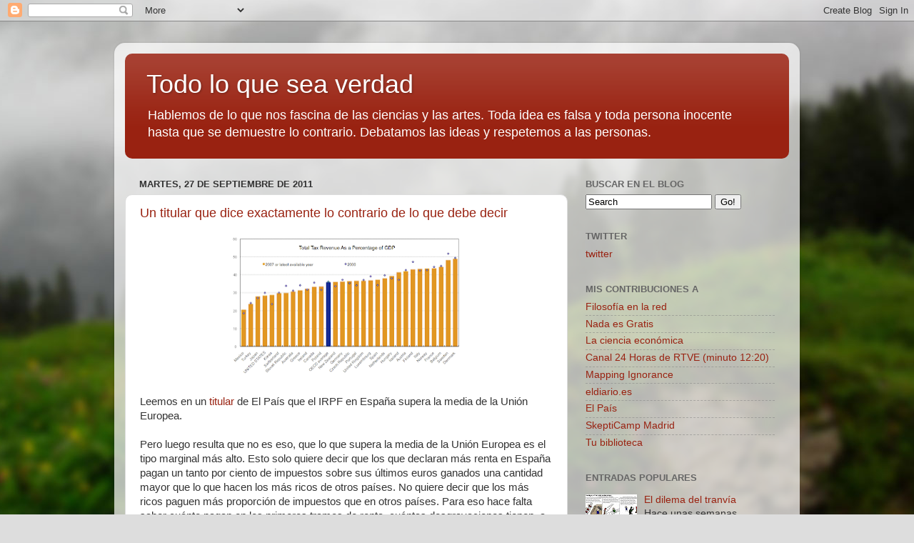

--- FILE ---
content_type: text/html; charset=UTF-8
request_url: https://todoloqueseaverdad.blogspot.com/2011/09/?m=0
body_size: 49469
content:
<!DOCTYPE html>
<html class='v2' dir='ltr' lang='es'>
<head>
<link href='https://www.blogger.com/static/v1/widgets/335934321-css_bundle_v2.css' rel='stylesheet' type='text/css'/>
<meta content='width=1100' name='viewport'/>
<meta content='text/html; charset=UTF-8' http-equiv='Content-Type'/>
<meta content='blogger' name='generator'/>
<link href='https://todoloqueseaverdad.blogspot.com/favicon.ico' rel='icon' type='image/x-icon'/>
<link href='http://todoloqueseaverdad.blogspot.com/2011/09/' rel='canonical'/>
<link rel="alternate" type="application/atom+xml" title="Todo lo que sea verdad - Atom" href="https://todoloqueseaverdad.blogspot.com/feeds/posts/default" />
<link rel="alternate" type="application/rss+xml" title="Todo lo que sea verdad - RSS" href="https://todoloqueseaverdad.blogspot.com/feeds/posts/default?alt=rss" />
<link rel="service.post" type="application/atom+xml" title="Todo lo que sea verdad - Atom" href="https://draft.blogger.com/feeds/264173581420360461/posts/default" />
<!--Can't find substitution for tag [blog.ieCssRetrofitLinks]-->
<meta content='http://todoloqueseaverdad.blogspot.com/2011/09/' property='og:url'/>
<meta content='Todo lo que sea verdad' property='og:title'/>
<meta content='Hablemos de lo que nos fascina de las ciencias y las artes.

Toda idea es falsa y toda persona inocente hasta que se demuestre lo contrario.

Debatamos las ideas y respetemos a las personas.' property='og:description'/>
<title>Todo lo que sea verdad: septiembre 2011</title>
<style id='page-skin-1' type='text/css'><!--
/*-----------------------------------------------
Blogger Template Style
Name:     Picture Window
Designer: Blogger
URL:      www.blogger.com
----------------------------------------------- */
/* Content
----------------------------------------------- */
body {
font: normal normal 15px Arial, Tahoma, Helvetica, FreeSans, sans-serif;
color: #333333;
background: #dddddd url(//themes.googleusercontent.com/image?id=1fupio4xM9eVxyr-k5QC5RiCJlYR35r9dXsp63RKsKt64v33poi2MvnjkX_1MULBY8BsT) repeat-x fixed bottom center;
}
html body .region-inner {
min-width: 0;
max-width: 100%;
width: auto;
}
.content-outer {
font-size: 90%;
}
a:link {
text-decoration:none;
color: #992211;
}
a:visited {
text-decoration:none;
color: #771100;
}
a:hover {
text-decoration:underline;
color: #cc4411;
}
.content-outer {
background: transparent url(//www.blogblog.com/1kt/transparent/white80.png) repeat scroll top left;
-moz-border-radius: 15px;
-webkit-border-radius: 15px;
-goog-ms-border-radius: 15px;
border-radius: 15px;
-moz-box-shadow: 0 0 3px rgba(0, 0, 0, .15);
-webkit-box-shadow: 0 0 3px rgba(0, 0, 0, .15);
-goog-ms-box-shadow: 0 0 3px rgba(0, 0, 0, .15);
box-shadow: 0 0 3px rgba(0, 0, 0, .15);
margin: 30px auto;
}
.content-inner {
padding: 15px;
}
/* Header
----------------------------------------------- */
.header-outer {
background: #992211 url(//www.blogblog.com/1kt/transparent/header_gradient_shade.png) repeat-x scroll top left;
_background-image: none;
color: #ffffff;
-moz-border-radius: 10px;
-webkit-border-radius: 10px;
-goog-ms-border-radius: 10px;
border-radius: 10px;
}
.Header img, .Header #header-inner {
-moz-border-radius: 10px;
-webkit-border-radius: 10px;
-goog-ms-border-radius: 10px;
border-radius: 10px;
}
.header-inner .Header .titlewrapper,
.header-inner .Header .descriptionwrapper {
padding-left: 30px;
padding-right: 30px;
}
.Header h1 {
font: normal normal 36px Arial, Tahoma, Helvetica, FreeSans, sans-serif;
text-shadow: 1px 1px 3px rgba(0, 0, 0, 0.3);
}
.Header h1 a {
color: #ffffff;
}
.Header .description {
font-size: 130%;
}
/* Tabs
----------------------------------------------- */
.tabs-inner {
margin: .5em 0 0;
padding: 0;
}
.tabs-inner .section {
margin: 0;
}
.tabs-inner .widget ul {
padding: 0;
background: #f5f5f5 url(//www.blogblog.com/1kt/transparent/tabs_gradient_shade.png) repeat scroll bottom;
-moz-border-radius: 10px;
-webkit-border-radius: 10px;
-goog-ms-border-radius: 10px;
border-radius: 10px;
}
.tabs-inner .widget li {
border: none;
}
.tabs-inner .widget li a {
display: inline-block;
padding: .5em 1em;
margin-right: 0;
color: #992211;
font: normal normal 15px Arial, Tahoma, Helvetica, FreeSans, sans-serif;
-moz-border-radius: 0 0 0 0;
-webkit-border-top-left-radius: 0;
-webkit-border-top-right-radius: 0;
-goog-ms-border-radius: 0 0 0 0;
border-radius: 0 0 0 0;
background: transparent none no-repeat scroll top left;
border-right: 1px solid #cccccc;
}
.tabs-inner .widget li:first-child a {
padding-left: 1.25em;
-moz-border-radius-topleft: 10px;
-moz-border-radius-bottomleft: 10px;
-webkit-border-top-left-radius: 10px;
-webkit-border-bottom-left-radius: 10px;
-goog-ms-border-top-left-radius: 10px;
-goog-ms-border-bottom-left-radius: 10px;
border-top-left-radius: 10px;
border-bottom-left-radius: 10px;
}
.tabs-inner .widget li.selected a,
.tabs-inner .widget li a:hover {
position: relative;
z-index: 1;
background: #ffffff url(//www.blogblog.com/1kt/transparent/tabs_gradient_shade.png) repeat scroll bottom;
color: #000000;
-moz-box-shadow: 0 0 0 rgba(0, 0, 0, .15);
-webkit-box-shadow: 0 0 0 rgba(0, 0, 0, .15);
-goog-ms-box-shadow: 0 0 0 rgba(0, 0, 0, .15);
box-shadow: 0 0 0 rgba(0, 0, 0, .15);
}
/* Headings
----------------------------------------------- */
h2 {
font: bold normal 13px Arial, Tahoma, Helvetica, FreeSans, sans-serif;
text-transform: uppercase;
color: #666666;
margin: .5em 0;
}
/* Main
----------------------------------------------- */
.main-outer {
background: transparent none repeat scroll top center;
-moz-border-radius: 0 0 0 0;
-webkit-border-top-left-radius: 0;
-webkit-border-top-right-radius: 0;
-webkit-border-bottom-left-radius: 0;
-webkit-border-bottom-right-radius: 0;
-goog-ms-border-radius: 0 0 0 0;
border-radius: 0 0 0 0;
-moz-box-shadow: 0 0 0 rgba(0, 0, 0, .15);
-webkit-box-shadow: 0 0 0 rgba(0, 0, 0, .15);
-goog-ms-box-shadow: 0 0 0 rgba(0, 0, 0, .15);
box-shadow: 0 0 0 rgba(0, 0, 0, .15);
}
.main-inner {
padding: 15px 5px 20px;
}
.main-inner .column-center-inner {
padding: 0 0;
}
.main-inner .column-left-inner {
padding-left: 0;
}
.main-inner .column-right-inner {
padding-right: 0;
}
/* Posts
----------------------------------------------- */
h3.post-title {
margin: 0;
font: normal normal 18px Arial, Tahoma, Helvetica, FreeSans, sans-serif;
}
.comments h4 {
margin: 1em 0 0;
font: normal normal 18px Arial, Tahoma, Helvetica, FreeSans, sans-serif;
}
.date-header span {
color: #333333;
}
.post-outer {
background-color: #ffffff;
border: solid 1px #dddddd;
-moz-border-radius: 10px;
-webkit-border-radius: 10px;
border-radius: 10px;
-goog-ms-border-radius: 10px;
padding: 15px 20px;
margin: 0 -20px 20px;
}
.post-body {
line-height: 1.4;
font-size: 110%;
position: relative;
}
.post-header {
margin: 0 0 1.5em;
color: #999999;
line-height: 1.6;
}
.post-footer {
margin: .5em 0 0;
color: #999999;
line-height: 1.6;
}
#blog-pager {
font-size: 140%
}
#comments .comment-author {
padding-top: 1.5em;
border-top: dashed 1px #ccc;
border-top: dashed 1px rgba(128, 128, 128, .5);
background-position: 0 1.5em;
}
#comments .comment-author:first-child {
padding-top: 0;
border-top: none;
}
.avatar-image-container {
margin: .2em 0 0;
}
/* Comments
----------------------------------------------- */
.comments .comments-content .icon.blog-author {
background-repeat: no-repeat;
background-image: url([data-uri]);
}
.comments .comments-content .loadmore a {
border-top: 1px solid #cc4411;
border-bottom: 1px solid #cc4411;
}
.comments .continue {
border-top: 2px solid #cc4411;
}
/* Widgets
----------------------------------------------- */
.widget ul, .widget #ArchiveList ul.flat {
padding: 0;
list-style: none;
}
.widget ul li, .widget #ArchiveList ul.flat li {
border-top: dashed 1px #ccc;
border-top: dashed 1px rgba(128, 128, 128, .5);
}
.widget ul li:first-child, .widget #ArchiveList ul.flat li:first-child {
border-top: none;
}
.widget .post-body ul {
list-style: disc;
}
.widget .post-body ul li {
border: none;
}
/* Footer
----------------------------------------------- */
.footer-outer {
color:#eeeeee;
background: transparent url(https://resources.blogblog.com/blogblog/data/1kt/transparent/black50.png) repeat scroll top left;
-moz-border-radius: 10px 10px 10px 10px;
-webkit-border-top-left-radius: 10px;
-webkit-border-top-right-radius: 10px;
-webkit-border-bottom-left-radius: 10px;
-webkit-border-bottom-right-radius: 10px;
-goog-ms-border-radius: 10px 10px 10px 10px;
border-radius: 10px 10px 10px 10px;
-moz-box-shadow: 0 0 0 rgba(0, 0, 0, .15);
-webkit-box-shadow: 0 0 0 rgba(0, 0, 0, .15);
-goog-ms-box-shadow: 0 0 0 rgba(0, 0, 0, .15);
box-shadow: 0 0 0 rgba(0, 0, 0, .15);
}
.footer-inner {
padding: 10px 5px 20px;
}
.footer-outer a {
color: #ffffdd;
}
.footer-outer a:visited {
color: #cccc99;
}
.footer-outer a:hover {
color: #ffffff;
}
.footer-outer .widget h2 {
color: #bbbbbb;
}
/* Mobile
----------------------------------------------- */
html body.mobile {
height: auto;
}
html body.mobile {
min-height: 480px;
background-size: 100% auto;
}
.mobile .body-fauxcolumn-outer {
background: transparent none repeat scroll top left;
}
html .mobile .mobile-date-outer, html .mobile .blog-pager {
border-bottom: none;
background: transparent none repeat scroll top center;
margin-bottom: 10px;
}
.mobile .date-outer {
background: transparent none repeat scroll top center;
}
.mobile .header-outer, .mobile .main-outer,
.mobile .post-outer, .mobile .footer-outer {
-moz-border-radius: 0;
-webkit-border-radius: 0;
-goog-ms-border-radius: 0;
border-radius: 0;
}
.mobile .content-outer,
.mobile .main-outer,
.mobile .post-outer {
background: inherit;
border: none;
}
.mobile .content-outer {
font-size: 100%;
}
.mobile-link-button {
background-color: #992211;
}
.mobile-link-button a:link, .mobile-link-button a:visited {
color: #ffffff;
}
.mobile-index-contents {
color: #333333;
}
.mobile .tabs-inner .PageList .widget-content {
background: #ffffff url(//www.blogblog.com/1kt/transparent/tabs_gradient_shade.png) repeat scroll bottom;
color: #000000;
}
.mobile .tabs-inner .PageList .widget-content .pagelist-arrow {
border-left: 1px solid #cccccc;
}

--></style>
<style id='template-skin-1' type='text/css'><!--
body {
min-width: 960px;
}
.content-outer, .content-fauxcolumn-outer, .region-inner {
min-width: 960px;
max-width: 960px;
_width: 960px;
}
.main-inner .columns {
padding-left: 0;
padding-right: 310px;
}
.main-inner .fauxcolumn-center-outer {
left: 0;
right: 310px;
/* IE6 does not respect left and right together */
_width: expression(this.parentNode.offsetWidth -
parseInt("0") -
parseInt("310px") + 'px');
}
.main-inner .fauxcolumn-left-outer {
width: 0;
}
.main-inner .fauxcolumn-right-outer {
width: 310px;
}
.main-inner .column-left-outer {
width: 0;
right: 100%;
margin-left: -0;
}
.main-inner .column-right-outer {
width: 310px;
margin-right: -310px;
}
#layout {
min-width: 0;
}
#layout .content-outer {
min-width: 0;
width: 800px;
}
#layout .region-inner {
min-width: 0;
width: auto;
}
body#layout div.add_widget {
padding: 8px;
}
body#layout div.add_widget a {
margin-left: 32px;
}
--></style>
<style>
    body {background-image:url(\/\/themes.googleusercontent.com\/image?id=1fupio4xM9eVxyr-k5QC5RiCJlYR35r9dXsp63RKsKt64v33poi2MvnjkX_1MULBY8BsT);}
    
@media (max-width: 200px) { body {background-image:url(\/\/themes.googleusercontent.com\/image?id=1fupio4xM9eVxyr-k5QC5RiCJlYR35r9dXsp63RKsKt64v33poi2MvnjkX_1MULBY8BsT&options=w200);}}
@media (max-width: 400px) and (min-width: 201px) { body {background-image:url(\/\/themes.googleusercontent.com\/image?id=1fupio4xM9eVxyr-k5QC5RiCJlYR35r9dXsp63RKsKt64v33poi2MvnjkX_1MULBY8BsT&options=w400);}}
@media (max-width: 800px) and (min-width: 401px) { body {background-image:url(\/\/themes.googleusercontent.com\/image?id=1fupio4xM9eVxyr-k5QC5RiCJlYR35r9dXsp63RKsKt64v33poi2MvnjkX_1MULBY8BsT&options=w800);}}
@media (max-width: 1200px) and (min-width: 801px) { body {background-image:url(\/\/themes.googleusercontent.com\/image?id=1fupio4xM9eVxyr-k5QC5RiCJlYR35r9dXsp63RKsKt64v33poi2MvnjkX_1MULBY8BsT&options=w1200);}}
/* Last tag covers anything over one higher than the previous max-size cap. */
@media (min-width: 1201px) { body {background-image:url(\/\/themes.googleusercontent.com\/image?id=1fupio4xM9eVxyr-k5QC5RiCJlYR35r9dXsp63RKsKt64v33poi2MvnjkX_1MULBY8BsT&options=w1600);}}
  </style>
<link href='https://draft.blogger.com/dyn-css/authorization.css?targetBlogID=264173581420360461&amp;zx=f2be0402-480c-40bb-9c1a-d2f06a97b32d' media='none' onload='if(media!=&#39;all&#39;)media=&#39;all&#39;' rel='stylesheet'/><noscript><link href='https://draft.blogger.com/dyn-css/authorization.css?targetBlogID=264173581420360461&amp;zx=f2be0402-480c-40bb-9c1a-d2f06a97b32d' rel='stylesheet'/></noscript>
<meta name='google-adsense-platform-account' content='ca-host-pub-1556223355139109'/>
<meta name='google-adsense-platform-domain' content='blogspot.com'/>

</head>
<body class='loading variant-shade'>
<div class='navbar section' id='navbar' name='Barra de navegación'><div class='widget Navbar' data-version='1' id='Navbar1'><script type="text/javascript">
    function setAttributeOnload(object, attribute, val) {
      if(window.addEventListener) {
        window.addEventListener('load',
          function(){ object[attribute] = val; }, false);
      } else {
        window.attachEvent('onload', function(){ object[attribute] = val; });
      }
    }
  </script>
<div id="navbar-iframe-container"></div>
<script type="text/javascript" src="https://apis.google.com/js/platform.js"></script>
<script type="text/javascript">
      gapi.load("gapi.iframes:gapi.iframes.style.bubble", function() {
        if (gapi.iframes && gapi.iframes.getContext) {
          gapi.iframes.getContext().openChild({
              url: 'https://draft.blogger.com/navbar/264173581420360461?origin\x3dhttps://todoloqueseaverdad.blogspot.com',
              where: document.getElementById("navbar-iframe-container"),
              id: "navbar-iframe"
          });
        }
      });
    </script><script type="text/javascript">
(function() {
var script = document.createElement('script');
script.type = 'text/javascript';
script.src = '//pagead2.googlesyndication.com/pagead/js/google_top_exp.js';
var head = document.getElementsByTagName('head')[0];
if (head) {
head.appendChild(script);
}})();
</script>
</div></div>
<div class='body-fauxcolumns'>
<div class='fauxcolumn-outer body-fauxcolumn-outer'>
<div class='cap-top'>
<div class='cap-left'></div>
<div class='cap-right'></div>
</div>
<div class='fauxborder-left'>
<div class='fauxborder-right'></div>
<div class='fauxcolumn-inner'>
</div>
</div>
<div class='cap-bottom'>
<div class='cap-left'></div>
<div class='cap-right'></div>
</div>
</div>
</div>
<div class='content'>
<div class='content-fauxcolumns'>
<div class='fauxcolumn-outer content-fauxcolumn-outer'>
<div class='cap-top'>
<div class='cap-left'></div>
<div class='cap-right'></div>
</div>
<div class='fauxborder-left'>
<div class='fauxborder-right'></div>
<div class='fauxcolumn-inner'>
</div>
</div>
<div class='cap-bottom'>
<div class='cap-left'></div>
<div class='cap-right'></div>
</div>
</div>
</div>
<div class='content-outer'>
<div class='content-cap-top cap-top'>
<div class='cap-left'></div>
<div class='cap-right'></div>
</div>
<div class='fauxborder-left content-fauxborder-left'>
<div class='fauxborder-right content-fauxborder-right'></div>
<div class='content-inner'>
<header>
<div class='header-outer'>
<div class='header-cap-top cap-top'>
<div class='cap-left'></div>
<div class='cap-right'></div>
</div>
<div class='fauxborder-left header-fauxborder-left'>
<div class='fauxborder-right header-fauxborder-right'></div>
<div class='region-inner header-inner'>
<div class='header section' id='header' name='Cabecera'><div class='widget Header' data-version='1' id='Header1'>
<div id='header-inner'>
<div class='titlewrapper'>
<h1 class='title'>
<a href='https://todoloqueseaverdad.blogspot.com/?m=0'>
Todo lo que sea verdad
</a>
</h1>
</div>
<div class='descriptionwrapper'>
<p class='description'><span>Hablemos de lo que nos fascina de las ciencias y las artes.

Toda idea es falsa y toda persona inocente hasta que se demuestre lo contrario.

Debatamos las ideas y respetemos a las personas.</span></p>
</div>
</div>
</div></div>
</div>
</div>
<div class='header-cap-bottom cap-bottom'>
<div class='cap-left'></div>
<div class='cap-right'></div>
</div>
</div>
</header>
<div class='tabs-outer'>
<div class='tabs-cap-top cap-top'>
<div class='cap-left'></div>
<div class='cap-right'></div>
</div>
<div class='fauxborder-left tabs-fauxborder-left'>
<div class='fauxborder-right tabs-fauxborder-right'></div>
<div class='region-inner tabs-inner'>
<div class='tabs no-items section' id='crosscol' name='Multicolumnas'></div>
<div class='tabs no-items section' id='crosscol-overflow' name='Cross-Column 2'></div>
</div>
</div>
<div class='tabs-cap-bottom cap-bottom'>
<div class='cap-left'></div>
<div class='cap-right'></div>
</div>
</div>
<div class='main-outer'>
<div class='main-cap-top cap-top'>
<div class='cap-left'></div>
<div class='cap-right'></div>
</div>
<div class='fauxborder-left main-fauxborder-left'>
<div class='fauxborder-right main-fauxborder-right'></div>
<div class='region-inner main-inner'>
<div class='columns fauxcolumns'>
<div class='fauxcolumn-outer fauxcolumn-center-outer'>
<div class='cap-top'>
<div class='cap-left'></div>
<div class='cap-right'></div>
</div>
<div class='fauxborder-left'>
<div class='fauxborder-right'></div>
<div class='fauxcolumn-inner'>
</div>
</div>
<div class='cap-bottom'>
<div class='cap-left'></div>
<div class='cap-right'></div>
</div>
</div>
<div class='fauxcolumn-outer fauxcolumn-left-outer'>
<div class='cap-top'>
<div class='cap-left'></div>
<div class='cap-right'></div>
</div>
<div class='fauxborder-left'>
<div class='fauxborder-right'></div>
<div class='fauxcolumn-inner'>
</div>
</div>
<div class='cap-bottom'>
<div class='cap-left'></div>
<div class='cap-right'></div>
</div>
</div>
<div class='fauxcolumn-outer fauxcolumn-right-outer'>
<div class='cap-top'>
<div class='cap-left'></div>
<div class='cap-right'></div>
</div>
<div class='fauxborder-left'>
<div class='fauxborder-right'></div>
<div class='fauxcolumn-inner'>
</div>
</div>
<div class='cap-bottom'>
<div class='cap-left'></div>
<div class='cap-right'></div>
</div>
</div>
<!-- corrects IE6 width calculation -->
<div class='columns-inner'>
<div class='column-center-outer'>
<div class='column-center-inner'>
<div class='main section' id='main' name='Principal'><div class='widget Blog' data-version='1' id='Blog1'>
<div class='blog-posts hfeed'>

          <div class="date-outer">
        
<h2 class='date-header'><span>martes, 27 de septiembre de 2011</span></h2>

          <div class="date-posts">
        
<div class='post-outer'>
<div class='post hentry uncustomized-post-template' itemprop='blogPost' itemscope='itemscope' itemtype='http://schema.org/BlogPosting'>
<meta content='https://blogger.googleusercontent.com/img/b/R29vZ2xl/AVvXsEh1i6c1BubxcSZKo8SB7Ehm5WcBdg1K-5D51m8_DXUfdconMV32DqBZ3j55Su_skzdKorAIR8z1IaVMO2gZl-mzVv0-kQlmTHNAieXu6eRo3RkkZPCOcP5bWDNnt9N-pLF1duFnYqilJy78/s320/oecd-tax-revenue-as-percentage-of-gdp1.png' itemprop='image_url'/>
<meta content='264173581420360461' itemprop='blogId'/>
<meta content='7375872873899203116' itemprop='postId'/>
<a name='7375872873899203116'></a>
<h3 class='post-title entry-title' itemprop='name'>
<a href='https://todoloqueseaverdad.blogspot.com/2011/09/un-titular-que-dice-exactamente-lo.html?m=0'>Un titular que dice exactamente lo contrario de lo que debe decir</a>
</h3>
<div class='post-header'>
<div class='post-header-line-1'></div>
</div>
<div class='post-body entry-content' id='post-body-7375872873899203116' itemprop='description articleBody'>
<div dir="ltr" style="text-align: left;" trbidi="on">
<div class="separator" style="clear: both; text-align: center;">
<a href="https://blogger.googleusercontent.com/img/b/R29vZ2xl/AVvXsEh1i6c1BubxcSZKo8SB7Ehm5WcBdg1K-5D51m8_DXUfdconMV32DqBZ3j55Su_skzdKorAIR8z1IaVMO2gZl-mzVv0-kQlmTHNAieXu6eRo3RkkZPCOcP5bWDNnt9N-pLF1duFnYqilJy78/s1600/oecd-tax-revenue-as-percentage-of-gdp1.png" imageanchor="1" style="margin-left: 1em; margin-right: 1em;"><img border="0" height="198" src="https://blogger.googleusercontent.com/img/b/R29vZ2xl/AVvXsEh1i6c1BubxcSZKo8SB7Ehm5WcBdg1K-5D51m8_DXUfdconMV32DqBZ3j55Su_skzdKorAIR8z1IaVMO2gZl-mzVv0-kQlmTHNAieXu6eRo3RkkZPCOcP5bWDNnt9N-pLF1duFnYqilJy78/s320/oecd-tax-revenue-as-percentage-of-gdp1.png" width="320" /></a></div>
<br />
<div style="text-align: justify;">
<div style="text-align: left;">
Leemos en un <a href="http://www.elpais.com/articulo/economia/IRPF/Espana/supera/media/Union/Europea/elpepueco/20110926elpepueco_16/Tes">titular</a> de El País que el IRPF en España supera la media de la Unión Europea.</div>
</div>
<div style="text-align: justify;">
<div style="text-align: left;">
<br /></div>
</div>
<div style="text-align: justify;">
<div style="text-align: left;">
Pero luego resulta que no es eso, que lo que supera la media de la Unión Europea es el tipo marginal más alto. Esto solo quiere decir que los que declaran más renta en España pagan un tanto por ciento de impuestos sobre sus últimos euros ganados una cantidad mayor que lo que hacen los más ricos de otros países. No quiere decir que los más ricos paguen más proporción de impuestos que en otros países. Para eso hace falta saber cuánto pagan en los primeros tramos de renta, cuántas desgravaciones tienen, a cuánta gente afecta el tipo marginal en cada país y algunas cosas más.</div>
</div>
<div style="text-align: justify;">
<div style="text-align: left;">
<br /></div>
</div>
<div style="text-align: justify;">
<div style="text-align: left;">
En lugar de ver qué pasa si vamos teniendo en cuenta cada una de esas variables es más ilustrativo si nos fijamos en la presión fiscal (la <a href="http://en.wikipedia.org/wiki/List_of_countries_by_tax_revenue_as_percentage_of_GDP">wikipedia</a> viene en nuestra ayuda). Podemos ver que la española es de las más bajas de las europeas. Si, además, sabemos que el IVA es más de dos puntos más bajo que la media europea (lo dice el propio artículo de El País) y que, junto con el IRPF son la fuente principal de ingresos via impuestos, no queda otra que deducir que la presión fiscal por IRPF tiene que ser, por fuerza, bastante más baja que la media europea.</div>
</div>
<div style="text-align: justify;">
<div style="text-align: left;">
<br /></div>
</div>
<div style="text-align: justify;">
<div style="text-align: left;">
Es decir, que la realidad va en la dirección opuesta que lo que dice el titular. &#191;Tan difícil era decir las cosas bien?</div>
</div>
</div>
<div style='clear: both;'></div>
</div>
<div class='post-footer'>
<div class='post-footer-line post-footer-line-1'>
<span class='post-author vcard'>
Publicado por
<span class='fn' itemprop='author' itemscope='itemscope' itemtype='http://schema.org/Person'>
<meta content='https://draft.blogger.com/profile/12761156267797142585' itemprop='url'/>
<a class='g-profile' href='https://draft.blogger.com/profile/12761156267797142585' rel='author' title='author profile'>
<span itemprop='name'>José Luis Ferreira</span>
</a>
</span>
</span>
<span class='post-timestamp'>
en
<meta content='http://todoloqueseaverdad.blogspot.com/2011/09/un-titular-que-dice-exactamente-lo.html' itemprop='url'/>
<a class='timestamp-link' href='https://todoloqueseaverdad.blogspot.com/2011/09/un-titular-que-dice-exactamente-lo.html?m=0' rel='bookmark' title='permanent link'><abbr class='published' itemprop='datePublished' title='2011-09-27T23:32:00+02:00'>martes, septiembre 27, 2011</abbr></a>
</span>
<span class='post-comment-link'>
<a class='comment-link' href='https://todoloqueseaverdad.blogspot.com/2011/09/un-titular-que-dice-exactamente-lo.html?m=0#comment-form' onclick=''>
No hay comentarios:
  </a>
</span>
<span class='post-icons'>
<span class='item-action'>
<a href='https://draft.blogger.com/email-post/264173581420360461/7375872873899203116' title='Enviar entrada por correo electrónico'>
<img alt='' class='icon-action' height='13' src='https://resources.blogblog.com/img/icon18_email.gif' width='18'/>
</a>
</span>
<span class='item-control blog-admin pid-1780652787'>
<a href='https://draft.blogger.com/post-edit.g?blogID=264173581420360461&postID=7375872873899203116&from=pencil' title='Editar entrada'>
<img alt='' class='icon-action' height='18' src='https://resources.blogblog.com/img/icon18_edit_allbkg.gif' width='18'/>
</a>
</span>
</span>
<div class='post-share-buttons goog-inline-block'>
<a class='goog-inline-block share-button sb-email' href='https://draft.blogger.com/share-post.g?blogID=264173581420360461&postID=7375872873899203116&target=email' target='_blank' title='Enviar por correo electrónico'><span class='share-button-link-text'>Enviar por correo electrónico</span></a><a class='goog-inline-block share-button sb-blog' href='https://draft.blogger.com/share-post.g?blogID=264173581420360461&postID=7375872873899203116&target=blog' onclick='window.open(this.href, "_blank", "height=270,width=475"); return false;' target='_blank' title='Escribe un blog'><span class='share-button-link-text'>Escribe un blog</span></a><a class='goog-inline-block share-button sb-twitter' href='https://draft.blogger.com/share-post.g?blogID=264173581420360461&postID=7375872873899203116&target=twitter' target='_blank' title='Compartir en X'><span class='share-button-link-text'>Compartir en X</span></a><a class='goog-inline-block share-button sb-facebook' href='https://draft.blogger.com/share-post.g?blogID=264173581420360461&postID=7375872873899203116&target=facebook' onclick='window.open(this.href, "_blank", "height=430,width=640"); return false;' target='_blank' title='Compartir con Facebook'><span class='share-button-link-text'>Compartir con Facebook</span></a><a class='goog-inline-block share-button sb-pinterest' href='https://draft.blogger.com/share-post.g?blogID=264173581420360461&postID=7375872873899203116&target=pinterest' target='_blank' title='Compartir en Pinterest'><span class='share-button-link-text'>Compartir en Pinterest</span></a>
</div>
</div>
<div class='post-footer-line post-footer-line-2'>
<span class='post-labels'>
Etiquetas:
<a href='https://todoloqueseaverdad.blogspot.com/search/label/Econom%C3%ADa?m=0' rel='tag'>Economía</a>,
<a href='https://todoloqueseaverdad.blogspot.com/search/label/Prensa?m=0' rel='tag'>Prensa</a>
</span>
</div>
<div class='post-footer-line post-footer-line-3'>
<span class='post-location'>
</span>
</div>
</div>
</div>
</div>

          </div></div>
        

          <div class="date-outer">
        
<h2 class='date-header'><span>miércoles, 21 de septiembre de 2011</span></h2>

          <div class="date-posts">
        
<div class='post-outer'>
<div class='post hentry uncustomized-post-template' itemprop='blogPost' itemscope='itemscope' itemtype='http://schema.org/BlogPosting'>
<meta content='https://blogger.googleusercontent.com/img/b/R29vZ2xl/AVvXsEgKb1aoAjxJxeruffwyDy_DA0BLy2pm5yrAgiL8eeTJGGOhWGiSAhAldgWMfN8zY1NwOltJxlE8J3oNfZkNuv0HFUJkDj8eSrgpZCKI7q_P7HjM5s9riJU261jC5hn_lnZZ9aZ5y6fEEp1g/s320/poster_bilbao_T25-580x819.jpg' itemprop='image_url'/>
<meta content='264173581420360461' itemprop='blogId'/>
<meta content='5353402142448644620' itemprop='postId'/>
<a name='5353402142448644620'></a>
<h3 class='post-title entry-title' itemprop='name'>
<a href='https://todoloqueseaverdad.blogspot.com/2011/09/asombrosos-amazings.html?m=0'>Asombrosos Amazings</a>
</h3>
<div class='post-header'>
<div class='post-header-line-1'></div>
</div>
<div class='post-body entry-content' id='post-body-5353402142448644620' itemprop='description articleBody'>
<div class="separator" style="clear: both; text-align: center;"><a href="https://blogger.googleusercontent.com/img/b/R29vZ2xl/AVvXsEgKb1aoAjxJxeruffwyDy_DA0BLy2pm5yrAgiL8eeTJGGOhWGiSAhAldgWMfN8zY1NwOltJxlE8J3oNfZkNuv0HFUJkDj8eSrgpZCKI7q_P7HjM5s9riJU261jC5hn_lnZZ9aZ5y6fEEp1g/s1600/poster_bilbao_T25-580x819.jpg" imageanchor="1" style="margin-left: 1em; margin-right: 1em;"><img border="0" height="320" src="https://blogger.googleusercontent.com/img/b/R29vZ2xl/AVvXsEgKb1aoAjxJxeruffwyDy_DA0BLy2pm5yrAgiL8eeTJGGOhWGiSAhAldgWMfN8zY1NwOltJxlE8J3oNfZkNuv0HFUJkDj8eSrgpZCKI7q_P7HjM5s9riJU261jC5hn_lnZZ9aZ5y6fEEp1g/s320/poster_bilbao_T25-580x819.jpg" width="226" /></a></div><br />
<div style="text-align: justify;"><span class="Apple-style-span" style="background-color: white; color: #363a3f; font-family: Helvetica, Arial, sans-serif; font-size: 15px; line-height: 19px;">Amazings Bilbao 2011 se celebrará durante los días&nbsp;<strong style="background-attachment: initial; background-clip: initial; background-color: transparent; background-image: initial; background-origin: initial; background-position: initial initial; background-repeat: initial initial; border-bottom-width: 0px; border-color: initial; border-left-width: 0px; border-right-width: 0px; border-style: initial; border-top-width: 0px; font-size: 15px; margin-bottom: 0px; margin-left: 0px; margin-right: 0px; margin-top: 0px; outline-color: initial; outline-style: initial; outline-width: 0px; padding-bottom: 0px; padding-left: 0px; padding-right: 0px; padding-top: 0px; vertical-align: baseline;">23 y 24 de septiembre</strong>, en los que desfilarán por el&nbsp;<a href="http://es.wikipedia.org/wiki/Paraninfo_de_la_Universidad_del_Pa%C3%ADs_Vasco" style="background-attachment: initial; background-clip: initial; background-color: transparent; background-image: initial; background-origin: initial; background-position: initial initial; background-repeat: initial initial; border-bottom-width: 0px; border-color: initial; border-left-width: 0px; border-right-width: 0px; border-style: initial; border-top-width: 0px; color: #3685d5; font-size: 15px; margin-bottom: 0px; margin-left: 0px; margin-right: 0px; margin-top: 0px; outline-color: initial; outline-style: initial; outline-width: 0px; padding-bottom: 0px; padding-left: 0px; padding-right: 0px; padding-top: 0px; text-decoration: none; vertical-align: baseline;">impresionante escenario del Paraninfo de la UPV</a>, junto al Guggenheim en Bilbao,&nbsp;<a href="http://amazings.es/colaboradores/" style="background-attachment: initial; background-clip: initial; background-color: transparent; background-image: initial; background-origin: initial; background-position: initial initial; background-repeat: initial initial; border-bottom-width: 0px; border-color: initial; border-left-width: 0px; border-right-width: 0px; border-style: initial; border-top-width: 0px; color: #3685d5; font-size: 15px; margin-bottom: 0px; margin-left: 0px; margin-right: 0px; margin-top: 0px; outline-color: initial; outline-style: initial; outline-width: 0px; padding-bottom: 0px; padding-left: 0px; padding-right: 0px; padding-top: 0px; text-decoration: none; vertical-align: baseline;"><strong style="background-attachment: initial; background-clip: initial; background-color: transparent; background-image: initial; background-origin: initial; background-position: initial initial; background-repeat: initial initial; border-bottom-width: 0px; border-color: initial; border-left-width: 0px; border-right-width: 0px; border-style: initial; border-top-width: 0px; font-size: 15px; margin-bottom: 0px; margin-left: 0px; margin-right: 0px; margin-top: 0px; outline-color: initial; outline-style: initial; outline-width: 0px; padding-bottom: 0px; padding-left: 0px; padding-right: 0px; padding-top: 0px; vertical-align: baseline;">más de 70 colaboradores de Amazings</strong></a>&nbsp;para realizar charlas científicas entretenidas, interesantes y, por supuesto, divertidas.</span></div><div style="text-align: justify;"><span class="Apple-style-span" style="background-color: white; color: #363a3f; font-family: Helvetica, Arial, sans-serif; font-size: 15px; line-height: 19px;"><br />
</span></div><span class="Apple-style-span" style="background-color: white; color: #363a3f; font-family: Helvetica, Arial, sans-serif; font-size: 15px; line-height: 19px;"><div style="background-attachment: initial; background-clip: initial; background-color: transparent; background-image: initial; background-origin: initial; border-bottom-width: 0px; border-color: initial; border-left-width: 0px; border-right-width: 0px; border-style: initial; border-top-width: 0px; font-size: 15px; margin-bottom: 20px; outline-color: initial; outline-style: initial; outline-width: 0px; padding-bottom: 0px; padding-left: 0px; padding-right: 0px; padding-top: 0px; text-align: justify; vertical-align: baseline;">EL formato de conferencia es muy dinámico, puesto que&nbsp;<span style="background-attachment: initial; background-clip: initial; background-color: transparent; background-image: initial; background-origin: initial; border-bottom-width: 0px; border-color: initial; border-left-width: 0px; border-right-width: 0px; border-style: initial; border-top-width: 0px; font-size: 15px; margin-bottom: 0px; margin-left: 0px; margin-right: 0px; margin-top: 0px; outline-color: initial; outline-style: initial; outline-width: 0px; padding-bottom: 0px; padding-left: 0px; padding-right: 0px; padding-top: 0px; vertical-align: baseline;">serán charlas de 10 minutos</span>, el tiempo suficiente para explicar una buena idea, contar una historia apasionante o aclarar algún concepto científico. Nada de extensas y aburridas conferencias de dos horas,&nbsp;<span style="background-attachment: initial; background-clip: initial; background-color: transparent; background-image: initial; background-origin: initial; border-bottom-width: 0px; border-color: initial; border-left-width: 0px; border-right-width: 0px; border-style: initial; border-top-width: 0px; font-size: 15px; margin-bottom: 0px; margin-left: 0px; margin-right: 0px; margin-top: 0px; outline-color: initial; outline-style: initial; outline-width: 0px; padding-bottom: 0px; padding-left: 0px; padding-right: 0px; padding-top: 0px; vertical-align: baseline;">se busca agilidad y rápidez</span>. Los colaboradores de Amazings se enfrentan al reto de conseguir captar la atención del público en ese breve espacio de tiempo y además explicar su idea sin sobrepasar ni un segundo ese límite.</div><div style="background-attachment: initial; background-clip: initial; background-color: transparent; background-image: initial; background-origin: initial; border-bottom-width: 0px; border-color: initial; border-left-width: 0px; border-right-width: 0px; border-style: initial; border-top-width: 0px; font-size: 15px; margin-bottom: 20px; outline-color: initial; outline-style: initial; outline-width: 0px; padding-bottom: 0px; padding-left: 0px; padding-right: 0px; padding-top: 0px; text-align: justify; vertical-align: baseline;">Además, el evento se completará con multitud de actividades alternativas como exposiciones fotográficas, monólogos de humor, cineforum y hasta la actuación de un mago.</div></span><span class="Apple-style-span" style="background-color: white; color: #363a3f; font-family: Helvetica, Arial, sans-serif; font-size: 15px; line-height: 19px;">Todo gracias a <a href="http://amazings.es/">Amazings</a>,</span><span class="Apple-style-span" style="background-color: white; color: #363a3f; font-family: Helvetica, Arial, sans-serif; font-size: 15px; line-height: 19px;"><span style="background-attachment: initial; background-clip: initial; background-color: transparent; background-image: initial; background-origin: initial; border-bottom-width: 0px; border-color: initial; border-left-width: 0px; border-right-width: 0px; border-style: initial; border-top-width: 0px; font-size: 15px; margin-bottom: 0px; margin-left: 0px; margin-right: 0px; margin-top: 0px; outline-color: initial; outline-style: initial; outline-width: 0px; padding-bottom: 0px; padding-left: 0px; padding-right: 0px; padding-top: 0px; vertical-align: baseline;">&nbsp;</span><span style="background-attachment: initial; background-clip: initial; background-color: transparent; background-image: initial; background-origin: initial; border-bottom-width: 0px; border-color: initial; border-left-width: 0px; border-right-width: 0px; border-style: initial; border-top-width: 0px; font-size: 15px; margin-bottom: 0px; margin-left: 0px; margin-right: 0px; margin-top: 0px; outline-color: initial; outline-style: initial; outline-width: 0px; padding-bottom: 0px; padding-left: 0px; padding-right: 0px; padding-top: 0px; vertical-align: baseline;">Juan Ignacio Pérez</span>&nbsp;y su&nbsp;<a href="http://zientziakultura.wordpress.com/" style="background-attachment: initial; background-clip: initial; background-color: transparent; background-image: initial; background-origin: initial; background-position: initial initial; background-repeat: initial initial; border-bottom-width: 0px; border-color: initial; border-left-width: 0px; border-right-width: 0px; border-style: initial; border-top-width: 0px; color: #3685d5; font-size: 15px; margin-bottom: 0px; margin-left: 0px; margin-right: 0px; margin-top: 0px; outline-color: initial; outline-style: initial; outline-width: 0px; padding-bottom: 0px; padding-left: 0px; padding-right: 0px; padding-top: 0px; text-decoration: none; vertical-align: baseline;"><strong style="background-attachment: initial; background-clip: initial; background-color: transparent; background-image: initial; background-origin: initial; background-position: initial initial; background-repeat: initial initial; border-bottom-width: 0px; border-color: initial; border-left-width: 0px; border-right-width: 0px; border-style: initial; border-top-width: 0px; font-size: 15px; margin-bottom: 0px; margin-left: 0px; margin-right: 0px; margin-top: 0px; outline-color: initial; outline-style: initial; outline-width: 0px; padding-bottom: 0px; padding-left: 0px; padding-right: 0px; padding-top: 0px; vertical-align: baseline;">Cátedra de Cultura Científica</strong></a>&nbsp;en la Universidad del País Vasco,&nbsp;<span style="background-attachment: initial; background-clip: initial; background-color: transparent; background-image: initial; background-origin: initial; background-position: initial initial; background-repeat: initial initial; border-bottom-width: 0px; border-color: initial; border-left-width: 0px; border-right-width: 0px; border-style: initial; border-top-width: 0px; font-size: 15px; margin-bottom: 0px; margin-left: 0px; margin-right: 0px; margin-top: 0px; outline-color: initial; outline-style: initial; outline-width: 0px; padding-bottom: 0px; padding-left: 0px; padding-right: 0px; padding-top: 0px; vertical-align: baseline;">Igor Campillo</span>, director de&nbsp;<a href="http://euskampus.ehu.es/" style="background-attachment: initial; background-clip: initial; background-color: transparent; background-image: initial; background-origin: initial; background-position: initial initial; background-repeat: initial initial; border-bottom-width: 0px; border-color: initial; border-left-width: 0px; border-right-width: 0px; border-style: initial; border-top-width: 0px; color: #3685d5; font-size: 15px; margin-bottom: 0px; margin-left: 0px; margin-right: 0px; margin-top: 0px; outline-color: initial; outline-style: initial; outline-width: 0px; padding-bottom: 0px; padding-left: 0px; padding-right: 0px; padding-top: 0px; text-decoration: none; vertical-align: baseline;"><strong style="background-attachment: initial; background-clip: initial; background-color: transparent; background-image: initial; background-origin: initial; background-position: initial initial; background-repeat: initial initial; border-bottom-width: 0px; border-color: initial; border-left-width: 0px; border-right-width: 0px; border-style: initial; border-top-width: 0px; font-size: 15px; margin-bottom: 0px; margin-left: 0px; margin-right: 0px; margin-top: 0px; outline-color: initial; outline-style: initial; outline-width: 0px; padding-bottom: 0px; padding-left: 0px; padding-right: 0px; padding-top: 0px; vertical-align: baseline;">Euskampus</strong></a>&nbsp;y&nbsp;<span style="background-attachment: initial; background-clip: initial; background-color: transparent; background-image: initial; background-origin: initial; background-position: initial initial; background-repeat: initial initial; border-bottom-width: 0px; border-color: initial; border-left-width: 0px; border-right-width: 0px; border-style: initial; border-top-width: 0px; font-size: 15px; margin-bottom: 0px; margin-left: 0px; margin-right: 0px; margin-top: 0px; outline-color: initial; outline-style: initial; outline-width: 0px; padding-bottom: 0px; padding-left: 0px; padding-right: 0px; padding-top: 0px; vertical-align: baseline;">Félix Goñi</span>&nbsp;presidente de la&nbsp;<strong style="background-attachment: initial; background-clip: initial; background-color: transparent; background-image: initial; background-origin: initial; background-position: initial initial; background-repeat: initial initial; border-bottom-width: 0px; border-color: initial; border-left-width: 0px; border-right-width: 0px; border-style: initial; border-top-width: 0px; font-size: 15px; margin-bottom: 0px; margin-left: 0px; margin-right: 0px; margin-top: 0px; outline-color: initial; outline-style: initial; outline-width: 0px; padding-bottom: 0px; padding-left: 0px; padding-right: 0px; padding-top: 0px; vertical-align: baseline;"><a href="http://www.fundacionbiofisicabizkaia.org/" style="background-attachment: initial; background-clip: initial; background-color: transparent; background-image: initial; background-origin: initial; background-position: initial initial; background-repeat: initial initial; border-bottom-width: 0px; border-color: initial; border-left-width: 0px; border-right-width: 0px; border-style: initial; border-top-width: 0px; color: #3685d5; font-size: 15px; margin-bottom: 0px; margin-left: 0px; margin-right: 0px; margin-top: 0px; outline-color: initial; outline-style: initial; outline-width: 0px; padding-bottom: 0px; padding-left: 0px; padding-right: 0px; padding-top: 0px; text-decoration: none; vertical-align: baseline;">Fundación Biofisika Bizkaia</a></strong></span><span class="Apple-style-span" style="background-color: white; color: #363a3f; font-family: Helvetica, Arial, sans-serif; font-size: 15px; line-height: 19px;"><strong style="background-attachment: initial; background-clip: initial; background-color: transparent; background-image: initial; background-origin: initial; background-position: initial initial; background-repeat: initial initial; border-bottom-width: 0px; border-color: initial; border-left-width: 0px; border-right-width: 0px; border-style: initial; border-top-width: 0px; font-size: 15px; margin-bottom: 0px; margin-left: 0px; margin-right: 0px; margin-top: 0px; outline-color: initial; outline-style: initial; outline-width: 0px; padding-bottom: 0px; padding-left: 0px; padding-right: 0px; padding-top: 0px; vertical-align: baseline;">.</strong></span><div><div style="text-align: justify;"><span class="Apple-style-span" style="color: #363a3f; font-family: Helvetica, Arial, sans-serif; font-size: 15px; font-weight: bold; line-height: 19px;"><br />
</span></div><div><div style="text-align: justify;"><span class="Apple-style-span" style="background-color: white; font-family: Helvetica, Arial, sans-serif; font-size: 15px; line-height: 19px;"><a href="http://amazings.es/2011/08/02/amazings-bilbao-2011-programa-completo/">Aquí </a><span class="Apple-style-span" style="color: #363a3f;">está el programa completo.</span></span></div><br />
</div></div>
<div style='clear: both;'></div>
</div>
<div class='post-footer'>
<div class='post-footer-line post-footer-line-1'>
<span class='post-author vcard'>
Publicado por
<span class='fn' itemprop='author' itemscope='itemscope' itemtype='http://schema.org/Person'>
<meta content='https://draft.blogger.com/profile/12761156267797142585' itemprop='url'/>
<a class='g-profile' href='https://draft.blogger.com/profile/12761156267797142585' rel='author' title='author profile'>
<span itemprop='name'>José Luis Ferreira</span>
</a>
</span>
</span>
<span class='post-timestamp'>
en
<meta content='http://todoloqueseaverdad.blogspot.com/2011/09/asombrosos-amazings.html' itemprop='url'/>
<a class='timestamp-link' href='https://todoloqueseaverdad.blogspot.com/2011/09/asombrosos-amazings.html?m=0' rel='bookmark' title='permanent link'><abbr class='published' itemprop='datePublished' title='2011-09-21T14:36:00+02:00'>miércoles, septiembre 21, 2011</abbr></a>
</span>
<span class='post-comment-link'>
<a class='comment-link' href='https://todoloqueseaverdad.blogspot.com/2011/09/asombrosos-amazings.html?m=0#comment-form' onclick=''>
2 comentarios:
  </a>
</span>
<span class='post-icons'>
<span class='item-action'>
<a href='https://draft.blogger.com/email-post/264173581420360461/5353402142448644620' title='Enviar entrada por correo electrónico'>
<img alt='' class='icon-action' height='13' src='https://resources.blogblog.com/img/icon18_email.gif' width='18'/>
</a>
</span>
<span class='item-control blog-admin pid-1780652787'>
<a href='https://draft.blogger.com/post-edit.g?blogID=264173581420360461&postID=5353402142448644620&from=pencil' title='Editar entrada'>
<img alt='' class='icon-action' height='18' src='https://resources.blogblog.com/img/icon18_edit_allbkg.gif' width='18'/>
</a>
</span>
</span>
<div class='post-share-buttons goog-inline-block'>
<a class='goog-inline-block share-button sb-email' href='https://draft.blogger.com/share-post.g?blogID=264173581420360461&postID=5353402142448644620&target=email' target='_blank' title='Enviar por correo electrónico'><span class='share-button-link-text'>Enviar por correo electrónico</span></a><a class='goog-inline-block share-button sb-blog' href='https://draft.blogger.com/share-post.g?blogID=264173581420360461&postID=5353402142448644620&target=blog' onclick='window.open(this.href, "_blank", "height=270,width=475"); return false;' target='_blank' title='Escribe un blog'><span class='share-button-link-text'>Escribe un blog</span></a><a class='goog-inline-block share-button sb-twitter' href='https://draft.blogger.com/share-post.g?blogID=264173581420360461&postID=5353402142448644620&target=twitter' target='_blank' title='Compartir en X'><span class='share-button-link-text'>Compartir en X</span></a><a class='goog-inline-block share-button sb-facebook' href='https://draft.blogger.com/share-post.g?blogID=264173581420360461&postID=5353402142448644620&target=facebook' onclick='window.open(this.href, "_blank", "height=430,width=640"); return false;' target='_blank' title='Compartir con Facebook'><span class='share-button-link-text'>Compartir con Facebook</span></a><a class='goog-inline-block share-button sb-pinterest' href='https://draft.blogger.com/share-post.g?blogID=264173581420360461&postID=5353402142448644620&target=pinterest' target='_blank' title='Compartir en Pinterest'><span class='share-button-link-text'>Compartir en Pinterest</span></a>
</div>
</div>
<div class='post-footer-line post-footer-line-2'>
<span class='post-labels'>
Etiquetas:
<a href='https://todoloqueseaverdad.blogspot.com/search/label/ciencia?m=0' rel='tag'>ciencia</a>
</span>
</div>
<div class='post-footer-line post-footer-line-3'>
<span class='post-location'>
</span>
</div>
</div>
</div>
</div>

          </div></div>
        

          <div class="date-outer">
        
<h2 class='date-header'><span>domingo, 18 de septiembre de 2011</span></h2>

          <div class="date-posts">
        
<div class='post-outer'>
<div class='post hentry uncustomized-post-template' itemprop='blogPost' itemscope='itemscope' itemtype='http://schema.org/BlogPosting'>
<meta content='https://blogger.googleusercontent.com/img/b/R29vZ2xl/AVvXsEgHbn7FMmGzTOVedYkYOa6pPKby1imuuByX6pxdmopWmUTlMpmmKm3vnbObUMfoyNWkqto4s1S6pWi9eih8cafTnTrMhxIOPeZHyT0iH2Y792fkTv3njCCqM4FlmfQG_zNxilOzQ0euQZFj/s320/impuesto+patrimonio.jpg' itemprop='image_url'/>
<meta content='264173581420360461' itemprop='blogId'/>
<meta content='4881140219744143027' itemprop='postId'/>
<a name='4881140219744143027'></a>
<h3 class='post-title entry-title' itemprop='name'>
<a href='https://todoloqueseaverdad.blogspot.com/2011/09/el-impuesto-sobre-el-patrimonio.html?m=0'>El impuesto sobre el patrimonio</a>
</h3>
<div class='post-header'>
<div class='post-header-line-1'></div>
</div>
<div class='post-body entry-content' id='post-body-4881140219744143027' itemprop='description articleBody'>
<div dir="ltr" style="text-align: left;" trbidi="on">
<div class="separator" style="clear: both; text-align: center;">
<a href="https://blogger.googleusercontent.com/img/b/R29vZ2xl/AVvXsEgHbn7FMmGzTOVedYkYOa6pPKby1imuuByX6pxdmopWmUTlMpmmKm3vnbObUMfoyNWkqto4s1S6pWi9eih8cafTnTrMhxIOPeZHyT0iH2Y792fkTv3njCCqM4FlmfQG_zNxilOzQ0euQZFj/s1600/impuesto+patrimonio.jpg" imageanchor="1" style="margin-left: 1em; margin-right: 1em;"><img border="0" height="196" src="https://blogger.googleusercontent.com/img/b/R29vZ2xl/AVvXsEgHbn7FMmGzTOVedYkYOa6pPKby1imuuByX6pxdmopWmUTlMpmmKm3vnbObUMfoyNWkqto4s1S6pWi9eih8cafTnTrMhxIOPeZHyT0iH2Y792fkTv3njCCqM4FlmfQG_zNxilOzQ0euQZFj/s320/impuesto+patrimonio.jpg" width="320" /></a></div>
<br />
<div style="text-align: justify;">
<div style="text-align: left;">
Se han dicho varias críticas al impuesto sobre el patrimonio, y algunas <a href="http://www.fedeablogs.net/economia/?p=13784">bien razonables</a>. De ellas no se deduce que poner ahora ese impuesto sea peor que no ponerlo.</div>
</div>
<div style="text-align: justify;">
<div style="text-align: left;">
<br /></div>
</div>
<div style="text-align: justify;">
<div style="text-align: left;">
Es un impuesto que grava el ahorro, la riqueza acumulada, y no la renta anual. Es una doble imposición. Se pagó al ganar la renta y se sigue pagando al mantenerla. Es, por tanto, injusto. &#191;Sí? Si lo es no lo será por eso, sino porque permita que dos personas en iguales condiciones paguen distinto. O porque una persona con mayor nivel de vida pague menos que otra. O algo así, que creo que son esas las cosas pertinentes para hablar de justicia.</div>
</div>
<div style="text-align: justify;">
<div style="text-align: left;">
<br /></div>
</div>
<div style="text-align: justify;">
<div style="text-align: left;">
Impuestos dobles ya los conocemos. El IVA grava la renta cuando se consume, la misma renta que se gravó al ganarse. &#191;Es injusto? No lo sé, pero al destacar esto, hemos destacado dos cosas:</div>
</div>
<div style="text-align: justify;">
<div style="text-align: left;">
<br /></div>
</div>
<div style="text-align: justify;">
<div style="text-align: left;">
1. Si el estado pudiera saber exactamente la renta de cada individuo, es posible que un impuesto sobre la renta fuera suficiente. En ausencia de esta omnisciencia, el estado hace lo que puede (o lo que sabe hacer) combinando varios impuestos. Por eso los tenemos de todo tipo.</div>
</div>
<div style="text-align: justify;">
<div style="text-align: left;">
<br /></div>
</div>
<div style="text-align: justify;">
<div style="text-align: left;">
2. El impuesto sobre el patrimonio no es doble imposición, sino triple imposición, porque ese patrimonio se compró pagando su IVA.</div>
</div>
<div style="text-align: justify;">
<div style="text-align: left;">
<br /></div>
</div>
<div style="text-align: justify;">
<div style="text-align: left;">
&#191;Por qué no gusta el impuesto del patrimonio? Parece ser que concurren varias cosas. La primera, ya apuntada, esa triple imposición. La segunda, que al parecer no permite recaudar demasiado. La tercera, que impone una distorsión demasiado alta en las decisiones de ahorro y consumo. Las demás razones se siguen de estas.</div>
</div>
<div style="text-align: justify;">
<div style="text-align: left;">
<br /></div>
</div>
<div style="text-align: justify;">
<div style="text-align: left;">
Todo eso puede ser cierto y son, tal vez, razones para diseñar un sistema impositivo que no lo incluya (y que sí incluya, también tal vez, un mayor escrutinio sobre las rentas que se ocultan).</div>
</div>
<div style="text-align: justify;">
<div style="text-align: left;">
<br /></div>
</div>
<div style="text-align: justify;">
<div style="text-align: left;">
Pero ahora estamos en crisis y hay que conjugar reformas (de las que vamos haciendo alguna que otra tarde y mal) con parches. España necesita (acháquese a la crisis, al mal gobierno, a los bancos, o a quien sea) dinero para no tener que pedir prestado a intereses cada vez más alto. Los recortes no bastan porque hay compromisos que vencen y hay que pagar o declarar suspensión de pagos. Este impuesto permite recaudar un poco más, y no nos va a hacer ver injusticias mucho más grandes de las que estamos viendo desde el comienzo de la crisis. Eso sí, cuando acabe la crisis quitamos el parche.</div>
</div>
<div style="text-align: justify;">
<div style="text-align: left;">
<br /></div>
</div>
<div style="text-align: justify;">
<div style="text-align: left;">
Suma y sigue.</div>
</div>
</div>
<div style='clear: both;'></div>
</div>
<div class='post-footer'>
<div class='post-footer-line post-footer-line-1'>
<span class='post-author vcard'>
Publicado por
<span class='fn' itemprop='author' itemscope='itemscope' itemtype='http://schema.org/Person'>
<meta content='https://draft.blogger.com/profile/12761156267797142585' itemprop='url'/>
<a class='g-profile' href='https://draft.blogger.com/profile/12761156267797142585' rel='author' title='author profile'>
<span itemprop='name'>José Luis Ferreira</span>
</a>
</span>
</span>
<span class='post-timestamp'>
en
<meta content='http://todoloqueseaverdad.blogspot.com/2011/09/el-impuesto-sobre-el-patrimonio.html' itemprop='url'/>
<a class='timestamp-link' href='https://todoloqueseaverdad.blogspot.com/2011/09/el-impuesto-sobre-el-patrimonio.html?m=0' rel='bookmark' title='permanent link'><abbr class='published' itemprop='datePublished' title='2011-09-18T22:43:00+02:00'>domingo, septiembre 18, 2011</abbr></a>
</span>
<span class='post-comment-link'>
<a class='comment-link' href='https://todoloqueseaverdad.blogspot.com/2011/09/el-impuesto-sobre-el-patrimonio.html?m=0#comment-form' onclick=''>
12 comentarios:
  </a>
</span>
<span class='post-icons'>
<span class='item-action'>
<a href='https://draft.blogger.com/email-post/264173581420360461/4881140219744143027' title='Enviar entrada por correo electrónico'>
<img alt='' class='icon-action' height='13' src='https://resources.blogblog.com/img/icon18_email.gif' width='18'/>
</a>
</span>
<span class='item-control blog-admin pid-1780652787'>
<a href='https://draft.blogger.com/post-edit.g?blogID=264173581420360461&postID=4881140219744143027&from=pencil' title='Editar entrada'>
<img alt='' class='icon-action' height='18' src='https://resources.blogblog.com/img/icon18_edit_allbkg.gif' width='18'/>
</a>
</span>
</span>
<div class='post-share-buttons goog-inline-block'>
<a class='goog-inline-block share-button sb-email' href='https://draft.blogger.com/share-post.g?blogID=264173581420360461&postID=4881140219744143027&target=email' target='_blank' title='Enviar por correo electrónico'><span class='share-button-link-text'>Enviar por correo electrónico</span></a><a class='goog-inline-block share-button sb-blog' href='https://draft.blogger.com/share-post.g?blogID=264173581420360461&postID=4881140219744143027&target=blog' onclick='window.open(this.href, "_blank", "height=270,width=475"); return false;' target='_blank' title='Escribe un blog'><span class='share-button-link-text'>Escribe un blog</span></a><a class='goog-inline-block share-button sb-twitter' href='https://draft.blogger.com/share-post.g?blogID=264173581420360461&postID=4881140219744143027&target=twitter' target='_blank' title='Compartir en X'><span class='share-button-link-text'>Compartir en X</span></a><a class='goog-inline-block share-button sb-facebook' href='https://draft.blogger.com/share-post.g?blogID=264173581420360461&postID=4881140219744143027&target=facebook' onclick='window.open(this.href, "_blank", "height=430,width=640"); return false;' target='_blank' title='Compartir con Facebook'><span class='share-button-link-text'>Compartir con Facebook</span></a><a class='goog-inline-block share-button sb-pinterest' href='https://draft.blogger.com/share-post.g?blogID=264173581420360461&postID=4881140219744143027&target=pinterest' target='_blank' title='Compartir en Pinterest'><span class='share-button-link-text'>Compartir en Pinterest</span></a>
</div>
</div>
<div class='post-footer-line post-footer-line-2'>
<span class='post-labels'>
Etiquetas:
<a href='https://todoloqueseaverdad.blogspot.com/search/label/Econom%C3%ADa?m=0' rel='tag'>Economía</a>
</span>
</div>
<div class='post-footer-line post-footer-line-3'>
<span class='post-location'>
</span>
</div>
</div>
</div>
</div>

          </div></div>
        

          <div class="date-outer">
        
<h2 class='date-header'><span>jueves, 15 de septiembre de 2011</span></h2>

          <div class="date-posts">
        
<div class='post-outer'>
<div class='post hentry uncustomized-post-template' itemprop='blogPost' itemscope='itemscope' itemtype='http://schema.org/BlogPosting'>
<meta content='https://i.ytimg.com/vi/_OaNzoqSo4g/hqdefault.jpg' itemprop='image_url'/>
<meta content='264173581420360461' itemprop='blogId'/>
<meta content='561599108498495609' itemprop='postId'/>
<a name='561599108498495609'></a>
<h3 class='post-title entry-title' itemprop='name'>
<a href='https://todoloqueseaverdad.blogspot.com/2011/09/nina-simone.html?m=0'>Nina Simone</a>
</h3>
<div class='post-header'>
<div class='post-header-line-1'></div>
</div>
<div class='post-body entry-content' id='post-body-561599108498495609' itemprop='description articleBody'>
Un interludio musical con <a href="http://es.wikipedia.org/wiki/Nina_Simone">una de las más grandes</a>.<br />
<br />
<iframe allowfullscreen="" frameborder="0" height="315" src="//www.youtube.com/embed/_OaNzoqSo4g" width="420"></iframe>
<div style='clear: both;'></div>
</div>
<div class='post-footer'>
<div class='post-footer-line post-footer-line-1'>
<span class='post-author vcard'>
Publicado por
<span class='fn' itemprop='author' itemscope='itemscope' itemtype='http://schema.org/Person'>
<meta content='https://draft.blogger.com/profile/12761156267797142585' itemprop='url'/>
<a class='g-profile' href='https://draft.blogger.com/profile/12761156267797142585' rel='author' title='author profile'>
<span itemprop='name'>José Luis Ferreira</span>
</a>
</span>
</span>
<span class='post-timestamp'>
en
<meta content='http://todoloqueseaverdad.blogspot.com/2011/09/nina-simone.html' itemprop='url'/>
<a class='timestamp-link' href='https://todoloqueseaverdad.blogspot.com/2011/09/nina-simone.html?m=0' rel='bookmark' title='permanent link'><abbr class='published' itemprop='datePublished' title='2011-09-15T22:08:00+02:00'>jueves, septiembre 15, 2011</abbr></a>
</span>
<span class='post-comment-link'>
<a class='comment-link' href='https://todoloqueseaverdad.blogspot.com/2011/09/nina-simone.html?m=0#comment-form' onclick=''>
4 comentarios:
  </a>
</span>
<span class='post-icons'>
<span class='item-action'>
<a href='https://draft.blogger.com/email-post/264173581420360461/561599108498495609' title='Enviar entrada por correo electrónico'>
<img alt='' class='icon-action' height='13' src='https://resources.blogblog.com/img/icon18_email.gif' width='18'/>
</a>
</span>
<span class='item-control blog-admin pid-1780652787'>
<a href='https://draft.blogger.com/post-edit.g?blogID=264173581420360461&postID=561599108498495609&from=pencil' title='Editar entrada'>
<img alt='' class='icon-action' height='18' src='https://resources.blogblog.com/img/icon18_edit_allbkg.gif' width='18'/>
</a>
</span>
</span>
<div class='post-share-buttons goog-inline-block'>
<a class='goog-inline-block share-button sb-email' href='https://draft.blogger.com/share-post.g?blogID=264173581420360461&postID=561599108498495609&target=email' target='_blank' title='Enviar por correo electrónico'><span class='share-button-link-text'>Enviar por correo electrónico</span></a><a class='goog-inline-block share-button sb-blog' href='https://draft.blogger.com/share-post.g?blogID=264173581420360461&postID=561599108498495609&target=blog' onclick='window.open(this.href, "_blank", "height=270,width=475"); return false;' target='_blank' title='Escribe un blog'><span class='share-button-link-text'>Escribe un blog</span></a><a class='goog-inline-block share-button sb-twitter' href='https://draft.blogger.com/share-post.g?blogID=264173581420360461&postID=561599108498495609&target=twitter' target='_blank' title='Compartir en X'><span class='share-button-link-text'>Compartir en X</span></a><a class='goog-inline-block share-button sb-facebook' href='https://draft.blogger.com/share-post.g?blogID=264173581420360461&postID=561599108498495609&target=facebook' onclick='window.open(this.href, "_blank", "height=430,width=640"); return false;' target='_blank' title='Compartir con Facebook'><span class='share-button-link-text'>Compartir con Facebook</span></a><a class='goog-inline-block share-button sb-pinterest' href='https://draft.blogger.com/share-post.g?blogID=264173581420360461&postID=561599108498495609&target=pinterest' target='_blank' title='Compartir en Pinterest'><span class='share-button-link-text'>Compartir en Pinterest</span></a>
</div>
</div>
<div class='post-footer-line post-footer-line-2'>
<span class='post-labels'>
Etiquetas:
<a href='https://todoloqueseaverdad.blogspot.com/search/label/M%C3%BAsica?m=0' rel='tag'>Música</a>
</span>
</div>
<div class='post-footer-line post-footer-line-3'>
<span class='post-location'>
</span>
</div>
</div>
</div>
</div>

          </div></div>
        

          <div class="date-outer">
        
<h2 class='date-header'><span>domingo, 11 de septiembre de 2011</span></h2>

          <div class="date-posts">
        
<div class='post-outer'>
<div class='post hentry uncustomized-post-template' itemprop='blogPost' itemscope='itemscope' itemtype='http://schema.org/BlogPosting'>
<meta content='https://blogger.googleusercontent.com/img/b/R29vZ2xl/AVvXsEgOuLzEmmR9gY8HzMoW8ggDSDl5d07JbPlHHLKpGdkMZX0dEcShka4-SRC4DznsaXOdhSTkF6cYZefUjTWyzCfK59n3o0EnZjo3EQxvRbyntginBJ8nJHdovZ0UztItGKIo0D-gj9eJK0ZC/s1600/Fuentes+%2526+Navarro.jpeg' itemprop='image_url'/>
<meta content='264173581420360461' itemprop='blogId'/>
<meta content='3512656835829680198' itemprop='postId'/>
<a name='3512656835829680198'></a>
<h3 class='post-title entry-title' itemprop='name'>
<a href='https://todoloqueseaverdad.blogspot.com/2011/09/la-entrevista-de-fuentes-navarro.html?m=0'>La entrevista de Fuentes a Navarro</a>
</h3>
<div class='post-header'>
<div class='post-header-line-1'></div>
</div>
<div class='post-body entry-content' id='post-body-3512656835829680198' itemprop='description articleBody'>
<div dir="ltr" style="text-align: left;" trbidi="on">
<div class="separator" style="clear: both; text-align: center;">
<a href="https://blogger.googleusercontent.com/img/b/R29vZ2xl/AVvXsEgOuLzEmmR9gY8HzMoW8ggDSDl5d07JbPlHHLKpGdkMZX0dEcShka4-SRC4DznsaXOdhSTkF6cYZefUjTWyzCfK59n3o0EnZjo3EQxvRbyntginBJ8nJHdovZ0UztItGKIo0D-gj9eJK0ZC/s1600/Fuentes+%2526+Navarro.jpeg" imageanchor="1" style="margin-left: 1em; margin-right: 1em;"><img border="0" src="https://blogger.googleusercontent.com/img/b/R29vZ2xl/AVvXsEgOuLzEmmR9gY8HzMoW8ggDSDl5d07JbPlHHLKpGdkMZX0dEcShka4-SRC4DznsaXOdhSTkF6cYZefUjTWyzCfK59n3o0EnZjo3EQxvRbyntginBJ8nJHdovZ0UztItGKIo0D-gj9eJK0ZC/s1600/Fuentes+%2526+Navarro.jpeg" /></a></div>
<br />
<div style="text-align: justify;">
<div style="text-align: left;">
Hace unos días, Manel Fuentes <a href="http://www.elpais.com/articulo/sociedad/Manel/Fuentes/presentador/Ayer/hice/bien/trabajo/volvera/ocurrir/elpepusoc/20110908elpepusoc_5/Tes">entrevistó</a> a Vicenç Navarro en Catalunya Ràdio (se puede oír <a href="http://www.catradio.cat/audio/562842/Entrevista-a-Vicenc-Navarro">aquí</a>, está en catalán, pero se entiende bien aun sin ser catalano-hablante). El tema era la reforma de la Constitución para incluir la disciplina presupuestaria.</div>
</div>
<div style="text-align: justify;">
<div style="text-align: left;">
<br /></div>
</div>
<div style="text-align: justify;">
<div style="text-align: left;">
Fuentes le preguntaba a Navarro si estaba de acuerdo con la idea del déficit cero estructural. Navarro se iba por peteneras. En algún momento parecía que sí, pero en otros decía que eso puede limitar el gasto público. Fuentes insiste en que no se trata del gasto, sino de su financiación, endeudándose o con impuestos y que, de ambas maneras se acaba pagando, solo que la deuda implica pagar impuestos. Navarro sigue sin concretar por qué está en contra de limitar la deuda y se pone a hablar de lo bajos que son los impuestos en España, de lo poco que pagan los ricos y de lo poco que dedicamos al gasto social, todo ello comparado con otros países de nuestro entorno. Fuentes pierde la paciencia y le señala que ese no es el tema, que no estamos hablando de pagar más o menos impuestos o de querer más o mensos gasto social, sino de la deuda, vaya a la cuestión, señor Navarro. Navarro pide que no le interrumpan, que le dejen explicarse, pero como no acaba de hacer la conexión de lo que habla con su opinión de que es bueno no limitar la deuda, Fuentes pierde los papeles y le acaba colgando el teléfono.</div>
</div>
<div style="text-align: justify;">
<div style="text-align: left;">
<br /></div>
</div>
<div style="text-align: justify;">
<div style="text-align: left;">
Este episodio me lleva a dos reflexiones (tal vez tres).</div>
</div>
<div style="text-align: justify;">
<div style="text-align: left;">
<br /></div>
</div>
<div style="text-align: justify;">
<div style="text-align: left;">
Primero: Fuentes es un humorista y no se le conocen especiales competencias en economía. Navarro es un catedrático de sociología y, a pesar de que no se le conocen publicaciones en economía (en revistas científicas con evaluación anónima), es una voz muy oída en esta área (<a href="http://todoloqueseaverdad.blogspot.com/2010/11/las-pensiones-y-las-falacias-de-v.html">aquí</a> y <a href="http://todoloqueseaverdad.blogspot.com/2011/01/mas-errores-de-vicenc-navarro.html">aquí</a> he hablado de él). Lo curioso es que el humorista tenga un conocimiento mayor que el supuesto experto en una cosa tan sencilla como es distinguir la posibilidad de dedicar más recursos a gastos sociales del tema de la disciplina presupuestaria.</div>
</div>
<div style="text-align: justify;">
<div style="text-align: left;">
<br /></div>
</div>
<div style="text-align: justify;">
<div style="text-align: left;">
Segundo: En España, excepto en algunos programas humorísticos, no se suele dar demasiada caña al entrevistado. Estoy acostumbrado a las entrevistas a las que se someten políticos y expertos en los EEUU y, desde luego, el entrevistador no suele dejar escapar una contradicción o una respuesta evasiva e insiste en ella. Me gustaría ver esto más a menudo y me gustaría verlo no precisamente en programas de humor, donde no se busca la profundidad ni la claridad de ideas, precisamente.</div>
</div>
<div style="text-align: justify;">
<div style="text-align: left;">
<br /></div>
</div>
<div style="text-align: justify;">
<div style="text-align: left;">
Tercero: Navarro fue, a pesar de sus evasivas y contradicciones, más educado que Fuentes, sobre todo en el bochornoso final, en que Fuentes le manda, más o menos, a hacerse los deberes otra vez y le cuelga el teléfono de mala manera.</div>
</div>
</div>
<div style='clear: both;'></div>
</div>
<div class='post-footer'>
<div class='post-footer-line post-footer-line-1'>
<span class='post-author vcard'>
Publicado por
<span class='fn' itemprop='author' itemscope='itemscope' itemtype='http://schema.org/Person'>
<meta content='https://draft.blogger.com/profile/12761156267797142585' itemprop='url'/>
<a class='g-profile' href='https://draft.blogger.com/profile/12761156267797142585' rel='author' title='author profile'>
<span itemprop='name'>José Luis Ferreira</span>
</a>
</span>
</span>
<span class='post-timestamp'>
en
<meta content='http://todoloqueseaverdad.blogspot.com/2011/09/la-entrevista-de-fuentes-navarro.html' itemprop='url'/>
<a class='timestamp-link' href='https://todoloqueseaverdad.blogspot.com/2011/09/la-entrevista-de-fuentes-navarro.html?m=0' rel='bookmark' title='permanent link'><abbr class='published' itemprop='datePublished' title='2011-09-11T22:28:00+02:00'>domingo, septiembre 11, 2011</abbr></a>
</span>
<span class='post-comment-link'>
<a class='comment-link' href='https://todoloqueseaverdad.blogspot.com/2011/09/la-entrevista-de-fuentes-navarro.html?m=0#comment-form' onclick=''>
15 comentarios:
  </a>
</span>
<span class='post-icons'>
<span class='item-action'>
<a href='https://draft.blogger.com/email-post/264173581420360461/3512656835829680198' title='Enviar entrada por correo electrónico'>
<img alt='' class='icon-action' height='13' src='https://resources.blogblog.com/img/icon18_email.gif' width='18'/>
</a>
</span>
<span class='item-control blog-admin pid-1780652787'>
<a href='https://draft.blogger.com/post-edit.g?blogID=264173581420360461&postID=3512656835829680198&from=pencil' title='Editar entrada'>
<img alt='' class='icon-action' height='18' src='https://resources.blogblog.com/img/icon18_edit_allbkg.gif' width='18'/>
</a>
</span>
</span>
<div class='post-share-buttons goog-inline-block'>
<a class='goog-inline-block share-button sb-email' href='https://draft.blogger.com/share-post.g?blogID=264173581420360461&postID=3512656835829680198&target=email' target='_blank' title='Enviar por correo electrónico'><span class='share-button-link-text'>Enviar por correo electrónico</span></a><a class='goog-inline-block share-button sb-blog' href='https://draft.blogger.com/share-post.g?blogID=264173581420360461&postID=3512656835829680198&target=blog' onclick='window.open(this.href, "_blank", "height=270,width=475"); return false;' target='_blank' title='Escribe un blog'><span class='share-button-link-text'>Escribe un blog</span></a><a class='goog-inline-block share-button sb-twitter' href='https://draft.blogger.com/share-post.g?blogID=264173581420360461&postID=3512656835829680198&target=twitter' target='_blank' title='Compartir en X'><span class='share-button-link-text'>Compartir en X</span></a><a class='goog-inline-block share-button sb-facebook' href='https://draft.blogger.com/share-post.g?blogID=264173581420360461&postID=3512656835829680198&target=facebook' onclick='window.open(this.href, "_blank", "height=430,width=640"); return false;' target='_blank' title='Compartir con Facebook'><span class='share-button-link-text'>Compartir con Facebook</span></a><a class='goog-inline-block share-button sb-pinterest' href='https://draft.blogger.com/share-post.g?blogID=264173581420360461&postID=3512656835829680198&target=pinterest' target='_blank' title='Compartir en Pinterest'><span class='share-button-link-text'>Compartir en Pinterest</span></a>
</div>
</div>
<div class='post-footer-line post-footer-line-2'>
<span class='post-labels'>
Etiquetas:
<a href='https://todoloqueseaverdad.blogspot.com/search/label/Econom%C3%ADa?m=0' rel='tag'>Economía</a>
</span>
</div>
<div class='post-footer-line post-footer-line-3'>
<span class='post-location'>
</span>
</div>
</div>
</div>
</div>

          </div></div>
        

          <div class="date-outer">
        
<h2 class='date-header'><span>jueves, 8 de septiembre de 2011</span></h2>

          <div class="date-posts">
        
<div class='post-outer'>
<div class='post hentry uncustomized-post-template' itemprop='blogPost' itemscope='itemscope' itemtype='http://schema.org/BlogPosting'>
<meta content='https://blogger.googleusercontent.com/img/b/R29vZ2xl/AVvXsEiW77ItRd77JV3hV-xjmvtL8eLpRUYU0pWSRWxF5S_lbBgt0Mp3-ZP2wquXcdBpiV38G6_g17oyWbbBbszUlyp5Nv4_UVFfDXOTHeETFXOnNXnmovhGxFySTuqleBRemrbcQwIGgixiUN4B/s320/trichet4.jpg' itemprop='image_url'/>
<meta content='264173581420360461' itemprop='blogId'/>
<meta content='5593628909652173582' itemprop='postId'/>
<a name='5593628909652173582'></a>
<h3 class='post-title entry-title' itemprop='name'>
<a href='https://todoloqueseaverdad.blogspot.com/2011/09/mejor-rendirse-tarde-al-mercado-que.html?m=0'>Mejor rendirse al mercado tarde  que nunca</a>
</h3>
<div class='post-header'>
<div class='post-header-line-1'></div>
</div>
<div class='post-body entry-content' id='post-body-5593628909652173582' itemprop='description articleBody'>
<div dir="ltr" style="text-align: left;" trbidi="on">
<div class="separator" style="clear: both; text-align: center;">
<a href="https://blogger.googleusercontent.com/img/b/R29vZ2xl/AVvXsEiW77ItRd77JV3hV-xjmvtL8eLpRUYU0pWSRWxF5S_lbBgt0Mp3-ZP2wquXcdBpiV38G6_g17oyWbbBbszUlyp5Nv4_UVFfDXOTHeETFXOnNXnmovhGxFySTuqleBRemrbcQwIGgixiUN4B/s1600/trichet4.jpg" imageanchor="1" style="margin-left: 1em; margin-right: 1em;"><img border="0" height="199" src="https://blogger.googleusercontent.com/img/b/R29vZ2xl/AVvXsEiW77ItRd77JV3hV-xjmvtL8eLpRUYU0pWSRWxF5S_lbBgt0Mp3-ZP2wquXcdBpiV38G6_g17oyWbbBbszUlyp5Nv4_UVFfDXOTHeETFXOnNXnmovhGxFySTuqleBRemrbcQwIGgixiUN4B/s320/trichet4.jpg" width="320" /></a></div>
<br />
<div style="text-align: justify;">
<div style="text-align: left;">
Allá por abril dediqué una <a href="http://todoloqueseaverdad.blogspot.com/2011/04/prejuicios-economicos-2.html">entrada</a> a criticar la política del Banco Central Europeo, que veía riesgos de inflación no se sabe dónde, y que abogaba por subir el tipo de interés. Estaba entonces en el 1% y en estos meses lo ha subido un par de veces hasta dejarlo en el 1,5%.</div>
</div>
<div style="text-align: justify;">
<div style="text-align: left;">
<br /></div>
</div>
<div style="text-align: justify;">
<div style="text-align: left;">
En vez de apostar por la decisión de menor coste y riesgo, cual era mantener bajos los tipos dado que gran parte de la eurozona todavía no acababa de crecer y tenía falta de liquidez, apostó por la de mayor coste, subir los tipos por temor a la inflación. &#191;Por qué era la de mayor coste? Porque el coste de equivocarse si mantenía o bajaba los tipos era mínimo. La inflación, como ya decía en la entrada, era muy baja entonces y, aunque creciera, se mantendría en valores que no iban a hacer daño a nadie. El coste de equivocarse con la decisión tomada ha sido no favorecer o agravar la recuperación de varios países de la zona euro.</div>
</div>
<div style="text-align: justify;">
<div style="text-align: left;">
<br /></div>
</div>
<div style="text-align: justify;">
<div style="text-align: left;">
Como a la fuerza ahorcan, Trichet, el presidente del BCE, por fin se entera de cómo está el mercado y <a href="http://www.elpais.com/articulo/economia/Trichet/cambia/discurso/pone/fin/subidas/tipos/elpepueco/20110908elpepueco_9/Tes">da su brazo a torcer</a>. Lo hace tarde y lo hace mal porque no se atreve a bajar aunque sea un cuartillo.</div>
</div>
</div>
<div style='clear: both;'></div>
</div>
<div class='post-footer'>
<div class='post-footer-line post-footer-line-1'>
<span class='post-author vcard'>
Publicado por
<span class='fn' itemprop='author' itemscope='itemscope' itemtype='http://schema.org/Person'>
<meta content='https://draft.blogger.com/profile/12761156267797142585' itemprop='url'/>
<a class='g-profile' href='https://draft.blogger.com/profile/12761156267797142585' rel='author' title='author profile'>
<span itemprop='name'>José Luis Ferreira</span>
</a>
</span>
</span>
<span class='post-timestamp'>
en
<meta content='http://todoloqueseaverdad.blogspot.com/2011/09/mejor-rendirse-tarde-al-mercado-que.html' itemprop='url'/>
<a class='timestamp-link' href='https://todoloqueseaverdad.blogspot.com/2011/09/mejor-rendirse-tarde-al-mercado-que.html?m=0' rel='bookmark' title='permanent link'><abbr class='published' itemprop='datePublished' title='2011-09-08T17:08:00+02:00'>jueves, septiembre 08, 2011</abbr></a>
</span>
<span class='post-comment-link'>
<a class='comment-link' href='https://todoloqueseaverdad.blogspot.com/2011/09/mejor-rendirse-tarde-al-mercado-que.html?m=0#comment-form' onclick=''>
3 comentarios:
  </a>
</span>
<span class='post-icons'>
<span class='item-action'>
<a href='https://draft.blogger.com/email-post/264173581420360461/5593628909652173582' title='Enviar entrada por correo electrónico'>
<img alt='' class='icon-action' height='13' src='https://resources.blogblog.com/img/icon18_email.gif' width='18'/>
</a>
</span>
<span class='item-control blog-admin pid-1780652787'>
<a href='https://draft.blogger.com/post-edit.g?blogID=264173581420360461&postID=5593628909652173582&from=pencil' title='Editar entrada'>
<img alt='' class='icon-action' height='18' src='https://resources.blogblog.com/img/icon18_edit_allbkg.gif' width='18'/>
</a>
</span>
</span>
<div class='post-share-buttons goog-inline-block'>
<a class='goog-inline-block share-button sb-email' href='https://draft.blogger.com/share-post.g?blogID=264173581420360461&postID=5593628909652173582&target=email' target='_blank' title='Enviar por correo electrónico'><span class='share-button-link-text'>Enviar por correo electrónico</span></a><a class='goog-inline-block share-button sb-blog' href='https://draft.blogger.com/share-post.g?blogID=264173581420360461&postID=5593628909652173582&target=blog' onclick='window.open(this.href, "_blank", "height=270,width=475"); return false;' target='_blank' title='Escribe un blog'><span class='share-button-link-text'>Escribe un blog</span></a><a class='goog-inline-block share-button sb-twitter' href='https://draft.blogger.com/share-post.g?blogID=264173581420360461&postID=5593628909652173582&target=twitter' target='_blank' title='Compartir en X'><span class='share-button-link-text'>Compartir en X</span></a><a class='goog-inline-block share-button sb-facebook' href='https://draft.blogger.com/share-post.g?blogID=264173581420360461&postID=5593628909652173582&target=facebook' onclick='window.open(this.href, "_blank", "height=430,width=640"); return false;' target='_blank' title='Compartir con Facebook'><span class='share-button-link-text'>Compartir con Facebook</span></a><a class='goog-inline-block share-button sb-pinterest' href='https://draft.blogger.com/share-post.g?blogID=264173581420360461&postID=5593628909652173582&target=pinterest' target='_blank' title='Compartir en Pinterest'><span class='share-button-link-text'>Compartir en Pinterest</span></a>
</div>
</div>
<div class='post-footer-line post-footer-line-2'>
<span class='post-labels'>
Etiquetas:
<a href='https://todoloqueseaverdad.blogspot.com/search/label/Econom%C3%ADa?m=0' rel='tag'>Economía</a>
</span>
</div>
<div class='post-footer-line post-footer-line-3'>
<span class='post-location'>
</span>
</div>
</div>
</div>
</div>

          </div></div>
        

          <div class="date-outer">
        
<h2 class='date-header'><span>lunes, 5 de septiembre de 2011</span></h2>

          <div class="date-posts">
        
<div class='post-outer'>
<div class='post hentry uncustomized-post-template' itemprop='blogPost' itemscope='itemscope' itemtype='http://schema.org/BlogPosting'>
<meta content='https://blogger.googleusercontent.com/img/b/R29vZ2xl/AVvXsEirCKKn8nWlrcWyuMhOEjftwihrcDw3H8VKDIubLEZDyk2dmjUh9Q-iqIjFCMUkrFXBi9a_I5kyOLbS5ywQNJOFUIVkc7lS5iEbdnhgixFEZBTSWSGv9NHHtgn5RGxqQ4iWjFE_Z9BhhZPf/s320/discriminacion9.JPG' itemprop='image_url'/>
<meta content='264173581420360461' itemprop='blogId'/>
<meta content='7709467298312019756' itemprop='postId'/>
<a name='7709467298312019756'></a>
<h3 class='post-title entry-title' itemprop='name'>
<a href='https://todoloqueseaverdad.blogspot.com/2011/09/la-economia-de-la-discriminacion-9.html?m=0'>La economía de la discriminación 9</a>
</h3>
<div class='post-header'>
<div class='post-header-line-1'></div>
</div>
<div class='post-body entry-content' id='post-body-7709467298312019756' itemprop='description articleBody'>
<div dir="ltr" style="text-align: left;" trbidi="on">
<div class="MsoNormal">
<div class="separator" style="clear: both; line-height: 18pt; text-align: center;">
<a href="https://blogger.googleusercontent.com/img/b/R29vZ2xl/AVvXsEirCKKn8nWlrcWyuMhOEjftwihrcDw3H8VKDIubLEZDyk2dmjUh9Q-iqIjFCMUkrFXBi9a_I5kyOLbS5ywQNJOFUIVkc7lS5iEbdnhgixFEZBTSWSGv9NHHtgn5RGxqQ4iWjFE_Z9BhhZPf/s1600/discriminacion9.JPG" imageanchor="1" style="margin-left: 1em; margin-right: 1em;"><img border="0" height="295" src="https://blogger.googleusercontent.com/img/b/R29vZ2xl/AVvXsEirCKKn8nWlrcWyuMhOEjftwihrcDw3H8VKDIubLEZDyk2dmjUh9Q-iqIjFCMUkrFXBi9a_I5kyOLbS5ywQNJOFUIVkc7lS5iEbdnhgixFEZBTSWSGv9NHHtgn5RGxqQ4iWjFE_Z9BhhZPf/s320/discriminacion9.JPG" width="320" /></a></div>
<div style="line-height: 18pt;">
<span lang="ES-TRAD" style="font-family: &quot;times new roman&quot;; letter-spacing: -0.15pt;"><br />
</span></div>
Repasemos los distintos modelos de causas de la discriminación y sus implicaciones en la eficiencia económica.</div>
<div class="MsoNormal">
<br /></div>
<div class="MsoNormal">
En <a href="http://todoloqueseaverdad.blogspot.com/2011/03/la-economia-de-la-discriminacion-1.html">el modelo de Becker</a> no hay pérdida de eficiencia si se respetan las preferencias de los individuos en la economía. Sí la habrá, en cambio, en la medida que estas preferencias sean deploradas por parte de la sociedad. En este caso las preferencias discriminatorias causan una externalidad negativa. El criterio de eficiencia requiere que estas externalidades sean internalizadas, tal vez subvencionando la contratación del grupo discriminado por el grupo discriminante. La dificultad de detectar a este último grupo y los problemas de riesgo moral que esta política supondría son obvios, pero puede apuntar una dirección en la actuación pública.</div>
<div class="MsoNormal">
<br /></div>
<div class="MsoNormal">
Si la discriminación se basa en <a href="http://todoloqueseaverdad.blogspot.com/2011/04/la-economia-de-la-discriminacion-3.html">creencias erróneas</a> por parte de algún agente o grupo de agentes y la situación es tal que ningún agente encuentra razones para abandonar sus creencias, se hace necesaria una acción por parte de algún otro agente externo a ellos que pueda alterar este sistema de creencias. Como se observó en la discusión de este tipo de discriminación, un agente concreto no tendrá el incentivo necesario para alterar su conducta en un sentido no discriminatorio, a pesar de que como colectivo todos los agentes quisieran que una sistema de creencias no discriminatorio fuera de conocimiento común. Hay, por lo menos, tres mecanismos para abandonar un sistema de creencias erróneo. El primero a través de cambios individuales en las actitudes discriminatorias (inversiones individuales), otro de coordinación en un nuevo equilibrio sin discriminación y un tercero de aprendizaje de las verdaderas preferencias de los demás agentes. Estos tres mecanismos, o bien no se ponen en marcha con los incentivos individuales o bien presentan un proceso de convergencia a la situación no discriminatoria demasiado lento.</div>
<div class="MsoNormal">
<br /></div>
<div class="MsoNormal">
La <a href="http://todoloqueseaverdad.blogspot.com/2011/04/la-economia-de-la-discriminacion-4.html">discriminación estadística</a> sólo justificará una intervención pública si el problema de información puede ser resuelto más fácilmente por el sector público. Si es posible mejorar la manera de obtener información sobre los candidatos, en la medida que la información tiene carácter de bien público, podría justificarse una intervención. Los incentivos de cada empresa en particular por mejorar la obtención de información son de la misma naturaleza que los de mejorar cualquier otra etapa del proceso productivo. Para justificar una acción pública habría que justificar que las externalidades generadas por esta mejora son significativas en el margen (en el punto de decisión individual de la empresa). Un tipo de externalidades posible se refiere no tanto a la difusión de la tecnología que permite recabar información más precisa de los candidatos, sino a los efectos de la discriminación estadística (y de cualquier otro tipo) sobre las decisiones de inversión en capital humano, pero este aspecto se tratará más adelante. De momento, estas decisiones se han tomado como exógenas, para aislar los efectos característicos de estos modelos de discriminación.</div>
<div class="MsoNormal">
<br /></div>
<div class="MsoNormal">
En <a href="http://todoloqueseaverdad.blogspot.com/2011/05/la-economia-de-la-discriminacion-5.html">el modelo de Spence</a>, la señal que permite en algunos equilibrios distinguir entre los candidatos de alta y baja cualificación representa, en sí misma, una pérdida de eficiencia con respecto a la situación ideal de información perfecta. Como la información simplemente no está disponible, la comparación debería ser con la de cualquier otro mecanismo (o equilibrio) que permita el mínimo gasto posible en la señalización de la cualificación. En el caso analizado, se trataría de encontrar el menor nivel de educación que permite al empleador tratar, en equilibrio, a aquéllos que lleguen a ese nivel como trabajadores hábiles y como de baja habilidad a los demás. Cambiar el equilibrio prevaleciente (en principio arbitrario) por este otro supone un problema semejante al generado por las falsas creencias. Es necesaria una gran coordinación para lograrlo. Un aspecto que sí se puede resolver fácilmente en el modelo analizado es el de la diferencia entre el nivel de educación exigido para los hombres y las mujeres. A falta de especificar una dinámica concreta, podría bastar con prohibir que se exijan distintos niveles de educación para una misma tarea a individuos de distintos colectivos.</div>
<div class="MsoNormal">
<br /></div>
<div class="MsoNormal">
En cuanto a los <a href="http://todoloqueseaverdad.blogspot.com/2011/05/la-economia-de-la-discriminacion-7.html">modelos de inversión en capital humano</a>, si las decisiones sobre distribución de tiempo entre actividades en el hogar y fuera de él son personales y no están mediatizadas por factores discriminantes, no hay lugar para una intervención pública en aras de conseguir una asignación más eficiente. Si las razones que motivan estas decisiones son debidas a la existencia de alguna discriminación en el mercado laboral que genera ineficiencia, las repercusiones se multiplican al considerar la cualificación profesional como variable de elección endógena. En aquellos casos donde ya se apuntaba como posiblemente necesaria un acción pública, ahora se vuelve más justificada (por ejemplo, la corrección de las falsas creencias). Casos que antes no ofrecían argumentos para tal intervención, pueden ofrecerlo ahora. Por ejemplo, en la discriminación estadística, incentivar la contratación femenina puede ser una manera de hacer más atractiva para las mujeres la inversión en capital humano. Si al incrementar el número de mujeres en cargos de responsabilidad se consigue eliminar la discriminación estadística (porque cada vez hay un mejor conocimiento de la calidad del trabajo femenino directamente, al contratar a más mujeres e, indirectamente, al tomar más mujeres decisiones de contratación) se produce una mejora que, individualmente, cada empresa no tenía incentivos en realizar. Esta actuación no está exenta de posibles problemas de riesgo moral, si las mujeres anticipan un trato de favor en algunas contrataciones y encuentran más provechoso invertir menos en su preparación. Que se llegue o no a esta situación dependerá del nivel concreto al que se establezca la política de incentivos a la contratación femenina. Está por hacerse un estudio exhaustivo de las consecuencias de las políticas que en este sentido se han llevado a cabo en distintos países.</div>
<div class="MsoNormal">
<br /></div>
<div class="MsoNormal">
Por último, <a href="http://todoloqueseaverdad.blogspot.com/2011/06/la-economia-de-la-discriminacion-8.html">decisiones involuntarias</a> que influyen en la inversión en capital humano pueden ser consideradas por la sociedad como susceptibles de ser aseguradas con argumentos del tipo del "velo de la ignorancia". La dificultad de este argumento en el caso concreto es que, cuando los individuos de la sociedad pudieran llevar a cabo un contrato social de este tipo, ya están encarnados en sus tipos; es decir, ya conocen su sexo. Los pertenecientes al grupo no discriminado no tendrán, en general, los incentivos adecuados para preferir una situación de seguro universal contra la discriminación. Solo en la medida que se identifique con el otro grupo, por ejemplo, por querer legar a sus descendientes (cuyo sexo no conoce) un mundo sin discriminación. Este argumento no depende de que la discriminación se concrete en diferencias en la inversión de capital humano; es igual de válido para cualquier otro tipo de discriminación.<br />
<br />
Continúa en <a href="http://todoloqueseaverdad.blogspot.com.es/2012/01/la-economia-de-la-discriminacion-10.html">La economía de la discriminación 10</a>.</div>
</div>
<div style='clear: both;'></div>
</div>
<div class='post-footer'>
<div class='post-footer-line post-footer-line-1'>
<span class='post-author vcard'>
Publicado por
<span class='fn' itemprop='author' itemscope='itemscope' itemtype='http://schema.org/Person'>
<meta content='https://draft.blogger.com/profile/12761156267797142585' itemprop='url'/>
<a class='g-profile' href='https://draft.blogger.com/profile/12761156267797142585' rel='author' title='author profile'>
<span itemprop='name'>José Luis Ferreira</span>
</a>
</span>
</span>
<span class='post-timestamp'>
en
<meta content='http://todoloqueseaverdad.blogspot.com/2011/09/la-economia-de-la-discriminacion-9.html' itemprop='url'/>
<a class='timestamp-link' href='https://todoloqueseaverdad.blogspot.com/2011/09/la-economia-de-la-discriminacion-9.html?m=0' rel='bookmark' title='permanent link'><abbr class='published' itemprop='datePublished' title='2011-09-05T23:36:00+02:00'>lunes, septiembre 05, 2011</abbr></a>
</span>
<span class='post-comment-link'>
<a class='comment-link' href='https://todoloqueseaverdad.blogspot.com/2011/09/la-economia-de-la-discriminacion-9.html?m=0#comment-form' onclick=''>
1 comentario:
  </a>
</span>
<span class='post-icons'>
<span class='item-action'>
<a href='https://draft.blogger.com/email-post/264173581420360461/7709467298312019756' title='Enviar entrada por correo electrónico'>
<img alt='' class='icon-action' height='13' src='https://resources.blogblog.com/img/icon18_email.gif' width='18'/>
</a>
</span>
<span class='item-control blog-admin pid-1780652787'>
<a href='https://draft.blogger.com/post-edit.g?blogID=264173581420360461&postID=7709467298312019756&from=pencil' title='Editar entrada'>
<img alt='' class='icon-action' height='18' src='https://resources.blogblog.com/img/icon18_edit_allbkg.gif' width='18'/>
</a>
</span>
</span>
<div class='post-share-buttons goog-inline-block'>
<a class='goog-inline-block share-button sb-email' href='https://draft.blogger.com/share-post.g?blogID=264173581420360461&postID=7709467298312019756&target=email' target='_blank' title='Enviar por correo electrónico'><span class='share-button-link-text'>Enviar por correo electrónico</span></a><a class='goog-inline-block share-button sb-blog' href='https://draft.blogger.com/share-post.g?blogID=264173581420360461&postID=7709467298312019756&target=blog' onclick='window.open(this.href, "_blank", "height=270,width=475"); return false;' target='_blank' title='Escribe un blog'><span class='share-button-link-text'>Escribe un blog</span></a><a class='goog-inline-block share-button sb-twitter' href='https://draft.blogger.com/share-post.g?blogID=264173581420360461&postID=7709467298312019756&target=twitter' target='_blank' title='Compartir en X'><span class='share-button-link-text'>Compartir en X</span></a><a class='goog-inline-block share-button sb-facebook' href='https://draft.blogger.com/share-post.g?blogID=264173581420360461&postID=7709467298312019756&target=facebook' onclick='window.open(this.href, "_blank", "height=430,width=640"); return false;' target='_blank' title='Compartir con Facebook'><span class='share-button-link-text'>Compartir con Facebook</span></a><a class='goog-inline-block share-button sb-pinterest' href='https://draft.blogger.com/share-post.g?blogID=264173581420360461&postID=7709467298312019756&target=pinterest' target='_blank' title='Compartir en Pinterest'><span class='share-button-link-text'>Compartir en Pinterest</span></a>
</div>
</div>
<div class='post-footer-line post-footer-line-2'>
<span class='post-labels'>
Etiquetas:
<a href='https://todoloqueseaverdad.blogspot.com/search/label/Desigualdad?m=0' rel='tag'>Desigualdad</a>,
<a href='https://todoloqueseaverdad.blogspot.com/search/label/Discriminaci%C3%B3n?m=0' rel='tag'>Discriminación</a>,
<a href='https://todoloqueseaverdad.blogspot.com/search/label/Econom%C3%ADa?m=0' rel='tag'>Economía</a>,
<a href='https://todoloqueseaverdad.blogspot.com/search/label/Pol%C3%ADtica?m=0' rel='tag'>Política</a>
</span>
</div>
<div class='post-footer-line post-footer-line-3'>
<span class='post-location'>
</span>
</div>
</div>
</div>
</div>

          </div></div>
        

          <div class="date-outer">
        
<h2 class='date-header'><span>viernes, 2 de septiembre de 2011</span></h2>

          <div class="date-posts">
        
<div class='post-outer'>
<div class='post hentry uncustomized-post-template' itemprop='blogPost' itemscope='itemscope' itemtype='http://schema.org/BlogPosting'>
<meta content='https://blogger.googleusercontent.com/img/b/R29vZ2xl/AVvXsEjkq3oHQu5yABv6wPQDBgPMUId-uCI2wFDFoB5GIgMR2bfMeW9QtoMR1twBUrSvUUmma8mnopOGWLmvrZPg2jpepmLebZnzycRh1OcpwaAhFtsjpR96MPlmCPmB5OaAdm6B4pHitSvIayWm/s1600/cubic+planet.jpeg' itemprop='image_url'/>
<meta content='264173581420360461' itemprop='blogId'/>
<meta content='2849959449811072481' itemprop='postId'/>
<a name='2849959449811072481'></a>
<h3 class='post-title entry-title' itemprop='name'>
<a href='https://todoloqueseaverdad.blogspot.com/2011/09/en-un-planeta-cuadrado.html?m=0'>En un planeta cuadrado</a>
</h3>
<div class='post-header'>
<div class='post-header-line-1'></div>
</div>
<div class='post-body entry-content' id='post-body-2849959449811072481' itemprop='description articleBody'>
<div dir="ltr" style="text-align: left;" trbidi="on">
<div class="separator" style="clear: both; text-align: center;">
<a href="https://blogger.googleusercontent.com/img/b/R29vZ2xl/AVvXsEjkq3oHQu5yABv6wPQDBgPMUId-uCI2wFDFoB5GIgMR2bfMeW9QtoMR1twBUrSvUUmma8mnopOGWLmvrZPg2jpepmLebZnzycRh1OcpwaAhFtsjpR96MPlmCPmB5OaAdm6B4pHitSvIayWm/s1600/cubic+planet.jpeg" imageanchor="1" style="margin-left: 1em; margin-right: 1em;"><img border="0" src="https://blogger.googleusercontent.com/img/b/R29vZ2xl/AVvXsEjkq3oHQu5yABv6wPQDBgPMUId-uCI2wFDFoB5GIgMR2bfMeW9QtoMR1twBUrSvUUmma8mnopOGWLmvrZPg2jpepmLebZnzycRh1OcpwaAhFtsjpR96MPlmCPmB5OaAdm6B4pHitSvIayWm/s1600/cubic+planet.jpeg" /></a></div>
<div class="separator" style="clear: both; text-align: center;">
<br /></div>
&#191;Cómo sería estar en un planeta cuadrado?<br />
<div style="text-align: justify;">
<div style="text-align: left;">
<br /></div>
</div>
<div style="text-align: justify;">
<div style="text-align: left;">
Sorprendentemente, esta simple pregunta evoca una de las más fascinantes visiones de ciencia ficción que he <a href="http://www.straightdope.com/columns/read/3011/what-would-it-be-like-walking-around-on-a-cube-shaped-planet">leído</a> últimamente.</div>
</div>
<div style="text-align: justify;">
<div style="text-align: left;">
<br /></div>
</div>
<div style="text-align: justify;">
<div style="text-align: left;">
Un planeta cuadrado (debería decir cúbico, lo sé) es una imposibilidad astronómica. Por definición, un planeta ha de ser tal que la gravedad ha obligado la forma redonda. Tenemos que imaginar que, por ejemplo, una civilización adelantadísima ha conseguido pulir un planeta hasta hacerlo cuadrado. Para que ello sea posible, el planeta no puede tener sino un manto y núcleo pequeños y ser casi todo corteza. De otra forma, al empezar a pulirlo saldría todo el magma del interior, arruinando el trabajo. Con un poco de suerte, el planeta se mantendrá así unos cuantos millones de años.</div>
</div>
<div style="text-align: justify;">
<div style="text-align: left;">
<br /></div>
</div>
<div style="text-align: justify;">
<div style="text-align: left;">
Si estamos en el centro de una de las caras y comenzamos un largo viaje a uno de los vértices observaremos lo siguiente. Primero de todo, el horizonte es vastísimo. En la Tierra uno puede abarcar unos cinco kilómetros. En cubilandia uno podrá, si nada le limita la vista, ver las cuatro aristas que le rodean a miles de kilómetros de distancia. Lo segundo que observamos es que, a medida que avanzamos hacia el vértice de nuestra elección es como si subiéramos una montaña cada vez más empinada. El vértice deja de estar en el horizonte para parecerse al pico de la montaña más alta jamás vista.&nbsp;Si el Everest tiene casi nueve kilómetros de altura, aquí estaríamos hablando de una montaña de miles de kilómetros. El centro de la cara y el vértice opuesto siguen estando detrás, pero ahora, además, están debajo, muy debajo de nosotros.</div>
</div>
<div style="text-align: justify;">
<div style="text-align: left;">
<br /></div>
</div>
<div style="text-align: justify;">
<div style="text-align: left;">
&#191;Qué ha ocurrido?</div>
</div>
<div style="text-align: justify;">
<div style="text-align: left;">
<br /></div>
</div>
<div style="text-align: justify;">
<div style="text-align: left;">
Debemos recordar que la fuerza de gravedad nos atrae hacia el centro del planeta. La dirección hacia el centro es perpendicular a la cara solamente en el centro de cada cara. A medida que nos acercamos al vértice, la línea que nos une con el centro del planeta está inclinada con respecto a la cara sobre la que caminamos, y cada vez lo está más. Nuestra posición vertical (la natural, la medida respecto a la gravedad) nos coloca inclinados respecto a lo que ahora es la madre de todas las cuestas.</div>
<div style="text-align: left;">
<br /></div>
<div class="separator" style="clear: both; text-align: center;">
<a href="https://blogger.googleusercontent.com/img/b/R29vZ2xl/AVvXsEjYpk1hdj-dIZayDITGUWIhBvq81lnafU-t_tzcWpBy0KEnSszK92GNF1P7_ImiFkdtlgrbtJWKKxa3KUqkkVu6BoEPNoFsJs2mTLkKMVXypXHGAaQ9MFjAJlB-_Z3lnewRJIu_arGqdUkS/s1600/planeta+cu%25CC%2581bico.jpeg" imageanchor="1" style="margin-left: 1em; margin-right: 1em;"><img border="0" src="https://blogger.googleusercontent.com/img/b/R29vZ2xl/AVvXsEjYpk1hdj-dIZayDITGUWIhBvq81lnafU-t_tzcWpBy0KEnSszK92GNF1P7_ImiFkdtlgrbtJWKKxa3KUqkkVu6BoEPNoFsJs2mTLkKMVXypXHGAaQ9MFjAJlB-_Z3lnewRJIu_arGqdUkS/s1600/planeta+cu%25CC%2581bico.jpeg" /></a></div>
<br /></div>
<div style="text-align: justify;">
<div style="text-align: left;">
&#191;Y si el planeta tuviera océanos y atmósfera? Pasaría que el agua se concentraría en el centro de las caras, formando una cúpula sobre ellas, como en la figura de arriba, pero con una cúpula mucho más pequeña, apenas sobresaliendo por el centro de la cara. Uno puede pulir el planeta para hacerlo cúbico, pero el agua se concentrará esféricamente para obedecer la ley de la gravedad. La atmósfera sería una fina capa de pocos kilómetros por encima de esta cubierta de agua. A la orilla del océano de una de las caras veríamos el mar como lo vemos en la Tierra, pues en la orilla estaríamos perpendiculares a la superficie del mar en ese lugar, mientras que la parte seca sería ya un terreno ascendente. El océano nos impediría ver la arista y los vértices del otro lado.</div>
</div>
<div style="text-align: justify;">
<div style="text-align: left;">
<br />
Se puede tener una idea de lo grandes/pequeñas que serían estos casquetes de agua y atmósfera viendo el volumen que representan respecto a la Tierra:<br />
<br />
<div class="separator" style="clear: both; text-align: center;">
<a href="https://blogger.googleusercontent.com/img/b/R29vZ2xl/AVvXsEh91AQMpn2XSmgqDwtujdcHEKx2roBNMcy0retYszRd5tn-moGdIW5n-ld169g2yzYrB5qCV7W4gyPD3MgsfO9-i1ZOzjTtS1HRS7ohJqWHh5EuED_yltxjBbBE66MhDrnmvov0Zkb0cyOc/s1600/esferas+de+agua+y+aire.jpg" imageanchor="1" style="margin-left: 1em; margin-right: 1em;"><img border="0" height="200" src="https://blogger.googleusercontent.com/img/b/R29vZ2xl/AVvXsEh91AQMpn2XSmgqDwtujdcHEKx2roBNMcy0retYszRd5tn-moGdIW5n-ld169g2yzYrB5qCV7W4gyPD3MgsfO9-i1ZOzjTtS1HRS7ohJqWHh5EuED_yltxjBbBE66MhDrnmvov0Zkb0cyOc/s1600/esferas+de+agua+y+aire.jpg" width="200" /></a></div>
<br />
Quiere decir también esto que, a medida que nos alejáramos en nuestro viaje al vértice, subiendo siempre, enseguida dejaríamos atrás la atmósfera. Se hace imperativo llevar un traje de astronauta. Podría haber vida en el planeta, quién sabe, pero estaría recluida al centro de cada una de las caras. Serían seis mundos sin contacto entre ellos. El viaje de una cara a otra se antoja una hazaña casi tan difícil como el viaje a la luna.</div>
</div>
<div style="text-align: justify;">
<div style="text-align: left;">
<br /></div>
</div>
<div style="text-align: justify;">
<div style="text-align: left;">
Cuando lleguemos finalmente al vértice será como estar en la cima de una pirámide de base triangular y pesaremos la mitad de lo que pesábamos al comienzo del viaje sin haber adelgazado un gramo. Desde allí podremos ver los tres mundos en los centros de cada una de las tres caras adyacentes. Cuidado, un resbalón y perderíamos el equilibrio para caer rodando hasta uno de ellos. Es lo que habrán hecho todas las piedras, rocas y arena que hemos soltado de la montaña. Es lo que hará la montaña-vértice durante millones de años hasta que hayan rodado todas las piedras y el planeta sea redondo, como manda la ley de la gravedad.</div>
</div>
</div>
<div style='clear: both;'></div>
</div>
<div class='post-footer'>
<div class='post-footer-line post-footer-line-1'>
<span class='post-author vcard'>
Publicado por
<span class='fn' itemprop='author' itemscope='itemscope' itemtype='http://schema.org/Person'>
<meta content='https://draft.blogger.com/profile/12761156267797142585' itemprop='url'/>
<a class='g-profile' href='https://draft.blogger.com/profile/12761156267797142585' rel='author' title='author profile'>
<span itemprop='name'>José Luis Ferreira</span>
</a>
</span>
</span>
<span class='post-timestamp'>
en
<meta content='http://todoloqueseaverdad.blogspot.com/2011/09/en-un-planeta-cuadrado.html' itemprop='url'/>
<a class='timestamp-link' href='https://todoloqueseaverdad.blogspot.com/2011/09/en-un-planeta-cuadrado.html?m=0' rel='bookmark' title='permanent link'><abbr class='published' itemprop='datePublished' title='2011-09-02T23:41:00+02:00'>viernes, septiembre 02, 2011</abbr></a>
</span>
<span class='post-comment-link'>
<a class='comment-link' href='https://todoloqueseaverdad.blogspot.com/2011/09/en-un-planeta-cuadrado.html?m=0#comment-form' onclick=''>
25 comentarios:
  </a>
</span>
<span class='post-icons'>
<span class='item-action'>
<a href='https://draft.blogger.com/email-post/264173581420360461/2849959449811072481' title='Enviar entrada por correo electrónico'>
<img alt='' class='icon-action' height='13' src='https://resources.blogblog.com/img/icon18_email.gif' width='18'/>
</a>
</span>
<span class='item-control blog-admin pid-1780652787'>
<a href='https://draft.blogger.com/post-edit.g?blogID=264173581420360461&postID=2849959449811072481&from=pencil' title='Editar entrada'>
<img alt='' class='icon-action' height='18' src='https://resources.blogblog.com/img/icon18_edit_allbkg.gif' width='18'/>
</a>
</span>
</span>
<div class='post-share-buttons goog-inline-block'>
<a class='goog-inline-block share-button sb-email' href='https://draft.blogger.com/share-post.g?blogID=264173581420360461&postID=2849959449811072481&target=email' target='_blank' title='Enviar por correo electrónico'><span class='share-button-link-text'>Enviar por correo electrónico</span></a><a class='goog-inline-block share-button sb-blog' href='https://draft.blogger.com/share-post.g?blogID=264173581420360461&postID=2849959449811072481&target=blog' onclick='window.open(this.href, "_blank", "height=270,width=475"); return false;' target='_blank' title='Escribe un blog'><span class='share-button-link-text'>Escribe un blog</span></a><a class='goog-inline-block share-button sb-twitter' href='https://draft.blogger.com/share-post.g?blogID=264173581420360461&postID=2849959449811072481&target=twitter' target='_blank' title='Compartir en X'><span class='share-button-link-text'>Compartir en X</span></a><a class='goog-inline-block share-button sb-facebook' href='https://draft.blogger.com/share-post.g?blogID=264173581420360461&postID=2849959449811072481&target=facebook' onclick='window.open(this.href, "_blank", "height=430,width=640"); return false;' target='_blank' title='Compartir con Facebook'><span class='share-button-link-text'>Compartir con Facebook</span></a><a class='goog-inline-block share-button sb-pinterest' href='https://draft.blogger.com/share-post.g?blogID=264173581420360461&postID=2849959449811072481&target=pinterest' target='_blank' title='Compartir en Pinterest'><span class='share-button-link-text'>Compartir en Pinterest</span></a>
</div>
</div>
<div class='post-footer-line post-footer-line-2'>
<span class='post-labels'>
Etiquetas:
<a href='https://todoloqueseaverdad.blogspot.com/search/label/Astronom%C3%ADa?m=0' rel='tag'>Astronomía</a>
</span>
</div>
<div class='post-footer-line post-footer-line-3'>
<span class='post-location'>
</span>
</div>
</div>
</div>
</div>

        </div></div>
      
</div>
<div class='blog-pager' id='blog-pager'>
<span id='blog-pager-newer-link'>
<a class='blog-pager-newer-link' href='https://todoloqueseaverdad.blogspot.com/search?updated-max=2011-10-24T20:30:00%2B02:00&amp;max-results=7&amp;reverse-paginate=true&amp;m=0' id='Blog1_blog-pager-newer-link' title='Entradas más recientes'>Entradas más recientes</a>
</span>
<span id='blog-pager-older-link'>
<a class='blog-pager-older-link' href='https://todoloqueseaverdad.blogspot.com/search?updated-max=2011-09-02T23:41:00%2B02:00&amp;max-results=7&amp;m=0' id='Blog1_blog-pager-older-link' title='Entradas antiguas'>Entradas antiguas</a>
</span>
<a class='home-link' href='https://todoloqueseaverdad.blogspot.com/?m=0'>Inicio</a>
<div class='blog-mobile-link'>
<a href='https://todoloqueseaverdad.blogspot.com/2011/09/?m=1'>Ver versión para móviles</a>
</div>
</div>
<div class='clear'></div>
<div class='blog-feeds'>
<div class='feed-links'>
Suscribirse a:
<a class='feed-link' href='https://todoloqueseaverdad.blogspot.com/feeds/posts/default' target='_blank' type='application/atom+xml'>Comentarios (Atom)</a>
</div>
</div>
</div></div>
</div>
</div>
<div class='column-left-outer'>
<div class='column-left-inner'>
<aside>
</aside>
</div>
</div>
<div class='column-right-outer'>
<div class='column-right-inner'>
<aside>
<div class='sidebar section' id='sidebar-right-1'><div class='widget HTML' data-version='1' id='HTML5'>
<h2 class='title'>Buscar en el blog</h2>
<div class='widget-content'>
<form action="search" name="input" method="get">
<input value="Search" name="q" size="20" type="text"/>
<input value="Go!" type="submit"/>
</form>
</div>
<div class='clear'></div>
</div><div class='widget LinkList' data-version='1' id='LinkList1'>
<h2>twitter</h2>
<div class='widget-content'>
<ul>
<li><a href='http://twitter.com/#!/search/JL_Ferr'>twitter</a></li>
</ul>
<div class='clear'></div>
</div>
</div><div class='widget LinkList' data-version='1' id='LinkList4'>
<h2>Mis contribuciones a</h2>
<div class='widget-content'>
<ul>
<li><a href='http://www.filosofiaenlared.com/search/label/Jos%C3%A9%20Luis%20Ferreira'>Filosofía en la red</a></li>
<li><a href='http://nadaesgratis.es/author/ferreira'>Nada es Gratis</a></li>
<li><a href='http://www.eco.uc3m.es/personal/cv/jlferr.html'>La ciencia económica</a></li>
<li><a href='http://www.rtve.es/alacarta/videos/la-tarde-en-24-horas/tarde-24-horas-economia-24-26-11-13/2173230/'>Canal 24 Horas de RTVE (minuto 12:20)</a></li>
<li><a href='http://mappingignorance.org/author/jose-luis-ferreira/'>Mapping Ignorance</a></li>
<li><a href='http://www.eldiario.es/autores/jose_luis_ferreira/'>eldiario.es</a></li>
<li><a href='http://elpais.com/autor/jose_luis_ferreira/a/'>El País</a></li>
<li><a href="//www.youtube.com/watch?v=zbxz5tMSjXE">SkeptiCamp Madrid</a></li>
<li><a href='http://www.marcialpons.es/libros/economia-y-pseudociencia/9788494084454/'>Tu biblioteca</a></li>
</ul>
<div class='clear'></div>
</div>
</div><div class='widget PopularPosts' data-version='1' id='PopularPosts1'>
<h2>Entradas populares</h2>
<div class='widget-content popular-posts'>
<ul>
<li>
<div class='item-content'>
<div class='item-thumbnail'>
<a href='https://todoloqueseaverdad.blogspot.com/2017/08/el-dilema-del-tranvia.html?m=0' target='_blank'>
<img alt='' border='0' src='https://blogger.googleusercontent.com/img/b/R29vZ2xl/AVvXsEjMj4jfKwDfJOAQdoa9CW6avJ2K0rfMxf0jf4h9Ucn8A9IZ5QuSA-BnUatNESzyBaTqXSruAMiOARUSPBRN3Gg34dPwiBKH0UGh_zo32F4CNolxlq96W24ErnN0ooXG7STkDQA_IffijpVK/w72-h72-p-k-no-nu/2007-03-04-Allegory_of_Trolley_Problem_Paradox.jpg'/>
</a>
</div>
<div class='item-title'><a href='https://todoloqueseaverdad.blogspot.com/2017/08/el-dilema-del-tranvia.html?m=0'>El dilema del tranvía</a></div>
<div class='item-snippet'>          Hace unas semanas hablamos de los problemas de tranvías  en el Otto Neurath  y poco después acudí a un seminario del psicólogo Rob...</div>
</div>
<div style='clear: both;'></div>
</li>
<li>
<div class='item-content'>
<div class='item-thumbnail'>
<a href='https://todoloqueseaverdad.blogspot.com/2011/11/problemas-existenciales.html?m=0' target='_blank'>
<img alt='' border='0' src='https://blogger.googleusercontent.com/img/b/R29vZ2xl/AVvXsEhgxrg3OHQy3hc3CTE8MBu74PwChUKCAdUj2mZ9-TQ6R0Zs2XdhR1eZP0KyBcYq_zbs1a8-L2rAd8loUDrcGV8ZJdPvtXDuO4Dvp9ng49b3F6kggxe5loLZfx1TAhf2Phf1vn-eZBjWhSDz/w72-h72-p-k-no-nu/06+050404+Desarrollo+del+embrion+segunda+semana+fetos+embarazos+filosofia.jpg'/>
</a>
</div>
<div class='item-title'><a href='https://todoloqueseaverdad.blogspot.com/2011/11/problemas-existenciales.html?m=0'>Problemas existenciales</a></div>
<div class='item-snippet'>      Uno de los enredos que más perduran en Filosofía ocurre cuando se toca el tema de la existencia . No me refiero al sentido de la vida,...</div>
</div>
<div style='clear: both;'></div>
</li>
<li>
<div class='item-content'>
<div class='item-thumbnail'>
<a href='https://todoloqueseaverdad.blogspot.com/2013/12/es-la-escuela-austriaca-una_12.html?m=0' target='_blank'>
<img alt='' border='0' src='https://blogger.googleusercontent.com/img/b/R29vZ2xl/AVvXsEh1c2UVSXGyCTlstVUMmhzSOpZG1f4Lz9LhtqhvFNMJQdXFgz73SRma-4xOMDmzcu8gxDlourNfsVhqrLgY00vEBVc2Z3TvWib2H0IGryQWbo0gsWVdrDdJaOUTwAaVQkRhQ97iKPpq_oyM/w72-h72-p-k-no-nu/praxeoloy.jpeg'/>
</a>
</div>
<div class='item-title'><a href='https://todoloqueseaverdad.blogspot.com/2013/12/es-la-escuela-austriaca-una_12.html?m=0'>&#191;Es la escuela austriaca una pseudociencia? Juzgue usted (y 2)</a></div>
<div class='item-snippet'>    Esta es la segunda parte de mis comentarios a las contestaciones de Juan Ramón Rallo  a unas frases extraídas  de mi libro Economía y Ps...</div>
</div>
<div style='clear: both;'></div>
</li>
<li>
<div class='item-content'>
<div class='item-thumbnail'>
<a href='https://todoloqueseaverdad.blogspot.com/2009/11/la-pena-de-muerte.html?m=0' target='_blank'>
<img alt='' border='0' src='https://blogger.googleusercontent.com/img/b/R29vZ2xl/AVvXsEie1-NC3pSeTfexg-kmAnGFDd_JnduJNTEYry7oxKHa-0bchgwgUKDzelhhVRllaln_HNlNeOxAKgeFftxPA8FGpXLl6X_0ygV6nhmdTuwaerFUtazvyyAnwqSHcqAGkMvXPgdHX_chzh2m/w72-h72-p-k-no-nu/Garrote_vil.jpg'/>
</a>
</div>
<div class='item-title'><a href='https://todoloqueseaverdad.blogspot.com/2009/11/la-pena-de-muerte.html?m=0'>La pena de muerte</a></div>
<div class='item-snippet'> De vez en cuando se habla de la pena de muerte. En España, se habla cuando alguien la propone para crímenes terroristas; en EEUU, cuando oc...</div>
</div>
<div style='clear: both;'></div>
</li>
<li>
<div class='item-content'>
<div class='item-thumbnail'>
<a href='https://todoloqueseaverdad.blogspot.com/2013/12/es-la-escuela-austriaca-una.html?m=0' target='_blank'>
<img alt='' border='0' src='https://blogger.googleusercontent.com/img/b/R29vZ2xl/AVvXsEhkB-2h2dYY27gz2Ocpe_TmXJEBSojYzjQk5Q8QamrSKf2kWDgrEPhcHzZD3c7Tl10axZv8AekLtxpAl2AryGvmisMkGoGNoYnfq2eGsmfGi_JVsr_R5FcfNEFHksVBxXNqjPm1soHqB1bA/w72-h72-p-k-no-nu/von+mises.jpg'/>
</a>
</div>
<div class='item-title'><a href='https://todoloqueseaverdad.blogspot.com/2013/12/es-la-escuela-austriaca-una.html?m=0'>&#191;Es la escuela austriaca una pseudociencia? Juzgue usted (1)</a></div>
<div class='item-snippet'>    La falacia de la pendiente resbaladiza      El pasado lunes 2 de diciembre salió en Tercera Cultura una referencia a mi libro Economía y...</div>
</div>
<div style='clear: both;'></div>
</li>
<li>
<div class='item-content'>
<div class='item-thumbnail'>
<a href='https://todoloqueseaverdad.blogspot.com/2017/01/existe-un-feminismo-extremista.html?m=0' target='_blank'>
<img alt='' border='0' src='https://blogger.googleusercontent.com/img/b/R29vZ2xl/AVvXsEirqUkNSVPdv_hRVGo3QYdGnUDAki7R5Asma06hLcWPn3Zq9uh-A_OOZPhFzLXzSJjw1kZ8a_tbCgISjBIzvrC9XK1cl1qa7L80ZTUVMRy1Invj7uTvkkNibLgfGafGTSsYzHvil7h2ofrv/w72-h72-p-k-no-nu/all+men+are+pigs.jpeg'/>
</a>
</div>
<div class='item-title'><a href='https://todoloqueseaverdad.blogspot.com/2017/01/existe-un-feminismo-extremista.html?m=0'>&#191;Existe un feminismo extremista?</a></div>
<div class='item-snippet'>     Según el diccionario de la RAE, feminismo se define así:   Ideología que defiende que las mujeres deben tener los mismos derechos que l...</div>
</div>
<div style='clear: both;'></div>
</li>
<li>
<div class='item-content'>
<div class='item-thumbnail'>
<a href='https://todoloqueseaverdad.blogspot.com/2009/11/el-positivismo-y-sus-criticas.html?m=0' target='_blank'>
<img alt='' border='0' src='https://blogger.googleusercontent.com/img/b/R29vZ2xl/AVvXsEiCWWsg3FdCX9YGmLzo-gvAUfVPMiiZBBerRlqzr-xAHBgiKxvQwNxca_ExkwmnJJv6dAWDFLX8mlMtqEYNCP23WftVu6DwN43BJG6Pr07jEbhExIUTX24bSbsOFncu455jEPtgFmX6UjFP/w72-h72-p-k-no-nu/then-a-miracle-occurs-cartoon.png'/>
</a>
</div>
<div class='item-title'><a href='https://todoloqueseaverdad.blogspot.com/2009/11/el-positivismo-y-sus-criticas.html?m=0'>El Positivismo y sus críticas</a></div>
<div class='item-snippet'>      Esta entrada viene de unas discusiones en El libro de arena .    El Positivismo (o materialismo o naturalismo) dice que todas las teor...</div>
</div>
<div style='clear: both;'></div>
</li>
<li>
<div class='item-content'>
<div class='item-thumbnail'>
<a href='https://todoloqueseaverdad.blogspot.com/2010/03/un-mundo-de-zombies.html?m=0' target='_blank'>
<img alt='' border='0' src='https://blogger.googleusercontent.com/img/b/R29vZ2xl/AVvXsEhZXbm3cmyiKTlL4SwcZ760jxKlqE6-LDdh6t626uszdwwTz6Yf4yPATroGsVCjytaKAgdPduyj3WrEP4YqnrxDg38zw4Bj9JJbwJygq_E37YFEP1s2SU6YFCDx71o2rkspFp7SrAPXNSFk/w72-h72-p-k-no-nu/ZombiePickup.jpg'/>
</a>
</div>
<div class='item-title'><a href='https://todoloqueseaverdad.blogspot.com/2010/03/un-mundo-de-zombies.html?m=0'>Un mundo de zombis</a></div>
<div class='item-snippet'>   Hace unas semanas, en El libro de arena  tuvimos una interesante discusión partiendo de las ideas de Chalmers. En particular, departimos ...</div>
</div>
<div style='clear: both;'></div>
</li>
<li>
<div class='item-content'>
<div class='item-title'><a href='https://todoloqueseaverdad.blogspot.com/2016/09/filosofia-del-ser-y-del-estar.html?m=0'>Filosofía del Ser y del Estar</a></div>
<div class='item-snippet'> Hace unos pocos días tuití sobre Filosofía de Ser y del Estar . Aquí lo dejo para solaz y esparcimiento de las generaciones venideras.    O...</div>
</div>
<div style='clear: both;'></div>
</li>
<li>
<div class='item-content'>
<div class='item-thumbnail'>
<a href='https://todoloqueseaverdad.blogspot.com/2009/04/la-enfermedad-de-los-homosexuales.html?m=0' target='_blank'>
<img alt='' border='0' src='https://blogger.googleusercontent.com/img/b/R29vZ2xl/AVvXsEhTX3vEQ46IWWXFzwbVUOAxl7yq3iNcIGl7tqScAcvcpm7i1dMelrMipKfQlTcZQIr_xyBQnnDEuJirq3PsP52SR5MqSGDegWkpuFNeQg88ArzM30sWD7Mcos7ZoMzSAeXNaQtwjWLyjUsB/w72-h72-p-k-no-nu/Alan_Turing_Memorial_Closer.jpg'/>
</a>
</div>
<div class='item-title'><a href='https://todoloqueseaverdad.blogspot.com/2009/04/la-enfermedad-de-los-homosexuales.html?m=0'>La enfermedad de los homosexuales</a></div>
<div class='item-snippet'>Leemos en El País que recientemente se ha llamado, desde la libertad de cátedra, enfermos y pervertidos a los homosexuales. A pesar de que o...</div>
</div>
<div style='clear: both;'></div>
</li>
</ul>
<div class='clear'></div>
</div>
</div><div class='widget Profile' data-version='1' id='Profile2'>
<h2>Datos personales</h2>
<div class='widget-content'>
<a href='https://draft.blogger.com/profile/12761156267797142585'><img alt='Mi foto' class='profile-img' height='80' src='//blogger.googleusercontent.com/img/b/R29vZ2xl/AVvXsEjbRHBgLkm1si91pKJ02jngTtlTMHHyIUGwHF1fR86vGDM38np_2-cMpPSmYskAZFSfbACbKtOOkgwPiYqYgUTicL6wMRpEgC0yqV4MiIBX-wS37ItK4zni1Gu4mawbpA/s220/Topanga2.jpg' width='45'/></a>
<dl class='profile-datablock'>
<dt class='profile-data'>
<a class='profile-name-link g-profile' href='https://draft.blogger.com/profile/12761156267797142585' rel='author' style='background-image: url(//draft.blogger.com/img/logo-16.png);'>
José Luis Ferreira
</a>
</dt>
</dl>
<a class='profile-link' href='https://draft.blogger.com/profile/12761156267797142585' rel='author'>Ver todo mi perfil</a>
<div class='clear'></div>
</div>
</div><div class='widget BlogArchive' data-version='1' id='BlogArchive2'>
<h2>Archivo del blog</h2>
<div class='widget-content'>
<div id='ArchiveList'>
<div id='BlogArchive2_ArchiveList'>
<ul class='hierarchy'>
<li class='archivedate collapsed'>
<a class='toggle' href='javascript:void(0)'>
<span class='zippy'>

        &#9658;&#160;
      
</span>
</a>
<a class='post-count-link' href='https://todoloqueseaverdad.blogspot.com/2025/?m=0'>
2025
</a>
<span class='post-count' dir='ltr'>(2)</span>
<ul class='hierarchy'>
<li class='archivedate collapsed'>
<a class='toggle' href='javascript:void(0)'>
<span class='zippy'>

        &#9658;&#160;
      
</span>
</a>
<a class='post-count-link' href='https://todoloqueseaverdad.blogspot.com/2025/09/?m=0'>
septiembre
</a>
<span class='post-count' dir='ltr'>(1)</span>
</li>
</ul>
<ul class='hierarchy'>
<li class='archivedate collapsed'>
<a class='toggle' href='javascript:void(0)'>
<span class='zippy'>

        &#9658;&#160;
      
</span>
</a>
<a class='post-count-link' href='https://todoloqueseaverdad.blogspot.com/2025/07/?m=0'>
julio
</a>
<span class='post-count' dir='ltr'>(1)</span>
</li>
</ul>
</li>
</ul>
<ul class='hierarchy'>
<li class='archivedate collapsed'>
<a class='toggle' href='javascript:void(0)'>
<span class='zippy'>

        &#9658;&#160;
      
</span>
</a>
<a class='post-count-link' href='https://todoloqueseaverdad.blogspot.com/2024/?m=0'>
2024
</a>
<span class='post-count' dir='ltr'>(1)</span>
<ul class='hierarchy'>
<li class='archivedate collapsed'>
<a class='toggle' href='javascript:void(0)'>
<span class='zippy'>

        &#9658;&#160;
      
</span>
</a>
<a class='post-count-link' href='https://todoloqueseaverdad.blogspot.com/2024/04/?m=0'>
abril
</a>
<span class='post-count' dir='ltr'>(1)</span>
</li>
</ul>
</li>
</ul>
<ul class='hierarchy'>
<li class='archivedate collapsed'>
<a class='toggle' href='javascript:void(0)'>
<span class='zippy'>

        &#9658;&#160;
      
</span>
</a>
<a class='post-count-link' href='https://todoloqueseaverdad.blogspot.com/2023/?m=0'>
2023
</a>
<span class='post-count' dir='ltr'>(5)</span>
<ul class='hierarchy'>
<li class='archivedate collapsed'>
<a class='toggle' href='javascript:void(0)'>
<span class='zippy'>

        &#9658;&#160;
      
</span>
</a>
<a class='post-count-link' href='https://todoloqueseaverdad.blogspot.com/2023/04/?m=0'>
abril
</a>
<span class='post-count' dir='ltr'>(3)</span>
</li>
</ul>
<ul class='hierarchy'>
<li class='archivedate collapsed'>
<a class='toggle' href='javascript:void(0)'>
<span class='zippy'>

        &#9658;&#160;
      
</span>
</a>
<a class='post-count-link' href='https://todoloqueseaverdad.blogspot.com/2023/03/?m=0'>
marzo
</a>
<span class='post-count' dir='ltr'>(2)</span>
</li>
</ul>
</li>
</ul>
<ul class='hierarchy'>
<li class='archivedate collapsed'>
<a class='toggle' href='javascript:void(0)'>
<span class='zippy'>

        &#9658;&#160;
      
</span>
</a>
<a class='post-count-link' href='https://todoloqueseaverdad.blogspot.com/2022/?m=0'>
2022
</a>
<span class='post-count' dir='ltr'>(5)</span>
<ul class='hierarchy'>
<li class='archivedate collapsed'>
<a class='toggle' href='javascript:void(0)'>
<span class='zippy'>

        &#9658;&#160;
      
</span>
</a>
<a class='post-count-link' href='https://todoloqueseaverdad.blogspot.com/2022/09/?m=0'>
septiembre
</a>
<span class='post-count' dir='ltr'>(1)</span>
</li>
</ul>
<ul class='hierarchy'>
<li class='archivedate collapsed'>
<a class='toggle' href='javascript:void(0)'>
<span class='zippy'>

        &#9658;&#160;
      
</span>
</a>
<a class='post-count-link' href='https://todoloqueseaverdad.blogspot.com/2022/08/?m=0'>
agosto
</a>
<span class='post-count' dir='ltr'>(2)</span>
</li>
</ul>
<ul class='hierarchy'>
<li class='archivedate collapsed'>
<a class='toggle' href='javascript:void(0)'>
<span class='zippy'>

        &#9658;&#160;
      
</span>
</a>
<a class='post-count-link' href='https://todoloqueseaverdad.blogspot.com/2022/02/?m=0'>
febrero
</a>
<span class='post-count' dir='ltr'>(1)</span>
</li>
</ul>
<ul class='hierarchy'>
<li class='archivedate collapsed'>
<a class='toggle' href='javascript:void(0)'>
<span class='zippy'>

        &#9658;&#160;
      
</span>
</a>
<a class='post-count-link' href='https://todoloqueseaverdad.blogspot.com/2022/01/?m=0'>
enero
</a>
<span class='post-count' dir='ltr'>(1)</span>
</li>
</ul>
</li>
</ul>
<ul class='hierarchy'>
<li class='archivedate collapsed'>
<a class='toggle' href='javascript:void(0)'>
<span class='zippy'>

        &#9658;&#160;
      
</span>
</a>
<a class='post-count-link' href='https://todoloqueseaverdad.blogspot.com/2020/?m=0'>
2020
</a>
<span class='post-count' dir='ltr'>(4)</span>
<ul class='hierarchy'>
<li class='archivedate collapsed'>
<a class='toggle' href='javascript:void(0)'>
<span class='zippy'>

        &#9658;&#160;
      
</span>
</a>
<a class='post-count-link' href='https://todoloqueseaverdad.blogspot.com/2020/09/?m=0'>
septiembre
</a>
<span class='post-count' dir='ltr'>(1)</span>
</li>
</ul>
<ul class='hierarchy'>
<li class='archivedate collapsed'>
<a class='toggle' href='javascript:void(0)'>
<span class='zippy'>

        &#9658;&#160;
      
</span>
</a>
<a class='post-count-link' href='https://todoloqueseaverdad.blogspot.com/2020/07/?m=0'>
julio
</a>
<span class='post-count' dir='ltr'>(3)</span>
</li>
</ul>
</li>
</ul>
<ul class='hierarchy'>
<li class='archivedate collapsed'>
<a class='toggle' href='javascript:void(0)'>
<span class='zippy'>

        &#9658;&#160;
      
</span>
</a>
<a class='post-count-link' href='https://todoloqueseaverdad.blogspot.com/2019/?m=0'>
2019
</a>
<span class='post-count' dir='ltr'>(1)</span>
<ul class='hierarchy'>
<li class='archivedate collapsed'>
<a class='toggle' href='javascript:void(0)'>
<span class='zippy'>

        &#9658;&#160;
      
</span>
</a>
<a class='post-count-link' href='https://todoloqueseaverdad.blogspot.com/2019/03/?m=0'>
marzo
</a>
<span class='post-count' dir='ltr'>(1)</span>
</li>
</ul>
</li>
</ul>
<ul class='hierarchy'>
<li class='archivedate collapsed'>
<a class='toggle' href='javascript:void(0)'>
<span class='zippy'>

        &#9658;&#160;
      
</span>
</a>
<a class='post-count-link' href='https://todoloqueseaverdad.blogspot.com/2018/?m=0'>
2018
</a>
<span class='post-count' dir='ltr'>(39)</span>
<ul class='hierarchy'>
<li class='archivedate collapsed'>
<a class='toggle' href='javascript:void(0)'>
<span class='zippy'>

        &#9658;&#160;
      
</span>
</a>
<a class='post-count-link' href='https://todoloqueseaverdad.blogspot.com/2018/12/?m=0'>
diciembre
</a>
<span class='post-count' dir='ltr'>(1)</span>
</li>
</ul>
<ul class='hierarchy'>
<li class='archivedate collapsed'>
<a class='toggle' href='javascript:void(0)'>
<span class='zippy'>

        &#9658;&#160;
      
</span>
</a>
<a class='post-count-link' href='https://todoloqueseaverdad.blogspot.com/2018/11/?m=0'>
noviembre
</a>
<span class='post-count' dir='ltr'>(1)</span>
</li>
</ul>
<ul class='hierarchy'>
<li class='archivedate collapsed'>
<a class='toggle' href='javascript:void(0)'>
<span class='zippy'>

        &#9658;&#160;
      
</span>
</a>
<a class='post-count-link' href='https://todoloqueseaverdad.blogspot.com/2018/09/?m=0'>
septiembre
</a>
<span class='post-count' dir='ltr'>(3)</span>
</li>
</ul>
<ul class='hierarchy'>
<li class='archivedate collapsed'>
<a class='toggle' href='javascript:void(0)'>
<span class='zippy'>

        &#9658;&#160;
      
</span>
</a>
<a class='post-count-link' href='https://todoloqueseaverdad.blogspot.com/2018/07/?m=0'>
julio
</a>
<span class='post-count' dir='ltr'>(3)</span>
</li>
</ul>
<ul class='hierarchy'>
<li class='archivedate collapsed'>
<a class='toggle' href='javascript:void(0)'>
<span class='zippy'>

        &#9658;&#160;
      
</span>
</a>
<a class='post-count-link' href='https://todoloqueseaverdad.blogspot.com/2018/06/?m=0'>
junio
</a>
<span class='post-count' dir='ltr'>(5)</span>
</li>
</ul>
<ul class='hierarchy'>
<li class='archivedate collapsed'>
<a class='toggle' href='javascript:void(0)'>
<span class='zippy'>

        &#9658;&#160;
      
</span>
</a>
<a class='post-count-link' href='https://todoloqueseaverdad.blogspot.com/2018/05/?m=0'>
mayo
</a>
<span class='post-count' dir='ltr'>(4)</span>
</li>
</ul>
<ul class='hierarchy'>
<li class='archivedate collapsed'>
<a class='toggle' href='javascript:void(0)'>
<span class='zippy'>

        &#9658;&#160;
      
</span>
</a>
<a class='post-count-link' href='https://todoloqueseaverdad.blogspot.com/2018/04/?m=0'>
abril
</a>
<span class='post-count' dir='ltr'>(4)</span>
</li>
</ul>
<ul class='hierarchy'>
<li class='archivedate collapsed'>
<a class='toggle' href='javascript:void(0)'>
<span class='zippy'>

        &#9658;&#160;
      
</span>
</a>
<a class='post-count-link' href='https://todoloqueseaverdad.blogspot.com/2018/03/?m=0'>
marzo
</a>
<span class='post-count' dir='ltr'>(6)</span>
</li>
</ul>
<ul class='hierarchy'>
<li class='archivedate collapsed'>
<a class='toggle' href='javascript:void(0)'>
<span class='zippy'>

        &#9658;&#160;
      
</span>
</a>
<a class='post-count-link' href='https://todoloqueseaverdad.blogspot.com/2018/02/?m=0'>
febrero
</a>
<span class='post-count' dir='ltr'>(6)</span>
</li>
</ul>
<ul class='hierarchy'>
<li class='archivedate collapsed'>
<a class='toggle' href='javascript:void(0)'>
<span class='zippy'>

        &#9658;&#160;
      
</span>
</a>
<a class='post-count-link' href='https://todoloqueseaverdad.blogspot.com/2018/01/?m=0'>
enero
</a>
<span class='post-count' dir='ltr'>(6)</span>
</li>
</ul>
</li>
</ul>
<ul class='hierarchy'>
<li class='archivedate collapsed'>
<a class='toggle' href='javascript:void(0)'>
<span class='zippy'>

        &#9658;&#160;
      
</span>
</a>
<a class='post-count-link' href='https://todoloqueseaverdad.blogspot.com/2017/?m=0'>
2017
</a>
<span class='post-count' dir='ltr'>(98)</span>
<ul class='hierarchy'>
<li class='archivedate collapsed'>
<a class='toggle' href='javascript:void(0)'>
<span class='zippy'>

        &#9658;&#160;
      
</span>
</a>
<a class='post-count-link' href='https://todoloqueseaverdad.blogspot.com/2017/12/?m=0'>
diciembre
</a>
<span class='post-count' dir='ltr'>(4)</span>
</li>
</ul>
<ul class='hierarchy'>
<li class='archivedate collapsed'>
<a class='toggle' href='javascript:void(0)'>
<span class='zippy'>

        &#9658;&#160;
      
</span>
</a>
<a class='post-count-link' href='https://todoloqueseaverdad.blogspot.com/2017/11/?m=0'>
noviembre
</a>
<span class='post-count' dir='ltr'>(6)</span>
</li>
</ul>
<ul class='hierarchy'>
<li class='archivedate collapsed'>
<a class='toggle' href='javascript:void(0)'>
<span class='zippy'>

        &#9658;&#160;
      
</span>
</a>
<a class='post-count-link' href='https://todoloqueseaverdad.blogspot.com/2017/10/?m=0'>
octubre
</a>
<span class='post-count' dir='ltr'>(5)</span>
</li>
</ul>
<ul class='hierarchy'>
<li class='archivedate collapsed'>
<a class='toggle' href='javascript:void(0)'>
<span class='zippy'>

        &#9658;&#160;
      
</span>
</a>
<a class='post-count-link' href='https://todoloqueseaverdad.blogspot.com/2017/09/?m=0'>
septiembre
</a>
<span class='post-count' dir='ltr'>(6)</span>
</li>
</ul>
<ul class='hierarchy'>
<li class='archivedate collapsed'>
<a class='toggle' href='javascript:void(0)'>
<span class='zippy'>

        &#9658;&#160;
      
</span>
</a>
<a class='post-count-link' href='https://todoloqueseaverdad.blogspot.com/2017/08/?m=0'>
agosto
</a>
<span class='post-count' dir='ltr'>(28)</span>
</li>
</ul>
<ul class='hierarchy'>
<li class='archivedate collapsed'>
<a class='toggle' href='javascript:void(0)'>
<span class='zippy'>

        &#9658;&#160;
      
</span>
</a>
<a class='post-count-link' href='https://todoloqueseaverdad.blogspot.com/2017/07/?m=0'>
julio
</a>
<span class='post-count' dir='ltr'>(15)</span>
</li>
</ul>
<ul class='hierarchy'>
<li class='archivedate collapsed'>
<a class='toggle' href='javascript:void(0)'>
<span class='zippy'>

        &#9658;&#160;
      
</span>
</a>
<a class='post-count-link' href='https://todoloqueseaverdad.blogspot.com/2017/06/?m=0'>
junio
</a>
<span class='post-count' dir='ltr'>(5)</span>
</li>
</ul>
<ul class='hierarchy'>
<li class='archivedate collapsed'>
<a class='toggle' href='javascript:void(0)'>
<span class='zippy'>

        &#9658;&#160;
      
</span>
</a>
<a class='post-count-link' href='https://todoloqueseaverdad.blogspot.com/2017/05/?m=0'>
mayo
</a>
<span class='post-count' dir='ltr'>(5)</span>
</li>
</ul>
<ul class='hierarchy'>
<li class='archivedate collapsed'>
<a class='toggle' href='javascript:void(0)'>
<span class='zippy'>

        &#9658;&#160;
      
</span>
</a>
<a class='post-count-link' href='https://todoloqueseaverdad.blogspot.com/2017/04/?m=0'>
abril
</a>
<span class='post-count' dir='ltr'>(5)</span>
</li>
</ul>
<ul class='hierarchy'>
<li class='archivedate collapsed'>
<a class='toggle' href='javascript:void(0)'>
<span class='zippy'>

        &#9658;&#160;
      
</span>
</a>
<a class='post-count-link' href='https://todoloqueseaverdad.blogspot.com/2017/03/?m=0'>
marzo
</a>
<span class='post-count' dir='ltr'>(6)</span>
</li>
</ul>
<ul class='hierarchy'>
<li class='archivedate collapsed'>
<a class='toggle' href='javascript:void(0)'>
<span class='zippy'>

        &#9658;&#160;
      
</span>
</a>
<a class='post-count-link' href='https://todoloqueseaverdad.blogspot.com/2017/02/?m=0'>
febrero
</a>
<span class='post-count' dir='ltr'>(6)</span>
</li>
</ul>
<ul class='hierarchy'>
<li class='archivedate collapsed'>
<a class='toggle' href='javascript:void(0)'>
<span class='zippy'>

        &#9658;&#160;
      
</span>
</a>
<a class='post-count-link' href='https://todoloqueseaverdad.blogspot.com/2017/01/?m=0'>
enero
</a>
<span class='post-count' dir='ltr'>(7)</span>
</li>
</ul>
</li>
</ul>
<ul class='hierarchy'>
<li class='archivedate collapsed'>
<a class='toggle' href='javascript:void(0)'>
<span class='zippy'>

        &#9658;&#160;
      
</span>
</a>
<a class='post-count-link' href='https://todoloqueseaverdad.blogspot.com/2016/?m=0'>
2016
</a>
<span class='post-count' dir='ltr'>(87)</span>
<ul class='hierarchy'>
<li class='archivedate collapsed'>
<a class='toggle' href='javascript:void(0)'>
<span class='zippy'>

        &#9658;&#160;
      
</span>
</a>
<a class='post-count-link' href='https://todoloqueseaverdad.blogspot.com/2016/12/?m=0'>
diciembre
</a>
<span class='post-count' dir='ltr'>(5)</span>
</li>
</ul>
<ul class='hierarchy'>
<li class='archivedate collapsed'>
<a class='toggle' href='javascript:void(0)'>
<span class='zippy'>

        &#9658;&#160;
      
</span>
</a>
<a class='post-count-link' href='https://todoloqueseaverdad.blogspot.com/2016/11/?m=0'>
noviembre
</a>
<span class='post-count' dir='ltr'>(7)</span>
</li>
</ul>
<ul class='hierarchy'>
<li class='archivedate collapsed'>
<a class='toggle' href='javascript:void(0)'>
<span class='zippy'>

        &#9658;&#160;
      
</span>
</a>
<a class='post-count-link' href='https://todoloqueseaverdad.blogspot.com/2016/10/?m=0'>
octubre
</a>
<span class='post-count' dir='ltr'>(6)</span>
</li>
</ul>
<ul class='hierarchy'>
<li class='archivedate collapsed'>
<a class='toggle' href='javascript:void(0)'>
<span class='zippy'>

        &#9658;&#160;
      
</span>
</a>
<a class='post-count-link' href='https://todoloqueseaverdad.blogspot.com/2016/09/?m=0'>
septiembre
</a>
<span class='post-count' dir='ltr'>(8)</span>
</li>
</ul>
<ul class='hierarchy'>
<li class='archivedate collapsed'>
<a class='toggle' href='javascript:void(0)'>
<span class='zippy'>

        &#9658;&#160;
      
</span>
</a>
<a class='post-count-link' href='https://todoloqueseaverdad.blogspot.com/2016/08/?m=0'>
agosto
</a>
<span class='post-count' dir='ltr'>(15)</span>
</li>
</ul>
<ul class='hierarchy'>
<li class='archivedate collapsed'>
<a class='toggle' href='javascript:void(0)'>
<span class='zippy'>

        &#9658;&#160;
      
</span>
</a>
<a class='post-count-link' href='https://todoloqueseaverdad.blogspot.com/2016/07/?m=0'>
julio
</a>
<span class='post-count' dir='ltr'>(10)</span>
</li>
</ul>
<ul class='hierarchy'>
<li class='archivedate collapsed'>
<a class='toggle' href='javascript:void(0)'>
<span class='zippy'>

        &#9658;&#160;
      
</span>
</a>
<a class='post-count-link' href='https://todoloqueseaverdad.blogspot.com/2016/06/?m=0'>
junio
</a>
<span class='post-count' dir='ltr'>(6)</span>
</li>
</ul>
<ul class='hierarchy'>
<li class='archivedate collapsed'>
<a class='toggle' href='javascript:void(0)'>
<span class='zippy'>

        &#9658;&#160;
      
</span>
</a>
<a class='post-count-link' href='https://todoloqueseaverdad.blogspot.com/2016/05/?m=0'>
mayo
</a>
<span class='post-count' dir='ltr'>(6)</span>
</li>
</ul>
<ul class='hierarchy'>
<li class='archivedate collapsed'>
<a class='toggle' href='javascript:void(0)'>
<span class='zippy'>

        &#9658;&#160;
      
</span>
</a>
<a class='post-count-link' href='https://todoloqueseaverdad.blogspot.com/2016/04/?m=0'>
abril
</a>
<span class='post-count' dir='ltr'>(6)</span>
</li>
</ul>
<ul class='hierarchy'>
<li class='archivedate collapsed'>
<a class='toggle' href='javascript:void(0)'>
<span class='zippy'>

        &#9658;&#160;
      
</span>
</a>
<a class='post-count-link' href='https://todoloqueseaverdad.blogspot.com/2016/03/?m=0'>
marzo
</a>
<span class='post-count' dir='ltr'>(7)</span>
</li>
</ul>
<ul class='hierarchy'>
<li class='archivedate collapsed'>
<a class='toggle' href='javascript:void(0)'>
<span class='zippy'>

        &#9658;&#160;
      
</span>
</a>
<a class='post-count-link' href='https://todoloqueseaverdad.blogspot.com/2016/02/?m=0'>
febrero
</a>
<span class='post-count' dir='ltr'>(5)</span>
</li>
</ul>
<ul class='hierarchy'>
<li class='archivedate collapsed'>
<a class='toggle' href='javascript:void(0)'>
<span class='zippy'>

        &#9658;&#160;
      
</span>
</a>
<a class='post-count-link' href='https://todoloqueseaverdad.blogspot.com/2016/01/?m=0'>
enero
</a>
<span class='post-count' dir='ltr'>(6)</span>
</li>
</ul>
</li>
</ul>
<ul class='hierarchy'>
<li class='archivedate collapsed'>
<a class='toggle' href='javascript:void(0)'>
<span class='zippy'>

        &#9658;&#160;
      
</span>
</a>
<a class='post-count-link' href='https://todoloqueseaverdad.blogspot.com/2015/?m=0'>
2015
</a>
<span class='post-count' dir='ltr'>(84)</span>
<ul class='hierarchy'>
<li class='archivedate collapsed'>
<a class='toggle' href='javascript:void(0)'>
<span class='zippy'>

        &#9658;&#160;
      
</span>
</a>
<a class='post-count-link' href='https://todoloqueseaverdad.blogspot.com/2015/12/?m=0'>
diciembre
</a>
<span class='post-count' dir='ltr'>(8)</span>
</li>
</ul>
<ul class='hierarchy'>
<li class='archivedate collapsed'>
<a class='toggle' href='javascript:void(0)'>
<span class='zippy'>

        &#9658;&#160;
      
</span>
</a>
<a class='post-count-link' href='https://todoloqueseaverdad.blogspot.com/2015/11/?m=0'>
noviembre
</a>
<span class='post-count' dir='ltr'>(5)</span>
</li>
</ul>
<ul class='hierarchy'>
<li class='archivedate collapsed'>
<a class='toggle' href='javascript:void(0)'>
<span class='zippy'>

        &#9658;&#160;
      
</span>
</a>
<a class='post-count-link' href='https://todoloqueseaverdad.blogspot.com/2015/10/?m=0'>
octubre
</a>
<span class='post-count' dir='ltr'>(7)</span>
</li>
</ul>
<ul class='hierarchy'>
<li class='archivedate collapsed'>
<a class='toggle' href='javascript:void(0)'>
<span class='zippy'>

        &#9658;&#160;
      
</span>
</a>
<a class='post-count-link' href='https://todoloqueseaverdad.blogspot.com/2015/09/?m=0'>
septiembre
</a>
<span class='post-count' dir='ltr'>(4)</span>
</li>
</ul>
<ul class='hierarchy'>
<li class='archivedate collapsed'>
<a class='toggle' href='javascript:void(0)'>
<span class='zippy'>

        &#9658;&#160;
      
</span>
</a>
<a class='post-count-link' href='https://todoloqueseaverdad.blogspot.com/2015/08/?m=0'>
agosto
</a>
<span class='post-count' dir='ltr'>(7)</span>
</li>
</ul>
<ul class='hierarchy'>
<li class='archivedate collapsed'>
<a class='toggle' href='javascript:void(0)'>
<span class='zippy'>

        &#9658;&#160;
      
</span>
</a>
<a class='post-count-link' href='https://todoloqueseaverdad.blogspot.com/2015/07/?m=0'>
julio
</a>
<span class='post-count' dir='ltr'>(6)</span>
</li>
</ul>
<ul class='hierarchy'>
<li class='archivedate collapsed'>
<a class='toggle' href='javascript:void(0)'>
<span class='zippy'>

        &#9658;&#160;
      
</span>
</a>
<a class='post-count-link' href='https://todoloqueseaverdad.blogspot.com/2015/06/?m=0'>
junio
</a>
<span class='post-count' dir='ltr'>(6)</span>
</li>
</ul>
<ul class='hierarchy'>
<li class='archivedate collapsed'>
<a class='toggle' href='javascript:void(0)'>
<span class='zippy'>

        &#9658;&#160;
      
</span>
</a>
<a class='post-count-link' href='https://todoloqueseaverdad.blogspot.com/2015/05/?m=0'>
mayo
</a>
<span class='post-count' dir='ltr'>(9)</span>
</li>
</ul>
<ul class='hierarchy'>
<li class='archivedate collapsed'>
<a class='toggle' href='javascript:void(0)'>
<span class='zippy'>

        &#9658;&#160;
      
</span>
</a>
<a class='post-count-link' href='https://todoloqueseaverdad.blogspot.com/2015/04/?m=0'>
abril
</a>
<span class='post-count' dir='ltr'>(8)</span>
</li>
</ul>
<ul class='hierarchy'>
<li class='archivedate collapsed'>
<a class='toggle' href='javascript:void(0)'>
<span class='zippy'>

        &#9658;&#160;
      
</span>
</a>
<a class='post-count-link' href='https://todoloqueseaverdad.blogspot.com/2015/03/?m=0'>
marzo
</a>
<span class='post-count' dir='ltr'>(8)</span>
</li>
</ul>
<ul class='hierarchy'>
<li class='archivedate collapsed'>
<a class='toggle' href='javascript:void(0)'>
<span class='zippy'>

        &#9658;&#160;
      
</span>
</a>
<a class='post-count-link' href='https://todoloqueseaverdad.blogspot.com/2015/02/?m=0'>
febrero
</a>
<span class='post-count' dir='ltr'>(7)</span>
</li>
</ul>
<ul class='hierarchy'>
<li class='archivedate collapsed'>
<a class='toggle' href='javascript:void(0)'>
<span class='zippy'>

        &#9658;&#160;
      
</span>
</a>
<a class='post-count-link' href='https://todoloqueseaverdad.blogspot.com/2015/01/?m=0'>
enero
</a>
<span class='post-count' dir='ltr'>(9)</span>
</li>
</ul>
</li>
</ul>
<ul class='hierarchy'>
<li class='archivedate collapsed'>
<a class='toggle' href='javascript:void(0)'>
<span class='zippy'>

        &#9658;&#160;
      
</span>
</a>
<a class='post-count-link' href='https://todoloqueseaverdad.blogspot.com/2014/?m=0'>
2014
</a>
<span class='post-count' dir='ltr'>(99)</span>
<ul class='hierarchy'>
<li class='archivedate collapsed'>
<a class='toggle' href='javascript:void(0)'>
<span class='zippy'>

        &#9658;&#160;
      
</span>
</a>
<a class='post-count-link' href='https://todoloqueseaverdad.blogspot.com/2014/12/?m=0'>
diciembre
</a>
<span class='post-count' dir='ltr'>(7)</span>
</li>
</ul>
<ul class='hierarchy'>
<li class='archivedate collapsed'>
<a class='toggle' href='javascript:void(0)'>
<span class='zippy'>

        &#9658;&#160;
      
</span>
</a>
<a class='post-count-link' href='https://todoloqueseaverdad.blogspot.com/2014/11/?m=0'>
noviembre
</a>
<span class='post-count' dir='ltr'>(7)</span>
</li>
</ul>
<ul class='hierarchy'>
<li class='archivedate collapsed'>
<a class='toggle' href='javascript:void(0)'>
<span class='zippy'>

        &#9658;&#160;
      
</span>
</a>
<a class='post-count-link' href='https://todoloqueseaverdad.blogspot.com/2014/10/?m=0'>
octubre
</a>
<span class='post-count' dir='ltr'>(7)</span>
</li>
</ul>
<ul class='hierarchy'>
<li class='archivedate collapsed'>
<a class='toggle' href='javascript:void(0)'>
<span class='zippy'>

        &#9658;&#160;
      
</span>
</a>
<a class='post-count-link' href='https://todoloqueseaverdad.blogspot.com/2014/09/?m=0'>
septiembre
</a>
<span class='post-count' dir='ltr'>(8)</span>
</li>
</ul>
<ul class='hierarchy'>
<li class='archivedate collapsed'>
<a class='toggle' href='javascript:void(0)'>
<span class='zippy'>

        &#9658;&#160;
      
</span>
</a>
<a class='post-count-link' href='https://todoloqueseaverdad.blogspot.com/2014/08/?m=0'>
agosto
</a>
<span class='post-count' dir='ltr'>(9)</span>
</li>
</ul>
<ul class='hierarchy'>
<li class='archivedate collapsed'>
<a class='toggle' href='javascript:void(0)'>
<span class='zippy'>

        &#9658;&#160;
      
</span>
</a>
<a class='post-count-link' href='https://todoloqueseaverdad.blogspot.com/2014/07/?m=0'>
julio
</a>
<span class='post-count' dir='ltr'>(9)</span>
</li>
</ul>
<ul class='hierarchy'>
<li class='archivedate collapsed'>
<a class='toggle' href='javascript:void(0)'>
<span class='zippy'>

        &#9658;&#160;
      
</span>
</a>
<a class='post-count-link' href='https://todoloqueseaverdad.blogspot.com/2014/06/?m=0'>
junio
</a>
<span class='post-count' dir='ltr'>(7)</span>
</li>
</ul>
<ul class='hierarchy'>
<li class='archivedate collapsed'>
<a class='toggle' href='javascript:void(0)'>
<span class='zippy'>

        &#9658;&#160;
      
</span>
</a>
<a class='post-count-link' href='https://todoloqueseaverdad.blogspot.com/2014/05/?m=0'>
mayo
</a>
<span class='post-count' dir='ltr'>(9)</span>
</li>
</ul>
<ul class='hierarchy'>
<li class='archivedate collapsed'>
<a class='toggle' href='javascript:void(0)'>
<span class='zippy'>

        &#9658;&#160;
      
</span>
</a>
<a class='post-count-link' href='https://todoloqueseaverdad.blogspot.com/2014/04/?m=0'>
abril
</a>
<span class='post-count' dir='ltr'>(9)</span>
</li>
</ul>
<ul class='hierarchy'>
<li class='archivedate collapsed'>
<a class='toggle' href='javascript:void(0)'>
<span class='zippy'>

        &#9658;&#160;
      
</span>
</a>
<a class='post-count-link' href='https://todoloqueseaverdad.blogspot.com/2014/03/?m=0'>
marzo
</a>
<span class='post-count' dir='ltr'>(9)</span>
</li>
</ul>
<ul class='hierarchy'>
<li class='archivedate collapsed'>
<a class='toggle' href='javascript:void(0)'>
<span class='zippy'>

        &#9658;&#160;
      
</span>
</a>
<a class='post-count-link' href='https://todoloqueseaverdad.blogspot.com/2014/02/?m=0'>
febrero
</a>
<span class='post-count' dir='ltr'>(9)</span>
</li>
</ul>
<ul class='hierarchy'>
<li class='archivedate collapsed'>
<a class='toggle' href='javascript:void(0)'>
<span class='zippy'>

        &#9658;&#160;
      
</span>
</a>
<a class='post-count-link' href='https://todoloqueseaverdad.blogspot.com/2014/01/?m=0'>
enero
</a>
<span class='post-count' dir='ltr'>(9)</span>
</li>
</ul>
</li>
</ul>
<ul class='hierarchy'>
<li class='archivedate collapsed'>
<a class='toggle' href='javascript:void(0)'>
<span class='zippy'>

        &#9658;&#160;
      
</span>
</a>
<a class='post-count-link' href='https://todoloqueseaverdad.blogspot.com/2013/?m=0'>
2013
</a>
<span class='post-count' dir='ltr'>(117)</span>
<ul class='hierarchy'>
<li class='archivedate collapsed'>
<a class='toggle' href='javascript:void(0)'>
<span class='zippy'>

        &#9658;&#160;
      
</span>
</a>
<a class='post-count-link' href='https://todoloqueseaverdad.blogspot.com/2013/12/?m=0'>
diciembre
</a>
<span class='post-count' dir='ltr'>(9)</span>
</li>
</ul>
<ul class='hierarchy'>
<li class='archivedate collapsed'>
<a class='toggle' href='javascript:void(0)'>
<span class='zippy'>

        &#9658;&#160;
      
</span>
</a>
<a class='post-count-link' href='https://todoloqueseaverdad.blogspot.com/2013/11/?m=0'>
noviembre
</a>
<span class='post-count' dir='ltr'>(11)</span>
</li>
</ul>
<ul class='hierarchy'>
<li class='archivedate collapsed'>
<a class='toggle' href='javascript:void(0)'>
<span class='zippy'>

        &#9658;&#160;
      
</span>
</a>
<a class='post-count-link' href='https://todoloqueseaverdad.blogspot.com/2013/10/?m=0'>
octubre
</a>
<span class='post-count' dir='ltr'>(9)</span>
</li>
</ul>
<ul class='hierarchy'>
<li class='archivedate collapsed'>
<a class='toggle' href='javascript:void(0)'>
<span class='zippy'>

        &#9658;&#160;
      
</span>
</a>
<a class='post-count-link' href='https://todoloqueseaverdad.blogspot.com/2013/09/?m=0'>
septiembre
</a>
<span class='post-count' dir='ltr'>(10)</span>
</li>
</ul>
<ul class='hierarchy'>
<li class='archivedate collapsed'>
<a class='toggle' href='javascript:void(0)'>
<span class='zippy'>

        &#9658;&#160;
      
</span>
</a>
<a class='post-count-link' href='https://todoloqueseaverdad.blogspot.com/2013/08/?m=0'>
agosto
</a>
<span class='post-count' dir='ltr'>(22)</span>
</li>
</ul>
<ul class='hierarchy'>
<li class='archivedate collapsed'>
<a class='toggle' href='javascript:void(0)'>
<span class='zippy'>

        &#9658;&#160;
      
</span>
</a>
<a class='post-count-link' href='https://todoloqueseaverdad.blogspot.com/2013/07/?m=0'>
julio
</a>
<span class='post-count' dir='ltr'>(6)</span>
</li>
</ul>
<ul class='hierarchy'>
<li class='archivedate collapsed'>
<a class='toggle' href='javascript:void(0)'>
<span class='zippy'>

        &#9658;&#160;
      
</span>
</a>
<a class='post-count-link' href='https://todoloqueseaverdad.blogspot.com/2013/06/?m=0'>
junio
</a>
<span class='post-count' dir='ltr'>(7)</span>
</li>
</ul>
<ul class='hierarchy'>
<li class='archivedate collapsed'>
<a class='toggle' href='javascript:void(0)'>
<span class='zippy'>

        &#9658;&#160;
      
</span>
</a>
<a class='post-count-link' href='https://todoloqueseaverdad.blogspot.com/2013/05/?m=0'>
mayo
</a>
<span class='post-count' dir='ltr'>(9)</span>
</li>
</ul>
<ul class='hierarchy'>
<li class='archivedate collapsed'>
<a class='toggle' href='javascript:void(0)'>
<span class='zippy'>

        &#9658;&#160;
      
</span>
</a>
<a class='post-count-link' href='https://todoloqueseaverdad.blogspot.com/2013/04/?m=0'>
abril
</a>
<span class='post-count' dir='ltr'>(8)</span>
</li>
</ul>
<ul class='hierarchy'>
<li class='archivedate collapsed'>
<a class='toggle' href='javascript:void(0)'>
<span class='zippy'>

        &#9658;&#160;
      
</span>
</a>
<a class='post-count-link' href='https://todoloqueseaverdad.blogspot.com/2013/03/?m=0'>
marzo
</a>
<span class='post-count' dir='ltr'>(10)</span>
</li>
</ul>
<ul class='hierarchy'>
<li class='archivedate collapsed'>
<a class='toggle' href='javascript:void(0)'>
<span class='zippy'>

        &#9658;&#160;
      
</span>
</a>
<a class='post-count-link' href='https://todoloqueseaverdad.blogspot.com/2013/02/?m=0'>
febrero
</a>
<span class='post-count' dir='ltr'>(10)</span>
</li>
</ul>
<ul class='hierarchy'>
<li class='archivedate collapsed'>
<a class='toggle' href='javascript:void(0)'>
<span class='zippy'>

        &#9658;&#160;
      
</span>
</a>
<a class='post-count-link' href='https://todoloqueseaverdad.blogspot.com/2013/01/?m=0'>
enero
</a>
<span class='post-count' dir='ltr'>(6)</span>
</li>
</ul>
</li>
</ul>
<ul class='hierarchy'>
<li class='archivedate collapsed'>
<a class='toggle' href='javascript:void(0)'>
<span class='zippy'>

        &#9658;&#160;
      
</span>
</a>
<a class='post-count-link' href='https://todoloqueseaverdad.blogspot.com/2012/?m=0'>
2012
</a>
<span class='post-count' dir='ltr'>(105)</span>
<ul class='hierarchy'>
<li class='archivedate collapsed'>
<a class='toggle' href='javascript:void(0)'>
<span class='zippy'>

        &#9658;&#160;
      
</span>
</a>
<a class='post-count-link' href='https://todoloqueseaverdad.blogspot.com/2012/12/?m=0'>
diciembre
</a>
<span class='post-count' dir='ltr'>(16)</span>
</li>
</ul>
<ul class='hierarchy'>
<li class='archivedate collapsed'>
<a class='toggle' href='javascript:void(0)'>
<span class='zippy'>

        &#9658;&#160;
      
</span>
</a>
<a class='post-count-link' href='https://todoloqueseaverdad.blogspot.com/2012/11/?m=0'>
noviembre
</a>
<span class='post-count' dir='ltr'>(7)</span>
</li>
</ul>
<ul class='hierarchy'>
<li class='archivedate collapsed'>
<a class='toggle' href='javascript:void(0)'>
<span class='zippy'>

        &#9658;&#160;
      
</span>
</a>
<a class='post-count-link' href='https://todoloqueseaverdad.blogspot.com/2012/10/?m=0'>
octubre
</a>
<span class='post-count' dir='ltr'>(10)</span>
</li>
</ul>
<ul class='hierarchy'>
<li class='archivedate collapsed'>
<a class='toggle' href='javascript:void(0)'>
<span class='zippy'>

        &#9658;&#160;
      
</span>
</a>
<a class='post-count-link' href='https://todoloqueseaverdad.blogspot.com/2012/09/?m=0'>
septiembre
</a>
<span class='post-count' dir='ltr'>(5)</span>
</li>
</ul>
<ul class='hierarchy'>
<li class='archivedate collapsed'>
<a class='toggle' href='javascript:void(0)'>
<span class='zippy'>

        &#9658;&#160;
      
</span>
</a>
<a class='post-count-link' href='https://todoloqueseaverdad.blogspot.com/2012/08/?m=0'>
agosto
</a>
<span class='post-count' dir='ltr'>(5)</span>
</li>
</ul>
<ul class='hierarchy'>
<li class='archivedate collapsed'>
<a class='toggle' href='javascript:void(0)'>
<span class='zippy'>

        &#9658;&#160;
      
</span>
</a>
<a class='post-count-link' href='https://todoloqueseaverdad.blogspot.com/2012/07/?m=0'>
julio
</a>
<span class='post-count' dir='ltr'>(7)</span>
</li>
</ul>
<ul class='hierarchy'>
<li class='archivedate collapsed'>
<a class='toggle' href='javascript:void(0)'>
<span class='zippy'>

        &#9658;&#160;
      
</span>
</a>
<a class='post-count-link' href='https://todoloqueseaverdad.blogspot.com/2012/06/?m=0'>
junio
</a>
<span class='post-count' dir='ltr'>(10)</span>
</li>
</ul>
<ul class='hierarchy'>
<li class='archivedate collapsed'>
<a class='toggle' href='javascript:void(0)'>
<span class='zippy'>

        &#9658;&#160;
      
</span>
</a>
<a class='post-count-link' href='https://todoloqueseaverdad.blogspot.com/2012/05/?m=0'>
mayo
</a>
<span class='post-count' dir='ltr'>(10)</span>
</li>
</ul>
<ul class='hierarchy'>
<li class='archivedate collapsed'>
<a class='toggle' href='javascript:void(0)'>
<span class='zippy'>

        &#9658;&#160;
      
</span>
</a>
<a class='post-count-link' href='https://todoloqueseaverdad.blogspot.com/2012/04/?m=0'>
abril
</a>
<span class='post-count' dir='ltr'>(8)</span>
</li>
</ul>
<ul class='hierarchy'>
<li class='archivedate collapsed'>
<a class='toggle' href='javascript:void(0)'>
<span class='zippy'>

        &#9658;&#160;
      
</span>
</a>
<a class='post-count-link' href='https://todoloqueseaverdad.blogspot.com/2012/03/?m=0'>
marzo
</a>
<span class='post-count' dir='ltr'>(9)</span>
</li>
</ul>
<ul class='hierarchy'>
<li class='archivedate collapsed'>
<a class='toggle' href='javascript:void(0)'>
<span class='zippy'>

        &#9658;&#160;
      
</span>
</a>
<a class='post-count-link' href='https://todoloqueseaverdad.blogspot.com/2012/02/?m=0'>
febrero
</a>
<span class='post-count' dir='ltr'>(10)</span>
</li>
</ul>
<ul class='hierarchy'>
<li class='archivedate collapsed'>
<a class='toggle' href='javascript:void(0)'>
<span class='zippy'>

        &#9658;&#160;
      
</span>
</a>
<a class='post-count-link' href='https://todoloqueseaverdad.blogspot.com/2012/01/?m=0'>
enero
</a>
<span class='post-count' dir='ltr'>(8)</span>
</li>
</ul>
</li>
</ul>
<ul class='hierarchy'>
<li class='archivedate expanded'>
<a class='toggle' href='javascript:void(0)'>
<span class='zippy toggle-open'>

        &#9660;&#160;
      
</span>
</a>
<a class='post-count-link' href='https://todoloqueseaverdad.blogspot.com/2011/?m=0'>
2011
</a>
<span class='post-count' dir='ltr'>(102)</span>
<ul class='hierarchy'>
<li class='archivedate collapsed'>
<a class='toggle' href='javascript:void(0)'>
<span class='zippy'>

        &#9658;&#160;
      
</span>
</a>
<a class='post-count-link' href='https://todoloqueseaverdad.blogspot.com/2011/12/?m=0'>
diciembre
</a>
<span class='post-count' dir='ltr'>(9)</span>
</li>
</ul>
<ul class='hierarchy'>
<li class='archivedate collapsed'>
<a class='toggle' href='javascript:void(0)'>
<span class='zippy'>

        &#9658;&#160;
      
</span>
</a>
<a class='post-count-link' href='https://todoloqueseaverdad.blogspot.com/2011/11/?m=0'>
noviembre
</a>
<span class='post-count' dir='ltr'>(8)</span>
</li>
</ul>
<ul class='hierarchy'>
<li class='archivedate collapsed'>
<a class='toggle' href='javascript:void(0)'>
<span class='zippy'>

        &#9658;&#160;
      
</span>
</a>
<a class='post-count-link' href='https://todoloqueseaverdad.blogspot.com/2011/10/?m=0'>
octubre
</a>
<span class='post-count' dir='ltr'>(9)</span>
</li>
</ul>
<ul class='hierarchy'>
<li class='archivedate expanded'>
<a class='toggle' href='javascript:void(0)'>
<span class='zippy toggle-open'>

        &#9660;&#160;
      
</span>
</a>
<a class='post-count-link' href='https://todoloqueseaverdad.blogspot.com/2011/09/?m=0'>
septiembre
</a>
<span class='post-count' dir='ltr'>(8)</span>
<ul class='posts'>
<li><a href='https://todoloqueseaverdad.blogspot.com/2011/09/un-titular-que-dice-exactamente-lo.html?m=0'>Un titular que dice exactamente lo contrario de lo...</a></li>
<li><a href='https://todoloqueseaverdad.blogspot.com/2011/09/asombrosos-amazings.html?m=0'>Asombrosos Amazings</a></li>
<li><a href='https://todoloqueseaverdad.blogspot.com/2011/09/el-impuesto-sobre-el-patrimonio.html?m=0'>El impuesto sobre el patrimonio</a></li>
<li><a href='https://todoloqueseaverdad.blogspot.com/2011/09/nina-simone.html?m=0'>Nina Simone</a></li>
<li><a href='https://todoloqueseaverdad.blogspot.com/2011/09/la-entrevista-de-fuentes-navarro.html?m=0'>La entrevista de Fuentes a Navarro</a></li>
<li><a href='https://todoloqueseaverdad.blogspot.com/2011/09/mejor-rendirse-tarde-al-mercado-que.html?m=0'>Mejor rendirse al mercado tarde  que nunca</a></li>
<li><a href='https://todoloqueseaverdad.blogspot.com/2011/09/la-economia-de-la-discriminacion-9.html?m=0'>La economía de la discriminación 9</a></li>
<li><a href='https://todoloqueseaverdad.blogspot.com/2011/09/en-un-planeta-cuadrado.html?m=0'>En un planeta cuadrado</a></li>
</ul>
</li>
</ul>
<ul class='hierarchy'>
<li class='archivedate collapsed'>
<a class='toggle' href='javascript:void(0)'>
<span class='zippy'>

        &#9658;&#160;
      
</span>
</a>
<a class='post-count-link' href='https://todoloqueseaverdad.blogspot.com/2011/08/?m=0'>
agosto
</a>
<span class='post-count' dir='ltr'>(8)</span>
</li>
</ul>
<ul class='hierarchy'>
<li class='archivedate collapsed'>
<a class='toggle' href='javascript:void(0)'>
<span class='zippy'>

        &#9658;&#160;
      
</span>
</a>
<a class='post-count-link' href='https://todoloqueseaverdad.blogspot.com/2011/07/?m=0'>
julio
</a>
<span class='post-count' dir='ltr'>(9)</span>
</li>
</ul>
<ul class='hierarchy'>
<li class='archivedate collapsed'>
<a class='toggle' href='javascript:void(0)'>
<span class='zippy'>

        &#9658;&#160;
      
</span>
</a>
<a class='post-count-link' href='https://todoloqueseaverdad.blogspot.com/2011/06/?m=0'>
junio
</a>
<span class='post-count' dir='ltr'>(9)</span>
</li>
</ul>
<ul class='hierarchy'>
<li class='archivedate collapsed'>
<a class='toggle' href='javascript:void(0)'>
<span class='zippy'>

        &#9658;&#160;
      
</span>
</a>
<a class='post-count-link' href='https://todoloqueseaverdad.blogspot.com/2011/05/?m=0'>
mayo
</a>
<span class='post-count' dir='ltr'>(10)</span>
</li>
</ul>
<ul class='hierarchy'>
<li class='archivedate collapsed'>
<a class='toggle' href='javascript:void(0)'>
<span class='zippy'>

        &#9658;&#160;
      
</span>
</a>
<a class='post-count-link' href='https://todoloqueseaverdad.blogspot.com/2011/04/?m=0'>
abril
</a>
<span class='post-count' dir='ltr'>(8)</span>
</li>
</ul>
<ul class='hierarchy'>
<li class='archivedate collapsed'>
<a class='toggle' href='javascript:void(0)'>
<span class='zippy'>

        &#9658;&#160;
      
</span>
</a>
<a class='post-count-link' href='https://todoloqueseaverdad.blogspot.com/2011/03/?m=0'>
marzo
</a>
<span class='post-count' dir='ltr'>(8)</span>
</li>
</ul>
<ul class='hierarchy'>
<li class='archivedate collapsed'>
<a class='toggle' href='javascript:void(0)'>
<span class='zippy'>

        &#9658;&#160;
      
</span>
</a>
<a class='post-count-link' href='https://todoloqueseaverdad.blogspot.com/2011/02/?m=0'>
febrero
</a>
<span class='post-count' dir='ltr'>(5)</span>
</li>
</ul>
<ul class='hierarchy'>
<li class='archivedate collapsed'>
<a class='toggle' href='javascript:void(0)'>
<span class='zippy'>

        &#9658;&#160;
      
</span>
</a>
<a class='post-count-link' href='https://todoloqueseaverdad.blogspot.com/2011/01/?m=0'>
enero
</a>
<span class='post-count' dir='ltr'>(11)</span>
</li>
</ul>
</li>
</ul>
<ul class='hierarchy'>
<li class='archivedate collapsed'>
<a class='toggle' href='javascript:void(0)'>
<span class='zippy'>

        &#9658;&#160;
      
</span>
</a>
<a class='post-count-link' href='https://todoloqueseaverdad.blogspot.com/2010/?m=0'>
2010
</a>
<span class='post-count' dir='ltr'>(115)</span>
<ul class='hierarchy'>
<li class='archivedate collapsed'>
<a class='toggle' href='javascript:void(0)'>
<span class='zippy'>

        &#9658;&#160;
      
</span>
</a>
<a class='post-count-link' href='https://todoloqueseaverdad.blogspot.com/2010/12/?m=0'>
diciembre
</a>
<span class='post-count' dir='ltr'>(10)</span>
</li>
</ul>
<ul class='hierarchy'>
<li class='archivedate collapsed'>
<a class='toggle' href='javascript:void(0)'>
<span class='zippy'>

        &#9658;&#160;
      
</span>
</a>
<a class='post-count-link' href='https://todoloqueseaverdad.blogspot.com/2010/11/?m=0'>
noviembre
</a>
<span class='post-count' dir='ltr'>(10)</span>
</li>
</ul>
<ul class='hierarchy'>
<li class='archivedate collapsed'>
<a class='toggle' href='javascript:void(0)'>
<span class='zippy'>

        &#9658;&#160;
      
</span>
</a>
<a class='post-count-link' href='https://todoloqueseaverdad.blogspot.com/2010/10/?m=0'>
octubre
</a>
<span class='post-count' dir='ltr'>(8)</span>
</li>
</ul>
<ul class='hierarchy'>
<li class='archivedate collapsed'>
<a class='toggle' href='javascript:void(0)'>
<span class='zippy'>

        &#9658;&#160;
      
</span>
</a>
<a class='post-count-link' href='https://todoloqueseaverdad.blogspot.com/2010/09/?m=0'>
septiembre
</a>
<span class='post-count' dir='ltr'>(9)</span>
</li>
</ul>
<ul class='hierarchy'>
<li class='archivedate collapsed'>
<a class='toggle' href='javascript:void(0)'>
<span class='zippy'>

        &#9658;&#160;
      
</span>
</a>
<a class='post-count-link' href='https://todoloqueseaverdad.blogspot.com/2010/08/?m=0'>
agosto
</a>
<span class='post-count' dir='ltr'>(11)</span>
</li>
</ul>
<ul class='hierarchy'>
<li class='archivedate collapsed'>
<a class='toggle' href='javascript:void(0)'>
<span class='zippy'>

        &#9658;&#160;
      
</span>
</a>
<a class='post-count-link' href='https://todoloqueseaverdad.blogspot.com/2010/07/?m=0'>
julio
</a>
<span class='post-count' dir='ltr'>(8)</span>
</li>
</ul>
<ul class='hierarchy'>
<li class='archivedate collapsed'>
<a class='toggle' href='javascript:void(0)'>
<span class='zippy'>

        &#9658;&#160;
      
</span>
</a>
<a class='post-count-link' href='https://todoloqueseaverdad.blogspot.com/2010/06/?m=0'>
junio
</a>
<span class='post-count' dir='ltr'>(9)</span>
</li>
</ul>
<ul class='hierarchy'>
<li class='archivedate collapsed'>
<a class='toggle' href='javascript:void(0)'>
<span class='zippy'>

        &#9658;&#160;
      
</span>
</a>
<a class='post-count-link' href='https://todoloqueseaverdad.blogspot.com/2010/05/?m=0'>
mayo
</a>
<span class='post-count' dir='ltr'>(10)</span>
</li>
</ul>
<ul class='hierarchy'>
<li class='archivedate collapsed'>
<a class='toggle' href='javascript:void(0)'>
<span class='zippy'>

        &#9658;&#160;
      
</span>
</a>
<a class='post-count-link' href='https://todoloqueseaverdad.blogspot.com/2010/04/?m=0'>
abril
</a>
<span class='post-count' dir='ltr'>(10)</span>
</li>
</ul>
<ul class='hierarchy'>
<li class='archivedate collapsed'>
<a class='toggle' href='javascript:void(0)'>
<span class='zippy'>

        &#9658;&#160;
      
</span>
</a>
<a class='post-count-link' href='https://todoloqueseaverdad.blogspot.com/2010/03/?m=0'>
marzo
</a>
<span class='post-count' dir='ltr'>(10)</span>
</li>
</ul>
<ul class='hierarchy'>
<li class='archivedate collapsed'>
<a class='toggle' href='javascript:void(0)'>
<span class='zippy'>

        &#9658;&#160;
      
</span>
</a>
<a class='post-count-link' href='https://todoloqueseaverdad.blogspot.com/2010/02/?m=0'>
febrero
</a>
<span class='post-count' dir='ltr'>(9)</span>
</li>
</ul>
<ul class='hierarchy'>
<li class='archivedate collapsed'>
<a class='toggle' href='javascript:void(0)'>
<span class='zippy'>

        &#9658;&#160;
      
</span>
</a>
<a class='post-count-link' href='https://todoloqueseaverdad.blogspot.com/2010/01/?m=0'>
enero
</a>
<span class='post-count' dir='ltr'>(11)</span>
</li>
</ul>
</li>
</ul>
<ul class='hierarchy'>
<li class='archivedate collapsed'>
<a class='toggle' href='javascript:void(0)'>
<span class='zippy'>

        &#9658;&#160;
      
</span>
</a>
<a class='post-count-link' href='https://todoloqueseaverdad.blogspot.com/2009/?m=0'>
2009
</a>
<span class='post-count' dir='ltr'>(127)</span>
<ul class='hierarchy'>
<li class='archivedate collapsed'>
<a class='toggle' href='javascript:void(0)'>
<span class='zippy'>

        &#9658;&#160;
      
</span>
</a>
<a class='post-count-link' href='https://todoloqueseaverdad.blogspot.com/2009/12/?m=0'>
diciembre
</a>
<span class='post-count' dir='ltr'>(8)</span>
</li>
</ul>
<ul class='hierarchy'>
<li class='archivedate collapsed'>
<a class='toggle' href='javascript:void(0)'>
<span class='zippy'>

        &#9658;&#160;
      
</span>
</a>
<a class='post-count-link' href='https://todoloqueseaverdad.blogspot.com/2009/11/?m=0'>
noviembre
</a>
<span class='post-count' dir='ltr'>(11)</span>
</li>
</ul>
<ul class='hierarchy'>
<li class='archivedate collapsed'>
<a class='toggle' href='javascript:void(0)'>
<span class='zippy'>

        &#9658;&#160;
      
</span>
</a>
<a class='post-count-link' href='https://todoloqueseaverdad.blogspot.com/2009/10/?m=0'>
octubre
</a>
<span class='post-count' dir='ltr'>(15)</span>
</li>
</ul>
<ul class='hierarchy'>
<li class='archivedate collapsed'>
<a class='toggle' href='javascript:void(0)'>
<span class='zippy'>

        &#9658;&#160;
      
</span>
</a>
<a class='post-count-link' href='https://todoloqueseaverdad.blogspot.com/2009/09/?m=0'>
septiembre
</a>
<span class='post-count' dir='ltr'>(9)</span>
</li>
</ul>
<ul class='hierarchy'>
<li class='archivedate collapsed'>
<a class='toggle' href='javascript:void(0)'>
<span class='zippy'>

        &#9658;&#160;
      
</span>
</a>
<a class='post-count-link' href='https://todoloqueseaverdad.blogspot.com/2009/08/?m=0'>
agosto
</a>
<span class='post-count' dir='ltr'>(7)</span>
</li>
</ul>
<ul class='hierarchy'>
<li class='archivedate collapsed'>
<a class='toggle' href='javascript:void(0)'>
<span class='zippy'>

        &#9658;&#160;
      
</span>
</a>
<a class='post-count-link' href='https://todoloqueseaverdad.blogspot.com/2009/07/?m=0'>
julio
</a>
<span class='post-count' dir='ltr'>(8)</span>
</li>
</ul>
<ul class='hierarchy'>
<li class='archivedate collapsed'>
<a class='toggle' href='javascript:void(0)'>
<span class='zippy'>

        &#9658;&#160;
      
</span>
</a>
<a class='post-count-link' href='https://todoloqueseaverdad.blogspot.com/2009/06/?m=0'>
junio
</a>
<span class='post-count' dir='ltr'>(10)</span>
</li>
</ul>
<ul class='hierarchy'>
<li class='archivedate collapsed'>
<a class='toggle' href='javascript:void(0)'>
<span class='zippy'>

        &#9658;&#160;
      
</span>
</a>
<a class='post-count-link' href='https://todoloqueseaverdad.blogspot.com/2009/05/?m=0'>
mayo
</a>
<span class='post-count' dir='ltr'>(13)</span>
</li>
</ul>
<ul class='hierarchy'>
<li class='archivedate collapsed'>
<a class='toggle' href='javascript:void(0)'>
<span class='zippy'>

        &#9658;&#160;
      
</span>
</a>
<a class='post-count-link' href='https://todoloqueseaverdad.blogspot.com/2009/04/?m=0'>
abril
</a>
<span class='post-count' dir='ltr'>(14)</span>
</li>
</ul>
<ul class='hierarchy'>
<li class='archivedate collapsed'>
<a class='toggle' href='javascript:void(0)'>
<span class='zippy'>

        &#9658;&#160;
      
</span>
</a>
<a class='post-count-link' href='https://todoloqueseaverdad.blogspot.com/2009/03/?m=0'>
marzo
</a>
<span class='post-count' dir='ltr'>(18)</span>
</li>
</ul>
<ul class='hierarchy'>
<li class='archivedate collapsed'>
<a class='toggle' href='javascript:void(0)'>
<span class='zippy'>

        &#9658;&#160;
      
</span>
</a>
<a class='post-count-link' href='https://todoloqueseaverdad.blogspot.com/2009/02/?m=0'>
febrero
</a>
<span class='post-count' dir='ltr'>(14)</span>
</li>
</ul>
</li>
</ul>
</div>
</div>
<div class='clear'></div>
</div>
</div><div class='widget Image' data-version='1' id='Image4'>
<div class='widget-content'>
<a href='http://magufos.com/es'>
<img alt='' height='56' id='Image4_img' src='https://blogger.googleusercontent.com/img/b/R29vZ2xl/AVvXsEhJ0hb9cuz3SQnKCGmimWaYxhm9RuCSQe6DnoVPhNc9AjyKyOG_EOV-bXrCwsF-eCnveBwbvudRjzZbOh8-hZdEx3zPV22qBJg0gRnR8h3yd2YGE05mgXrdHsdVPdP04XEYAQnzaWcacwcZ/s220/magufos.gif' width='220'/>
</a>
<br/>
</div>
<div class='clear'></div>
</div><div class='widget Image' data-version='1' id='Image7'>
<div class='widget-content'>
<a href='http://www.escepticos.es/'>
<img alt='' height='150' id='Image7_img' src='https://blogger.googleusercontent.com/img/b/R29vZ2xl/AVvXsEh-pVIERZUnZQ9PWEPIoB4bEs2ngUwYbLi1tQYzarIjCaMAE2j5N1wzJocOnitqPYd0hybA3LzNUqXjUpVkfMqG_HhiSZPDflfgwvY97QLYV7CnVFLKcZoLe8lzykGQUA-J5lYJoEy0A5iN/s220/logo_lupa_arp_150.jpg' width='147'/>
</a>
<br/>
</div>
<div class='clear'></div>
</div><div class='widget Image' data-version='1' id='Image6'>
<div class='widget-content'>
<a href='http://redatea.net/'>
<img alt='' height='40' id='Image6_img' src='https://blogger.googleusercontent.com/img/b/R29vZ2xl/AVvXsEiNfwHovEZ40IBFn0ifR4w0UPse1MOrclb0gCNEzLUPCOHzQzt6PQo3Num9_NnRE9GaXeD7G23KNYYzvhWhzIHkr7hF8ZYDnrpmIypVqTe4cgn-YBJJVa9PrJiKdE3GncZfkbg14vOgBPWs/s220/red_de_blogs_ateos_az.png' width='160'/>
</a>
<br/>
</div>
<div class='clear'></div>
</div><div class='widget Image' data-version='1' id='Image5'>
<div class='widget-content'>
<a href='http://es.paperblog.com/'>
<img alt='' height='33' id='Image5_img' src='https://blogger.googleusercontent.com/img/b/R29vZ2xl/AVvXsEj5eYsoJaI_Mbm_mGB9hhhoBpzW8d5eokJIOhVGBcvTWtR4zA7c7bxhsSJ5ASh1S3WrCYuNrDIwDRzl2vwfZOkCZNSknKWn9ilyspwIYukdRiO8nGx9AUgs_JQn11t_EVwuuaLWWZpGR0SD/s220/paperblog.png' width='99'/>
</a>
<br/>
</div>
<div class='clear'></div>
</div><div class='widget Image' data-version='1' id='Image1'>
<div class='widget-content'>
<img alt='' height='220' id='Image1_img' src='//1.bp.blogspot.com/_em_RA2T0IEs/SseHH1cksGI/AAAAAAAAAPA/Jg-LYOw4Qpg/S220/tijeras+no.jpg' width='220'/>
<br/>
</div>
<div class='clear'></div>
</div><div class='widget Label' data-version='1' id='Label1'>
<h2>Etiquetas</h2>
<div class='widget-content list-label-widget-content'>
<ul>
<li>
<a dir='ltr' href='https://todoloqueseaverdad.blogspot.com/search/label/Aborto?m=0'>Aborto</a>
<span dir='ltr'>(3)</span>
</li>
<li>
<a dir='ltr' href='https://todoloqueseaverdad.blogspot.com/search/label/Al%20monte%20se%20va%20con%20botas?m=0'>Al monte se va con botas</a>
<span dir='ltr'>(14)</span>
</li>
<li>
<a dir='ltr' href='https://todoloqueseaverdad.blogspot.com/search/label/Altruismo?m=0'>Altruismo</a>
<span dir='ltr'>(16)</span>
</li>
<li>
<a dir='ltr' href='https://todoloqueseaverdad.blogspot.com/search/label/Astronom%C3%ADa?m=0'>Astronomía</a>
<span dir='ltr'>(13)</span>
</li>
<li>
<a dir='ltr' href='https://todoloqueseaverdad.blogspot.com/search/label/Aumann?m=0'>Aumann</a>
<span dir='ltr'>(1)</span>
</li>
<li>
<a dir='ltr' href='https://todoloqueseaverdad.blogspot.com/search/label/Catalunya?m=0'>Catalunya</a>
<span dir='ltr'>(17)</span>
</li>
<li>
<a dir='ltr' href='https://todoloqueseaverdad.blogspot.com/search/label/Cerebro?m=0'>Cerebro</a>
<span dir='ltr'>(4)</span>
</li>
<li>
<a dir='ltr' href='https://todoloqueseaverdad.blogspot.com/search/label/ciencia?m=0'>ciencia</a>
<span dir='ltr'>(53)</span>
</li>
<li>
<a dir='ltr' href='https://todoloqueseaverdad.blogspot.com/search/label/Ciencia%20Ficci%C3%B3n?m=0'>Ciencia Ficción</a>
<span dir='ltr'>(2)</span>
</li>
<li>
<a dir='ltr' href='https://todoloqueseaverdad.blogspot.com/search/label/Comparaciones%20odiosas?m=0'>Comparaciones odiosas</a>
<span dir='ltr'>(14)</span>
</li>
<li>
<a dir='ltr' href='https://todoloqueseaverdad.blogspot.com/search/label/Confesiones?m=0'>Confesiones</a>
<span dir='ltr'>(19)</span>
</li>
<li>
<a dir='ltr' href='https://todoloqueseaverdad.blogspot.com/search/label/Consciencia?m=0'>Consciencia</a>
<span dir='ltr'>(10)</span>
</li>
<li>
<a dir='ltr' href='https://todoloqueseaverdad.blogspot.com/search/label/consumo?m=0'>consumo</a>
<span dir='ltr'>(2)</span>
</li>
<li>
<a dir='ltr' href='https://todoloqueseaverdad.blogspot.com/search/label/Cooperaci%C3%B3n?m=0'>Cooperación</a>
<span dir='ltr'>(22)</span>
</li>
<li>
<a dir='ltr' href='https://todoloqueseaverdad.blogspot.com/search/label/Creencias?m=0'>Creencias</a>
<span dir='ltr'>(254)</span>
</li>
<li>
<a dir='ltr' href='https://todoloqueseaverdad.blogspot.com/search/label/Darwin?m=0'>Darwin</a>
<span dir='ltr'>(3)</span>
</li>
<li>
<a dir='ltr' href='https://todoloqueseaverdad.blogspot.com/search/label/Desigualdad?m=0'>Desigualdad</a>
<span dir='ltr'>(69)</span>
</li>
<li>
<a dir='ltr' href='https://todoloqueseaverdad.blogspot.com/search/label/Discriminaci%C3%B3n?m=0'>Discriminación</a>
<span dir='ltr'>(24)</span>
</li>
<li>
<a dir='ltr' href='https://todoloqueseaverdad.blogspot.com/search/label/Econom%C3%ADa?m=0'>Economía</a>
<span dir='ltr'>(306)</span>
</li>
<li>
<a dir='ltr' href='https://todoloqueseaverdad.blogspot.com/search/label/Econom%C3%ADa%20experimental?m=0'>Economía experimental</a>
<span dir='ltr'>(24)</span>
</li>
<li>
<a dir='ltr' href='https://todoloqueseaverdad.blogspot.com/search/label/Educaci%C3%B3n?m=0'>Educación</a>
<span dir='ltr'>(20)</span>
</li>
<li>
<a dir='ltr' href='https://todoloqueseaverdad.blogspot.com/search/label/Elecciones?m=0'>Elecciones</a>
<span dir='ltr'>(48)</span>
</li>
<li>
<a dir='ltr' href='https://todoloqueseaverdad.blogspot.com/search/label/Electricidad?m=0'>Electricidad</a>
<span dir='ltr'>(4)</span>
</li>
<li>
<a dir='ltr' href='https://todoloqueseaverdad.blogspot.com/search/label/Estad%C3%ADsticas?m=0'>Estadísticas</a>
<span dir='ltr'>(26)</span>
</li>
<li>
<a dir='ltr' href='https://todoloqueseaverdad.blogspot.com/search/label/Euskadi?m=0'>Euskadi</a>
<span dir='ltr'>(20)</span>
</li>
<li>
<a dir='ltr' href='https://todoloqueseaverdad.blogspot.com/search/label/Evoluci%C3%B3n?m=0'>Evolución</a>
<span dir='ltr'>(20)</span>
</li>
<li>
<a dir='ltr' href='https://todoloqueseaverdad.blogspot.com/search/label/Filosof%C3%ADa%20de%20la%20Ciencia?m=0'>Filosofía de la Ciencia</a>
<span dir='ltr'>(78)</span>
</li>
<li>
<a dir='ltr' href='https://todoloqueseaverdad.blogspot.com/search/label/Gestaci%C3%B3n%20subrogada?m=0'>Gestación subrogada</a>
<span dir='ltr'>(1)</span>
</li>
<li>
<a dir='ltr' href='https://todoloqueseaverdad.blogspot.com/search/label/Historia?m=0'>Historia</a>
<span dir='ltr'>(6)</span>
</li>
<li>
<a dir='ltr' href='https://todoloqueseaverdad.blogspot.com/search/label/Historia%20de%20la%20ciencia?m=0'>Historia de la ciencia</a>
<span dir='ltr'>(35)</span>
</li>
<li>
<a dir='ltr' href='https://todoloqueseaverdad.blogspot.com/search/label/Homosexualidad?m=0'>Homosexualidad</a>
<span dir='ltr'>(5)</span>
</li>
<li>
<a dir='ltr' href='https://todoloqueseaverdad.blogspot.com/search/label/Humor?m=0'>Humor</a>
<span dir='ltr'>(42)</span>
</li>
<li>
<a dir='ltr' href='https://todoloqueseaverdad.blogspot.com/search/label/Investigaci%C3%B3n?m=0'>Investigación</a>
<span dir='ltr'>(13)</span>
</li>
<li>
<a dir='ltr' href='https://todoloqueseaverdad.blogspot.com/search/label/j%C3%B3venes?m=0'>jóvenes</a>
<span dir='ltr'>(2)</span>
</li>
<li>
<a dir='ltr' href='https://todoloqueseaverdad.blogspot.com/search/label/Juegos%20de%20suma%20cero?m=0'>Juegos de suma cero</a>
<span dir='ltr'>(4)</span>
</li>
<li>
<a dir='ltr' href='https://todoloqueseaverdad.blogspot.com/search/label/La%20historia%20m%C3%A1s%20l%C3%BAdica?m=0'>La historia más lúdica</a>
<span dir='ltr'>(2)</span>
</li>
<li>
<a dir='ltr' href='https://todoloqueseaverdad.blogspot.com/search/label/La%20Teor%C3%ADa%20de%20la%20Evoluci%C3%B3n?m=0'>La Teoría de la Evolución</a>
<span dir='ltr'>(15)</span>
</li>
<li>
<a dir='ltr' href='https://todoloqueseaverdad.blogspot.com/search/label/La%20Teor%C3%ADa%20de%20los%20Juegos?m=0'>La Teoría de los Juegos</a>
<span dir='ltr'>(20)</span>
</li>
<li>
<a dir='ltr' href='https://todoloqueseaverdad.blogspot.com/search/label/La%20Tierra%20y%20sus%20Dominios?m=0'>La Tierra y sus Dominios</a>
<span dir='ltr'>(15)</span>
</li>
<li>
<a dir='ltr' href='https://todoloqueseaverdad.blogspot.com/search/label/Las%20piezas%20lego%20de%20la%20naturaleza?m=0'>Las piezas lego de la naturaleza</a>
<span dir='ltr'>(13)</span>
</li>
<li>
<a dir='ltr' href='https://todoloqueseaverdad.blogspot.com/search/label/Lengua?m=0'>Lengua</a>
<span dir='ltr'>(23)</span>
</li>
<li>
<a dir='ltr' href='https://todoloqueseaverdad.blogspot.com/search/label/Libertad?m=0'>Libertad</a>
<span dir='ltr'>(4)</span>
</li>
<li>
<a dir='ltr' href='https://todoloqueseaverdad.blogspot.com/search/label/Literatura?m=0'>Literatura</a>
<span dir='ltr'>(4)</span>
</li>
<li>
<a dir='ltr' href='https://todoloqueseaverdad.blogspot.com/search/label/Los%20mitos%20de%20la%20raz%C3%B3n?m=0'>Los mitos de la razón</a>
<span dir='ltr'>(54)</span>
</li>
<li>
<a dir='ltr' href='https://todoloqueseaverdad.blogspot.com/search/label/Matar%20una%20discusi%C3%B3n?m=0'>Matar una discusión</a>
<span dir='ltr'>(8)</span>
</li>
<li>
<a dir='ltr' href='https://todoloqueseaverdad.blogspot.com/search/label/Matem%C3%A1ticas?m=0'>Matemáticas</a>
<span dir='ltr'>(29)</span>
</li>
<li>
<a dir='ltr' href='https://todoloqueseaverdad.blogspot.com/search/label/Mec%C3%A1nica%20cu%C3%A1ntica?m=0'>Mecánica cuántica</a>
<span dir='ltr'>(12)</span>
</li>
<li>
<a dir='ltr' href='https://todoloqueseaverdad.blogspot.com/search/label/Medicina?m=0'>Medicina</a>
<span dir='ltr'>(34)</span>
</li>
<li>
<a dir='ltr' href='https://todoloqueseaverdad.blogspot.com/search/label/Mercedes%20Sosa?m=0'>Mercedes Sosa</a>
<span dir='ltr'>(1)</span>
</li>
<li>
<a dir='ltr' href='https://todoloqueseaverdad.blogspot.com/search/label/Metodolog%C3%ADa?m=0'>Metodología</a>
<span dir='ltr'>(106)</span>
</li>
<li>
<a dir='ltr' href='https://todoloqueseaverdad.blogspot.com/search/label/Mikel%20Laboa?m=0'>Mikel Laboa</a>
<span dir='ltr'>(1)</span>
</li>
<li>
<a dir='ltr' href='https://todoloqueseaverdad.blogspot.com/search/label/Monopolio%20intelectual?m=0'>Monopolio intelectual</a>
<span dir='ltr'>(30)</span>
</li>
<li>
<a dir='ltr' href='https://todoloqueseaverdad.blogspot.com/search/label/M%C3%BAsica?m=0'>Música</a>
<span dir='ltr'>(18)</span>
</li>
<li>
<a dir='ltr' href='https://todoloqueseaverdad.blogspot.com/search/label/Nash?m=0'>Nash</a>
<span dir='ltr'>(2)</span>
</li>
<li>
<a dir='ltr' href='https://todoloqueseaverdad.blogspot.com/search/label/Negociaciones?m=0'>Negociaciones</a>
<span dir='ltr'>(45)</span>
</li>
<li>
<a dir='ltr' href='https://todoloqueseaverdad.blogspot.com/search/label/%C3%B3pera?m=0'>ópera</a>
<span dir='ltr'>(1)</span>
</li>
<li>
<a dir='ltr' href='https://todoloqueseaverdad.blogspot.com/search/label/Paradojas?m=0'>Paradojas</a>
<span dir='ltr'>(50)</span>
</li>
<li>
<a dir='ltr' href='https://todoloqueseaverdad.blogspot.com/search/label/Pena%20de%20muerte?m=0'>Pena de muerte</a>
<span dir='ltr'>(3)</span>
</li>
<li>
<a dir='ltr' href='https://todoloqueseaverdad.blogspot.com/search/label/Pensiones?m=0'>Pensiones</a>
<span dir='ltr'>(3)</span>
</li>
<li>
<a dir='ltr' href='https://todoloqueseaverdad.blogspot.com/search/label/Pol%C3%ADtica?m=0'>Política</a>
<span dir='ltr'>(211)</span>
</li>
<li>
<a dir='ltr' href='https://todoloqueseaverdad.blogspot.com/search/label/Prensa?m=0'>Prensa</a>
<span dir='ltr'>(27)</span>
</li>
<li>
<a dir='ltr' href='https://todoloqueseaverdad.blogspot.com/search/label/Rawls?m=0'>Rawls</a>
<span dir='ltr'>(5)</span>
</li>
<li>
<a dir='ltr' href='https://todoloqueseaverdad.blogspot.com/search/label/Raz%C3%B3n%20moral?m=0'>Razón moral</a>
<span dir='ltr'>(35)</span>
</li>
<li>
<a dir='ltr' href='https://todoloqueseaverdad.blogspot.com/search/label/Religi%C3%B3n?m=0'>Religión</a>
<span dir='ltr'>(29)</span>
</li>
<li>
<a dir='ltr' href='https://todoloqueseaverdad.blogspot.com/search/label/Sexualidad?m=0'>Sexualidad</a>
<span dir='ltr'>(11)</span>
</li>
<li>
<a dir='ltr' href='https://todoloqueseaverdad.blogspot.com/search/label/SIDA?m=0'>SIDA</a>
<span dir='ltr'>(1)</span>
</li>
<li>
<a dir='ltr' href='https://todoloqueseaverdad.blogspot.com/search/label/Star%20Trek?m=0'>Star Trek</a>
<span dir='ltr'>(2)</span>
</li>
<li>
<a dir='ltr' href='https://todoloqueseaverdad.blogspot.com/search/label/Supersticiones?m=0'>Supersticiones</a>
<span dir='ltr'>(28)</span>
</li>
<li>
<a dir='ltr' href='https://todoloqueseaverdad.blogspot.com/search/label/Teor%C3%ADa%20de%20Juegos?m=0'>Teoría de Juegos</a>
<span dir='ltr'>(48)</span>
</li>
<li>
<a dir='ltr' href='https://todoloqueseaverdad.blogspot.com/search/label/Teor%C3%ADa%20de%20la%20Justicia?m=0'>Teoría de la Justicia</a>
<span dir='ltr'>(9)</span>
</li>
<li>
<a dir='ltr' href='https://todoloqueseaverdad.blogspot.com/search/label/The%20Incredible%20String%20Band?m=0'>The Incredible String Band</a>
<span dir='ltr'>(1)</span>
</li>
<li>
<a dir='ltr' href='https://todoloqueseaverdad.blogspot.com/search/label/Universidad?m=0'>Universidad</a>
<span dir='ltr'>(11)</span>
</li>
<li>
<a dir='ltr' href='https://todoloqueseaverdad.blogspot.com/search/label/Utilitarismo?m=0'>Utilitarismo</a>
<span dir='ltr'>(20)</span>
</li>
<li>
<a dir='ltr' href='https://todoloqueseaverdad.blogspot.com/search/label/Viajes?m=0'>Viajes</a>
<span dir='ltr'>(8)</span>
</li>
<li>
<a dir='ltr' href='https://todoloqueseaverdad.blogspot.com/search/label/von%20Neumann?m=0'>von Neumann</a>
<span dir='ltr'>(3)</span>
</li>
</ul>
<div class='clear'></div>
</div>
</div><div class='widget Subscribe' data-version='1' id='Subscribe1'>
<div style='white-space:nowrap'>
<h2 class='title'>Suscribirse a</h2>
<div class='widget-content'>
<div class='subscribe-wrapper subscribe-type-POST'>
<div class='subscribe expanded subscribe-type-POST' id='SW_READER_LIST_Subscribe1POST' style='display:none;'>
<div class='top'>
<span class='inner' onclick='return(_SW_toggleReaderList(event, "Subscribe1POST"));'>
<img class='subscribe-dropdown-arrow' src='https://resources.blogblog.com/img/widgets/arrow_dropdown.gif'/>
<img align='absmiddle' alt='' border='0' class='feed-icon' src='https://resources.blogblog.com/img/icon_feed12.png'/>
Entradas
</span>
<div class='feed-reader-links'>
<a class='feed-reader-link' href='https://www.netvibes.com/subscribe.php?url=https%3A%2F%2Ftodoloqueseaverdad.blogspot.com%2Ffeeds%2Fposts%2Fdefault' target='_blank'>
<img src='https://resources.blogblog.com/img/widgets/subscribe-netvibes.png'/>
</a>
<a class='feed-reader-link' href='https://add.my.yahoo.com/content?url=https%3A%2F%2Ftodoloqueseaverdad.blogspot.com%2Ffeeds%2Fposts%2Fdefault' target='_blank'>
<img src='https://resources.blogblog.com/img/widgets/subscribe-yahoo.png'/>
</a>
<a class='feed-reader-link' href='https://todoloqueseaverdad.blogspot.com/feeds/posts/default' target='_blank'>
<img align='absmiddle' class='feed-icon' src='https://resources.blogblog.com/img/icon_feed12.png'/>
                  Atom
                </a>
</div>
</div>
<div class='bottom'></div>
</div>
<div class='subscribe' id='SW_READER_LIST_CLOSED_Subscribe1POST' onclick='return(_SW_toggleReaderList(event, "Subscribe1POST"));'>
<div class='top'>
<span class='inner'>
<img class='subscribe-dropdown-arrow' src='https://resources.blogblog.com/img/widgets/arrow_dropdown.gif'/>
<span onclick='return(_SW_toggleReaderList(event, "Subscribe1POST"));'>
<img align='absmiddle' alt='' border='0' class='feed-icon' src='https://resources.blogblog.com/img/icon_feed12.png'/>
Entradas
</span>
</span>
</div>
<div class='bottom'></div>
</div>
</div>
<div class='subscribe-wrapper subscribe-type-COMMENT'>
<div class='subscribe expanded subscribe-type-COMMENT' id='SW_READER_LIST_Subscribe1COMMENT' style='display:none;'>
<div class='top'>
<span class='inner' onclick='return(_SW_toggleReaderList(event, "Subscribe1COMMENT"));'>
<img class='subscribe-dropdown-arrow' src='https://resources.blogblog.com/img/widgets/arrow_dropdown.gif'/>
<img align='absmiddle' alt='' border='0' class='feed-icon' src='https://resources.blogblog.com/img/icon_feed12.png'/>
Comentarios
</span>
<div class='feed-reader-links'>
<a class='feed-reader-link' href='https://www.netvibes.com/subscribe.php?url=https%3A%2F%2Ftodoloqueseaverdad.blogspot.com%2Ffeeds%2Fcomments%2Fdefault' target='_blank'>
<img src='https://resources.blogblog.com/img/widgets/subscribe-netvibes.png'/>
</a>
<a class='feed-reader-link' href='https://add.my.yahoo.com/content?url=https%3A%2F%2Ftodoloqueseaverdad.blogspot.com%2Ffeeds%2Fcomments%2Fdefault' target='_blank'>
<img src='https://resources.blogblog.com/img/widgets/subscribe-yahoo.png'/>
</a>
<a class='feed-reader-link' href='https://todoloqueseaverdad.blogspot.com/feeds/comments/default' target='_blank'>
<img align='absmiddle' class='feed-icon' src='https://resources.blogblog.com/img/icon_feed12.png'/>
                  Atom
                </a>
</div>
</div>
<div class='bottom'></div>
</div>
<div class='subscribe' id='SW_READER_LIST_CLOSED_Subscribe1COMMENT' onclick='return(_SW_toggleReaderList(event, "Subscribe1COMMENT"));'>
<div class='top'>
<span class='inner'>
<img class='subscribe-dropdown-arrow' src='https://resources.blogblog.com/img/widgets/arrow_dropdown.gif'/>
<span onclick='return(_SW_toggleReaderList(event, "Subscribe1COMMENT"));'>
<img align='absmiddle' alt='' border='0' class='feed-icon' src='https://resources.blogblog.com/img/icon_feed12.png'/>
Comentarios
</span>
</span>
</div>
<div class='bottom'></div>
</div>
</div>
<div style='clear:both'></div>
</div>
</div>
<div class='clear'></div>
</div><div class='widget Followers' data-version='1' id='Followers2'>
<h2 class='title'>Seguidores</h2>
<div class='widget-content'>
<div id='Followers2-wrapper'>
<div style='margin-right:2px;'>
<div><script type="text/javascript" src="https://apis.google.com/js/platform.js"></script>
<div id="followers-iframe-container"></div>
<script type="text/javascript">
    window.followersIframe = null;
    function followersIframeOpen(url) {
      gapi.load("gapi.iframes", function() {
        if (gapi.iframes && gapi.iframes.getContext) {
          window.followersIframe = gapi.iframes.getContext().openChild({
            url: url,
            where: document.getElementById("followers-iframe-container"),
            messageHandlersFilter: gapi.iframes.CROSS_ORIGIN_IFRAMES_FILTER,
            messageHandlers: {
              '_ready': function(obj) {
                window.followersIframe.getIframeEl().height = obj.height;
              },
              'reset': function() {
                window.followersIframe.close();
                followersIframeOpen("https://draft.blogger.com/followers/frame/264173581420360461?colors\x3dCgt0cmFuc3BhcmVudBILdHJhbnNwYXJlbnQaByMzMzMzMzMiByM5OTIyMTEqC3RyYW5zcGFyZW50MgcjNjY2NjY2OgcjMzMzMzMzQgcjOTkyMjExSgcjMDAwMDAwUgcjOTkyMjExWgt0cmFuc3BhcmVudA%3D%3D\x26pageSize\x3d21\x26hl\x3des\x26origin\x3dhttps://todoloqueseaverdad.blogspot.com");
              },
              'open': function(url) {
                window.followersIframe.close();
                followersIframeOpen(url);
              }
            }
          });
        }
      });
    }
    followersIframeOpen("https://draft.blogger.com/followers/frame/264173581420360461?colors\x3dCgt0cmFuc3BhcmVudBILdHJhbnNwYXJlbnQaByMzMzMzMzMiByM5OTIyMTEqC3RyYW5zcGFyZW50MgcjNjY2NjY2OgcjMzMzMzMzQgcjOTkyMjExSgcjMDAwMDAwUgcjOTkyMjExWgt0cmFuc3BhcmVudA%3D%3D\x26pageSize\x3d21\x26hl\x3des\x26origin\x3dhttps://todoloqueseaverdad.blogspot.com");
  </script></div>
</div>
</div>
<div class='clear'></div>
</div>
</div><div class='widget HTML' data-version='1' id='HTML4'>
<div class='widget-content'>
<div id='networkedblogs_nwidget_container' style='height:360px;padding-top:10px;'><div id='networkedblogs_nwidget_above'></div><div id='networkedblogs_nwidget_widget' style="border:1px solid #D1D7DF;background-color:#F5F6F9;margin:0px auto;"><div id="networkedblogs_nwidget_logo" style="padding:1px;margin:0px;background-color:#edeff4;text-align:center;height:21px;"><a href="http://networkedblogs.com/" target="_blank" title="NetworkedBlogs"><img style="border: none;" src="https://lh3.googleusercontent.com/blogger_img_proxy/AEn0k_srRW3MDgIRjHjoV0YuPhPNC2oU1T4ej9H8ca5Nb20iNAm7x3CBp9R2XhSycEheQswepouWvqeIVA5giz90lkPVlaAl9cIn4mMB7E5-AMytmVrRDNzk5i0_xz2JEQbxDTM=s0-d" title="NetworkedBlogs"></a></div><div id="networkedblogs_nwidget_body" style="text-align: center;"></div><div id="networkedblogs_nwidget_follow" style="padding:5px;"><a style="display:block;line-height:100%;width:90px;margin:0px auto;padding:4px 8px;text-align:center;background-color:#3b5998;border:1px solid #D9DFEA;border-bottom-color:#0e1f5b;border-right-color:#0e1f5b;color:#FFFFFF;font-family:'lucida grande',tahoma,verdana,arial,sans-serif;font-size:11px;text-decoration:none;" href="http://networkedblogs.com/blog/todo_lo_que_sea_es_verdad/?ahash=6f109b0ed8e9ff9ba195c0a4cc6db9ac">Follow this blog</a></div></div><div id='networkedblogs_nwidget_below'></div></div><script type="text/javascript"><!--
if(typeof(networkedblogs)=="undefined"){networkedblogs = {};networkedblogs.blogId=515338;networkedblogs.shortName="todo_lo_que_sea_es_verdad";}
--></script><script src="//nwidget.networkedblogs.com/getnetworkwidget?bid=515338" type="text/javascript"></script>
</div>
<div class='clear'></div>
</div><div class='widget BlogList' data-version='1' id='BlogList1'>
<h2 class='title'>Mi lista de blogs</h2>
<div class='widget-content'>
<div class='blog-list-container' id='BlogList1_container'>
<ul id='BlogList1_blogs'>
<li style='display: block;'>
<div class='blog-icon'>
<img data-lateloadsrc='https://lh3.googleusercontent.com/blogger_img_proxy/AEn0k_vEVgeGPsuuk0MLDgLPJIEcEZQOyI37LY6ekxYSet64XRRhnQa1Nlj-UG8W0wQLVrm-sW3hjK0SxKgwgO6oOW996KCnjVT_5HeiHu4AOg=s16-w16-h16' height='16' width='16'/>
</div>
<div class='blog-content'>
<div class='blog-title'>
<a href='http://hector1564.blogspot.com/' target='_blank'>
La biblioteca de Babel</a>
</div>
<div class='item-content'>
<span class='item-title'>
<a href='http://hector1564.blogspot.com/2026/01/la-reina-roja-como-critica-inmanente.html' target='_blank'>
La Reina Roja como Crítica Inmanente a La Paz Perpetua de Kant y el 
Horizonte de una Política Sintrópica.
</a>
</span>

                      -
                    
<span class='item-snippet'>
 Teleología Invertida: La Reina Roja como Crítica Inmanente a La Paz 
Perpetua de Kant y el Horizonte de una Política 
Sintrópica.Resumen/Abstract: Este artí...
</span>
<div class='item-time'>
Hace 4 horas
</div>
</div>
</div>
<div style='clear: both;'></div>
</li>
<li style='display: block;'>
<div class='blog-icon'>
<img data-lateloadsrc='https://lh3.googleusercontent.com/blogger_img_proxy/AEn0k_suKUjXT1E-_je6G8jO1yhShKVRcKXSnkYZPTEUUOhMe5qbatoLax4JTN_-NIoWwK1IYFYEREkwu4e-ptWoFFzx0_7aaCc9=s16-w16-h16' height='16' width='16'/>
</div>
<div class='blog-content'>
<div class='blog-title'>
<a href='https://nadaesgratis.es' target='_blank'>
Nada es Gratis</a>
</div>
<div class='item-content'>
<span class='item-title'>
<a href='https://nadaesgratis.es/cabrales/50-anos-de-simposio-y-30-de-aee-espana-necesita-mas-pollos-azules' target='_blank'>
50 años de Simposio y 30 de AEE: España necesita más pollos azules
</a>
</span>

                      -
                    
<span class='item-snippet'>
 La ciencia económica en España ha cambiado mucho en los últimos 50 años. 
Cuando yo era estudiante de licenciatura (hace ya más de 40 años) había 
bastantes...
</span>
<div class='item-time'>
Hace 1 día
</div>
</div>
</div>
<div style='clear: both;'></div>
</li>
<li style='display: block;'>
<div class='blog-icon'>
<img data-lateloadsrc='https://lh3.googleusercontent.com/blogger_img_proxy/AEn0k_ulresp_MbGRPJCiQbvA694oOu6xYje6oAmAZBJkq0pcfva4pM8y1mIhAo0nMxQbSUWgEURx4YiFhca1b0I9pMBa21BNLypJfys5cQ=s16-w16-h16' height='16' width='16'/>
</div>
<div class='blog-content'>
<div class='blog-title'>
<a href='https://mappingignorance.org/' target='_blank'>
Mapping Ignorance</a>
</div>
<div class='item-content'>
<span class='item-title'>
<a href='https://mappingignorance.org/2026/01/15/replicated-dirac-cones/?utm_source=rss&utm_medium=rss&utm_campaign=replicated-dirac-cones' target='_blank'>
Moiré patterns at the interface of topology and magnetism
</a>
</span>

                      -
                    
<span class='item-snippet'>


Most of the electronic devices we use every day, from smartphones to solar 
panels, depend on electrons moving smoothly through crystal structures. In 
rec...
</span>
<div class='item-time'>
Hace 1 día
</div>
</div>
</div>
<div style='clear: both;'></div>
</li>
<li style='display: block;'>
<div class='blog-icon'>
<img data-lateloadsrc='https://lh3.googleusercontent.com/blogger_img_proxy/AEn0k_tD1c8rMpowrt2nZi067oYjIQK4njo3oCu4zX-99DvSqct2_uYed8Uqqy8jtSZXSm_TvvjP2BSRmC0gFz4WagJbbsuG_u6ZdAmXndpsJ21LUertkhJ_=s16-w16-h16' height='16' width='16'/>
</div>
<div class='blog-content'>
<div class='blog-title'>
<a href='https://economistasfrentealacrisis.com' target='_blank'>
Economistas Frente a la Crisis</a>
</div>
<div class='item-content'>
<span class='item-title'>
<a href='https://economistasfrentealacrisis.com/por-que-espana-tiene-desde-hace-tantos-anos-la-tasa-de-paro-mas-alta-de-europa/' target='_blank'>
&#191;Por qué España tiene desde hace tantos años la tasa de paro más alta de 
Europa?
</a>
</span>

                      -
                    
<span class='item-snippet'>


Esa es la gran pregunta que se hacen, con lógica, muchas personas, y que 
hace pocos días realizaron en un programa de radio en el que, por las 
naturales ...
</span>
<div class='item-time'>
Hace 2 días
</div>
</div>
</div>
<div style='clear: both;'></div>
</li>
<li style='display: block;'>
<div class='blog-icon'>
<img data-lateloadsrc='https://lh3.googleusercontent.com/blogger_img_proxy/AEn0k_u5ulc-zBBwXgUsOyGkDrYkJ9V6jnawnTZR5_hI6zhpHKzrCIpL_Wj6wD47CGbVw_33HYoV7R2rUCXFrWOh8k8VzzVyKWySf2F3=s16-w16-h16' height='16' width='16'/>
</div>
<div class='blog-content'>
<div class='blog-title'>
<a href='https://www.hayderecho.com/fundacion-hay-derecho/' target='_blank'>
&#191;Hay Derecho?</a>
</div>
<div class='item-content'>
<span class='item-title'>
<a href='https://www.hayderecho.com/2026/01/15/propuestas-para-aumentar-la-oferta-de-vivienda-asequible-v-la-fiscalidad-de-la-vivienda-cuando-el-sistema-tributario-agrava-el-problema-que-pretende-resolver/' target='_blank'>
Propuestas para aumentar la oferta de vivienda asequible (V): la fiscalidad 
de la vivienda: cuando el sistema tributario agrava el problema que 
pretende resolver
</a>
</span>

                      -
                    
<span class='item-snippet'>
Continuamos con una nueva entrega de la serie de post sobre propuestas para 
aumentar la oferta de vivienda asequible. Está claro que nos encontramos 
ante u...
</span>
<div class='item-time'>
Hace 2 días
</div>
</div>
</div>
<div style='clear: both;'></div>
</li>
<li style='display: block;'>
<div class='blog-icon'>
<img data-lateloadsrc='https://lh3.googleusercontent.com/blogger_img_proxy/AEn0k_tgZWWLfWydYQnetIn9dKNA-8c0TDtzVBQspaERK-Co7GYxj6aePT2tq3mZS0AoFPzsZdxNtcopRJnJ5oPLGku0T3mTn78QAe4IclySrA=s16-w16-h16' height='16' width='16'/>
</div>
<div class='blog-content'>
<div class='blog-title'>
<a href='https://geografiasubjetiva.com/' target='_blank'>
Geografía Subjetiva</a>
</div>
<div class='item-content'>
<span class='item-title'>
<a href='https://geografiasubjetiva.com/maximizing-your-winnings-and-withdrawals-on-the-hoki22-site/' target='_blank'>
Maximizing your Winnings and Withdrawals on the Hoki22 Site
</a>
</span>

                      -
                    
<span class='item-snippet'>


geografiasubjetiva.com &#8211; Maximizing your winnings on Hoki22 starts with 
understanding the available games. Explore various slot types, as each 
comes with...
</span>
<div class='item-time'>
Hace 4 días
</div>
</div>
</div>
<div style='clear: both;'></div>
</li>
<li style='display: block;'>
<div class='blog-icon'>
<img data-lateloadsrc='https://lh3.googleusercontent.com/blogger_img_proxy/AEn0k_vCohfn3l19X2mrg5OOC4lFx6WtbiEntnN4srbkctrVcrhV3jtvceb7o4ntkVUB7LnO9Ff2DY7U6PvOMCZdTP8G6YQG=s16-w16-h16' height='16' width='16'/>
</div>
<div class='blog-content'>
<div class='blog-title'>
<a href='http://cienciaxxi.es/blog' target='_blank'>
ciencia en el siglo xxi</a>
</div>
<div class='item-content'>
<span class='item-title'>
<a href='http://cienciaxxi.es/blog/?p=11339' target='_blank'>
La obra completa del físico español Blas Cabrera pasa a dominio público: 
cómo descargarla y qué vas a encontrar
</a>
</span>

                      -
                    
<span class='item-snippet'>
Tras pasar al dominio público, los libros del gran físico español pueden 
leerse y descargarse gratis. Qué obras están disponibles, dónde 
encontrarlas y por...
</span>
<div class='item-time'>
Hace 5 días
</div>
</div>
</div>
<div style='clear: both;'></div>
</li>
<li style='display: block;'>
<div class='blog-icon'>
<img data-lateloadsrc='https://lh3.googleusercontent.com/blogger_img_proxy/AEn0k_uH6NN9wO44nw1hnPn9vCmXluys3VwtCGZbD3KR6gbP3vWtfEsVzSIGCXJ1oWS3-sNpfogPwCCKdLtPRUv9fuE9s5XNBQcz_-q86MdmlzMsy8q0NXwT=s16-w16-h16' height='16' width='16'/>
</div>
<div class='blog-content'>
<div class='blog-title'>
<a href='https://vonneumannmachine.wordpress.com' target='_blank'>
La Máquina de Von Neumann</a>
</div>
<div class='item-content'>
<span class='item-title'>
<a href='https://vonneumannmachine.wordpress.com/2025/12/29/siete-fracturas-ii-la-epistemia/' target='_blank'>
Siete fracturas (II). La Epistemia
</a>
</span>

                      -
                    
<span class='item-snippet'>
Continuamos nuestro diálogo con el artículo &#171;Epistemological Fault Lines 
Between Human and Artificial Intelligence&#187; de Quattrociocchi, Capraro y 
Perc:  (5)...
</span>
<div class='item-time'>
Hace 2 semanas
</div>
</div>
</div>
<div style='clear: both;'></div>
</li>
<li style='display: block;'>
<div class='blog-icon'>
<img data-lateloadsrc='https://lh3.googleusercontent.com/blogger_img_proxy/AEn0k_sp11h--ytEVP-kd8X8WBBNf9n6B91bF-i11-ZLM0EbXZ9GRNKAgTt2frx1hXDbWoOSqYzna4E21KvLoqCtfL31AUyoZ6Lt-OMMJN4=s16-w16-h16' height='16' width='16'/>
</div>
<div class='blog-content'>
<div class='blog-title'>
<a href='https://losmundosdebrana.com' target='_blank'>
Los Mundos de Brana</a>
</div>
<div class='item-content'>
<span class='item-title'>
<a href='https://losmundosdebrana.com/2025/12/24/eleonora-viezzer-la-fisica-que-persigue-el-sol-en-la-tierra/' target='_blank'>
Eleonora Viezzer: La física que persigue el &#8220;Sol en la Tierra&#8221;
</a>
</span>

                      -
                    
<span class='item-snippet'>
En la historia de la física moderna, pocas metas han capturado tanto la 
imaginación científica y pública como la fusión nuclear: la posibilidad de 
reproduc...
</span>
<div class='item-time'>
Hace 3 semanas
</div>
</div>
</div>
<div style='clear: both;'></div>
</li>
<li style='display: block;'>
<div class='blog-icon'>
<img data-lateloadsrc='https://lh3.googleusercontent.com/blogger_img_proxy/AEn0k_v00Tyo1JLv5MVBFRmKY8IRm2I60GAnSO0UqMHFdFwYX-zIxLDGbnmcJWnHXp-Lkth0Rug5D0z4jdHHyJX8cQVgBHAQSZciD59vmmMHCbXZWuWm62D1=s16-w16-h16' height='16' width='16'/>
</div>
<div class='blog-content'>
<div class='blog-title'>
<a href='http://laspalabrasdelagua.blogspot.com/' target='_blank'>
Las palabras del agua</a>
</div>
<div class='item-content'>
<div class='item-thumbnail'>
<a href='http://laspalabrasdelagua.blogspot.com/' target='_blank'>
<img alt='' border='0' height='72' src='https://blogger.googleusercontent.com/img/b/R29vZ2xl/AVvXsEhZAQco8h94fTnjIM74zX5aKgs0cNW34shRoJh9UCZpQy-DFQq4DnaSyKObGamvwBii6nLjqcoHDFfM55Uedr9MX2ZxJQqNyc3ks6YnRrVRY0yzjw99lfsTuu-czBw3-D919CMsIKNlQBG7-8yneEiOCM7OD_q36gagJdhKqTya2bZKmPuWEc7HMB6sfeo/s72-w640-h424-c/603838251_1483778717093128_5325684636664475966_n.jpg' width='72'/>
</a>
</div>
<span class='item-title'>
<a href='http://laspalabrasdelagua.blogspot.com/2025/12/la-memoria-encendida.html' target='_blank'>
La memoria encendida
</a>
</span>

                      -
                    
<span class='item-snippet'>


Los ciclos vinculados intensamente con la emoción se superponen en la 
memoria y, en ocasiones, como me sucede con la Navidad, se borra la 
perspectiva del...
</span>
<div class='item-time'>
Hace 3 semanas
</div>
</div>
</div>
<div style='clear: both;'></div>
</li>
<li style='display: block;'>
<div class='blog-icon'>
<img data-lateloadsrc='https://lh3.googleusercontent.com/blogger_img_proxy/AEn0k_vWPuQKrGuFfAX9CtxBzyQhPH0XVk8u7jaCzMB7lpZiRhU6evI2VjMHjpqYRLvwLqO1R4LlWdpS7-O1r1YjpHABOE6ekGLIdM3VPSTt9AAH=s16-w16-h16' height='16' width='16'/>
</div>
<div class='blog-content'>
<div class='blog-title'>
<a href='http://sapereaudere.blogspot.com/' target='_blank'>
Sapere Audere</a>
</div>
<div class='item-content'>
<div class='item-thumbnail'>
<a href='http://sapereaudere.blogspot.com/' target='_blank'>
<img alt='' border='0' height='72' src='https://img.youtube.com/vi/waH3I3HkwRQ/default.jpg' width='72'/>
</a>
</div>
<span class='item-title'>
<a href='http://sapereaudere.blogspot.com/2025/12/nuevo-curso-gratuito-altruismo-eficaz-y.html' target='_blank'>
Nuevo curso gratuito: Altruismo eficaz y futuro. Ética y ciencia del 
impacto social
</a>
</span>

                      -
                    
<span class='item-snippet'>


Dirigido por Hugo Viciana de la Universidad de Sevilla y un servidor (UGR) 
con expertos internacionales en filosofía, economía, biología e IA.  

 

 
  
...
</span>
<div class='item-time'>
Hace 1 mes
</div>
</div>
</div>
<div style='clear: both;'></div>
</li>
<li style='display: block;'>
<div class='blog-icon'>
<img data-lateloadsrc='https://lh3.googleusercontent.com/blogger_img_proxy/AEn0k_uEU3vr_-YxNlXevndhAZlTaSrfCzkuBxBjgbbsoM1QaDE39Z4I6hmYtrc8nXoPePHhV_IvgwSFGYhttOTncYEcP6OdIW8nPbtoHG0=s16-w16-h16' height='16' width='16'/>
</div>
<div class='blog-content'>
<div class='blog-title'>
<a href='http://kikaslog.blogspot.com/' target='_blank'>
kika's log</a>
</div>
<div class='item-content'>
<div class='item-thumbnail'>
<a href='http://kikaslog.blogspot.com/' target='_blank'>
<img alt='' border='0' height='72' src='https://blogger.googleusercontent.com/img/b/R29vZ2xl/AVvXsEg-UGK7X7yNW1qk7MpHzo9ols7jERObaxJY2Js10keNK3S9C4DIt4tTFccT5Q9nEtpROjRlqVKsLfql0oWVlZpFvveLJtfCr6v3ZaVTLYyHDO3Au1CHNmyswOISpi2-cYAwCzjW6tpkIetcsIx5BwNopXRxPsgHBiPHa2yWaHp1k85DaSak0e75pc7HfeI/s72-c/20251119_150248.jpg' width='72'/>
</a>
</div>
<span class='item-title'>
<a href='http://kikaslog.blogspot.com/2025/11/stardate-ninos.html' target='_blank'>
stardate: ninos
</a>
</span>

                      -
                    
<span class='item-snippet'>
</span>
<div class='item-time'>
Hace 1 mes
</div>
</div>
</div>
<div style='clear: both;'></div>
</li>
<li style='display: block;'>
<div class='blog-icon'>
<img data-lateloadsrc='https://lh3.googleusercontent.com/blogger_img_proxy/AEn0k_uS0IRGtZlOa1tp4V9EwEc5fFYNcGpUAlAHAq9ovOtie74WVai_vW0_q2VkuIr--9j445xSrrA8dyX2BnN4FDM1aqwZSGg5brvDJHRgRT-oqVD-Xw=s16-w16-h16' height='16' width='16'/>
</div>
<div class='blog-content'>
<div class='blog-title'>
<a href='http://echonovemberecho.blogspot.com/' target='_blank'>
ECHO NOVEMBER ECHO</a>
</div>
<div class='item-content'>
<div class='item-thumbnail'>
<a href='http://echonovemberecho.blogspot.com/' target='_blank'>
<img alt='' border='0' height='72' src='https://blogger.googleusercontent.com/img/b/R29vZ2xl/AVvXsEhX8e2iYAILDPMHKOff1EhKcCRkUZLChwqLUFeOSDsP8XnIPKIK2MQzS2obTfTyslL05xSguMYDHmCeyM5HFz6Hb6bgleG2s7xtAwThmxbBZMz3kiooujqIkNj1_o2NjXbZ8HLHuGJbHaFRntFrzblIHzkglnw5JReT3hu3z22dL40Og2oDxtJnCwXnfHI/s72-w400-h300-c/13%20A.jpg' width='72'/>
</a>
</div>
<span class='item-title'>
<a href='http://echonovemberecho.blogspot.com/2025/11/ruta-por-el-parque-paleolitico-de.html' target='_blank'>
RUTA POR EL PARQUE PALEOLÍTICO DE RASINES
</a>
</span>

                      -
                    
<span class='item-snippet'>


 

Ayer fue un día muy especial porque, tras un largo parón, recuperamos 
nuestras salidas de monte. Con el cielo nublado y algo de viento iniciamos 
la ru...
</span>
<div class='item-time'>
Hace 2 meses
</div>
</div>
</div>
<div style='clear: both;'></div>
</li>
<li style='display: block;'>
<div class='blog-icon'>
<img data-lateloadsrc='https://lh3.googleusercontent.com/blogger_img_proxy/AEn0k_uR_O2wJDRbbW8jjq3Ez6o0CTvxDDzbmzpO_A47hyBb2FjvWwLXjisr5bn_iQIBR45XUUTj3fSES3OohM9faOGDF_tl5hA_6cM=s16-w16-h16' height='16' width='16'/>
</div>
<div class='blog-content'>
<div class='blog-title'>
<a href='http://www.malaprensa.com/' target='_blank'>
Malaprensa</a>
</div>
<div class='item-content'>
<span class='item-title'>
<a href='http://www.malaprensa.com/2025/10/turistas-que-pagan-1000-euros-por-noche.html' target='_blank'>
&#191;Turistas que pagan 1.000 euros por noche en Madrid? Son y serán una ínfima 
minoría
</a>
</span>

                      -
                    
<span class='item-snippet'>


 Leo en El País una noticia con este titular:
Madrid apuesta por los turistas que pagan 1.000 euros por noche  
La historia trata de que en Madrid hay much...
</span>
<div class='item-time'>
Hace 3 meses
</div>
</div>
</div>
<div style='clear: both;'></div>
</li>
<li style='display: block;'>
<div class='blog-icon'>
<img data-lateloadsrc='https://lh3.googleusercontent.com/blogger_img_proxy/AEn0k_t5sr84Ztk4zfNBNraDukV_q6NFIOAseby-RgsnelbHaFVGFcfN_499bZ2-2ZkRYa1ZmL57Ni-HS5vt6Z6l9cRWsVKGaQ=s16-w16-h16' height='16' width='16'/>
</div>
<div class='blog-content'>
<div class='blog-title'>
<a href='https://rinzewind.org/blog-es/' target='_blank'>
Las penas del Agente Smith</a>
</div>
<div class='item-content'>
<span class='item-title'>
<a href='https://rinzewind.org/blog-es/2025/codigo-en-python-para-mejorar-la-seguridad-del-vibe-coding.html' target='_blank'>
Código en Python para mejorar la seguridad del vibe coding
</a>
</span>

                      -
                    
<span class='item-snippet'>
I 

Publica Wired que *Vibe Coding Is the New Open Source&#8212;in the Worst Way 
Possible*:

Just like you probably don't grow and grind wheat to make flour for y...
</span>
<div class='item-time'>
Hace 3 meses
</div>
</div>
</div>
<div style='clear: both;'></div>
</li>
<li style='display: block;'>
<div class='blog-icon'>
<img data-lateloadsrc='https://lh3.googleusercontent.com/blogger_img_proxy/AEn0k_tdWBnflD8imRUanlmT08QjQmCRuciCTUNYqVMX9uXsoazmI0KNFaVt5bDVgsZzZbUGkny-34VUOgSaDEtdj6Mfz1ZzcQZ7neu8A5n82Rd4WIpgXqfvAA=s16-w16-h16' height='16' width='16'/>
</div>
<div class='blog-content'>
<div class='blog-title'>
<a href='http://alfredo-reflexiones.blogspot.com/' target='_blank'>
Reflexiones de un psicólogo evolutivo.            Blog personal de Alfredo Oliva Delgado</a>
</div>
<div class='item-content'>
<div class='item-thumbnail'>
<a href='http://alfredo-reflexiones.blogspot.com/' target='_blank'>
<img alt='' border='0' height='72' src='https://blogger.googleusercontent.com/img/b/R29vZ2xl/AVvXsEgtIGagN8D7S8Lwi5OSHfTdZ4iTTMSoNtsCDPEteOlIAI_B62Tgjg7FfcGYz8nRdDPEiReDRCMvnNc8uCb7fk6_1Nb7ZJLeEI8nduLwFphelSYGJYn7ZQOugl6ePRTua-uw7g_51FYlCJVrAi3H3Q5lz0GIShPZZCXtMiaPQQ6uAoFY1vfu2cPu2mUQY67Z/s72-w542-h640-c/GAZA.jpg' width='72'/>
</a>
</div>
<span class='item-title'>
<a href='http://alfredo-reflexiones.blogspot.com/2025/09/los-traumas-son-capaces-de-extender-sus.html' target='_blank'>
DEL HOLOCAUSTO NAZI AL GENOCIDIO EN GAZA. UNA APROXIMACIÓN PSICOLÓGICA
</a>
</span>

                      -
                    
<span class='item-snippet'>


 

&#8220;Los traumas son capaces de extender sus tentáculos desde el pasado y hacer 
nuevas víctimas&#8221; (David Sack)

*C*on frecuencia nos sentimos confundidos y ...
</span>
<div class='item-time'>
Hace 4 meses
</div>
</div>
</div>
<div style='clear: both;'></div>
</li>
<li style='display: block;'>
<div class='blog-icon'>
<img data-lateloadsrc='https://lh3.googleusercontent.com/blogger_img_proxy/AEn0k_umb330qevkvEYLFdFon-KQyZBTt2RNQyRpPqi11u4u4sgevbgC6Gofu9vZBiQB2-Tj_WTF1W65ilTw310tV3-vI7bEXfRPUPrtd3j6yrEfVA=s16-w16-h16' height='16' width='16'/>
</div>
<div class='blog-content'>
<div class='blog-title'>
<a href='http://buen-ambiente.blogspot.com/' target='_blank'>
La esquina del buen ambiente:</a>
</div>
<div class='item-content'>
<span class='item-title'>
<a href='http://buen-ambiente.blogspot.com/2025/03/que-tamano-tiene-la-republica-dominicana.html' target='_blank'>
&#191;Qué tamaño tiene la República Dominicana?
</a>
</span>

                      -
                    
<span class='item-snippet'>


Cuando estudiaba en el colegio, la respuesta a esta pregunta era, 48.442 km2, 
llegué a memorizar este dato hasta el día de hoy ya que, era una constante 
...
</span>
<div class='item-time'>
Hace 10 meses
</div>
</div>
</div>
<div style='clear: both;'></div>
</li>
<li style='display: block;'>
<div class='blog-icon'>
<img data-lateloadsrc='https://lh3.googleusercontent.com/blogger_img_proxy/AEn0k_tbmkFBB6UuDvNaEktGpbNILVQpolViGelYvW-wVSfOT7HRJ217A6GxvWya7dxoCACBfXQPFqwnZB0x_9QHQsYkHIdl1lHSNg=s16-w16-h16' height='16' width='16'/>
</div>
<div class='blog-content'>
<div class='blog-title'>
<a href='https://scientiablog.com' target='_blank'>
SCIENTIA</a>
</div>
<div class='item-content'>
<span class='item-title'>
<a href='https://scientiablog.com/2023/06/12/curso-de-verano-divulgar-o-perecer-aprende-a-contar-la-ciencia-para-que-sea-relevante/' target='_blank'>
Curso de verano: &#8220;Divulgar o perecer: Aprende a contar la ciencia para que 
sea relevante&#8221;
</a>
</span>

                      -
                    
<span class='item-snippet'>
Hoy traigo al blog un Curso de Verano sobre comunicación científica 
coordinado por el gran Luis Quevedo, organizado por la Universidad Carlos 
III de Madrid...
</span>
<div class='item-time'>
Hace 2 años
</div>
</div>
</div>
<div style='clear: both;'></div>
</li>
<li style='display: block;'>
<div class='blog-icon'>
<img data-lateloadsrc='https://lh3.googleusercontent.com/blogger_img_proxy/AEn0k_uLQRpGgjBisKsRke8tw7xzs8LZzhj1Rlz5bCKDnFXzBs5Z-Tdd9pa2DQNohscJyg5jrm3_fcoz_mg3ge3nunA-TbcE_3AzqXPcVMi2Uw=s16-w16-h16' height='16' width='16'/>
</div>
<div class='blog-content'>
<div class='blog-title'>
<a href='http://juan.urrutiaelejalde.org' target='_blank'>
Juan Urrutia 4.0</a>
</div>
<div class='item-content'>
<span class='item-title'>
<a href='http://juan.urrutiaelejalde.org/caminar/' target='_blank'>
Caminar
</a>
</span>

                      -
                    
<span class='item-snippet'>
Acabo de comprar u nuevo libro para mi colección de ensayos sobre el 
caminar. En este caso es un obra ya antigua de David Le Breton recuperada 
por Siruela ...
</span>
<div class='item-time'>
Hace 3 años
</div>
</div>
</div>
<div style='clear: both;'></div>
</li>
<li style='display: block;'>
<div class='blog-icon'>
<img data-lateloadsrc='https://lh3.googleusercontent.com/blogger_img_proxy/AEn0k_sKHMpO1Td3ze_7BrYP2xpoA65LMswPPECBWJYAIBBIrgdaOTWPCEOtMtEgYCLGG4FIoBIj3jhfMO8sAjl-tsqnSaCN=s16-w16-h16' height='16' width='16'/>
</div>
<div class='blog-content'>
<div class='blog-title'>
<a href='https://politikon.es' target='_blank'>
Politikon</a>
</div>
<div class='item-content'>
<span class='item-title'>
<a href='https://politikon.es/2022/04/12/banderas-y-tribus/' target='_blank'>
Banderas y tribus
</a>
</span>

                      -
                    
<span class='item-snippet'>
En Estados Unidos no es inusual tener banderas ondeando al viento frente a 
tu vivienda. Siempre ves casas con las barras y estrellas, alguna bandera 
de un ...
</span>
<div class='item-time'>
Hace 3 años
</div>
</div>
</div>
<div style='clear: both;'></div>
</li>
<li style='display: block;'>
<div class='blog-icon'>
<img data-lateloadsrc='https://lh3.googleusercontent.com/blogger_img_proxy/AEn0k_uP_R3Xzdz-9I69bXCZbY1yFsBMRoUmIGBkYrPf2dmOvt8LW0t-nT7hsqivjzT69FFJaOmGWHQtXSy1uBIdfjE6xx10ogBGGRe3F-d8Zt3826ryAywGlVFBzdk=s16-w16-h16' height='16' width='16'/>
</div>
<div class='blog-content'>
<div class='blog-title'>
<a href='https://misteriosaldescubierto.wordpress.com' target='_blank'>
Misterios al descubierto</a>
</div>
<div class='item-content'>
<span class='item-title'>
<a href='https://misteriosaldescubierto.wordpress.com/2021/01/31/adios-a-misterios-al-descubierto/' target='_blank'>
Adiós a Misterios al Descubierto
</a>
</span>

                      -
                    
<span class='item-snippet'>
Después de trece años, Misterios al Descubierto llega a su fin. No se han 
acabado los misterios ni la charlatanería, ni tampoco los autodenominados 
&#8220;hinbes...
</span>
<div class='item-time'>
Hace 4 años
</div>
</div>
</div>
<div style='clear: both;'></div>
</li>
<li style='display: block;'>
<div class='blog-icon'>
<img data-lateloadsrc='https://lh3.googleusercontent.com/blogger_img_proxy/AEn0k_swpAG87ZfD2N_6tnyz2ywa_HZelfAJTrg7CbKvtWfM1lsEGr7HN7d5Z2HSLOQYJKzOUnIxVWn4NChKW91QZlh_EQBgkYRWyzo3Kg=s16-w16-h16' height='16' width='16'/>
</div>
<div class='blog-content'>
<div class='blog-title'>
<a href='https://www.salaimartin.com' target='_blank'>
Random Thoughts: <br/> Xavier Sala-i-Martin's Blog</a>
</div>
<div class='item-content'>
<span class='item-title'>
<a href='https://www.salaimartin.com/randomthoughts/item/783-el-pánico-en-el-mercado-del-petróleo.html' target='_blank'>
Pánico en el Mercado del Petróleo
</a>
</span>

                      -
                    
<span class='item-snippet'>
Sorpresa monumental: el precio del petróleo fue negativo por primera vez en 
la historia. Si, si: &#161;negativo! Concretamente, el precio del petróleo 
estadouni...
</span>
<div class='item-time'>
Hace 5 años
</div>
</div>
</div>
<div style='clear: both;'></div>
</li>
<li style='display: block;'>
<div class='blog-icon'>
<img data-lateloadsrc='https://lh3.googleusercontent.com/blogger_img_proxy/AEn0k_t103zB19rM5nLlsZaP5zHMzDHFL_2PjOxmNjpNQm9kI9TWz-Omm89GUHfPp1wHhgzNV-LcHhH6ZfauzNMe2CkaYjDeX7Ba0iUu8BjRJ4T_VBJCyw=s16-w16-h16' height='16' width='16'/>
</div>
<div class='blog-content'>
<div class='blog-title'>
<a href='https://lacienciaesbella.blogspot.com/' target='_blank'>
La ciencia es bella</a>
</div>
<div class='item-content'>
<div class='item-thumbnail'>
<a href='https://lacienciaesbella.blogspot.com/' target='_blank'>
<img alt='' border='0' height='72' src='https://blogger.googleusercontent.com/img/b/R29vZ2xl/AVvXsEg1HpojhoKoPjaQc7lsRWmqCyOY8ylzZp-3QmGOQbUufrBkQXgYHbxLio5nt5O4i9SIZSQTCi1I-y21TRG1jvM4Tt0V2RcBI_wYKaTo8QF0Gh7_eGOePz0VFkMhqJ0JtLZCvvxAq_qd-bo/s72-c/hormiga.jpg' width='72'/>
</a>
</div>
<span class='item-title'>
<a href='https://lacienciaesbella.blogspot.com/2020/02/vale-una-hormiga-es-muy-fuerte-pero-lo.html' target='_blank'>
Vale, una hormiga es muy fuerte, pero lo sería mucho más un hombre de su 
tamaño
</a>
</span>

                      -
                    
<span class='item-snippet'>
 
[image: hormiga] 
Imagen: hiveminer 
Seguro que en más de una ocasión habéis oído eso de que las hormigas son 
muy fuertes, porque son capaces de levantar ...
</span>
<div class='item-time'>
Hace 5 años
</div>
</div>
</div>
<div style='clear: both;'></div>
</li>
<li style='display: block;'>
<div class='blog-icon'>
<img data-lateloadsrc='https://lh3.googleusercontent.com/blogger_img_proxy/AEn0k_vaAVC00yFb-DxE7jDZKqnutvIhDZy3lvoz_2015uNvrMZngVO3eiEKglmcyd05rIMASFQ7Q_B2R7nbS7L5OmKGg-bCj0i8qKiBHvlXaNxhEG5z-w=s16-w16-h16' height='16' width='16'/>
</div>
<div class='blog-content'>
<div class='blog-title'>
<a href='https://ecothinktankma.wordpress.com' target='_blank'>
Ecothinktank</a>
</div>
<div class='item-content'>
<span class='item-title'>
<a href='https://ecothinktankma.wordpress.com/2019/09/04/por-favor-me-da-otra-bolsa-de-plastico/' target='_blank'>
Por favor, &#191;me da otra bolsa de plástico?
</a>
</span>

                      -
                    
<span class='item-snippet'>
Con las restricciones, limitaciones, eventualmente prohibiciones y otros 
modos de reducir el consumo de bolsas de plástico en Europa, se están 
produciendo ...
</span>
<div class='item-time'>
Hace 6 años
</div>
</div>
</div>
<div style='clear: both;'></div>
</li>
<li style='display: block;'>
<div class='blog-icon'>
<img data-lateloadsrc='https://lh3.googleusercontent.com/blogger_img_proxy/AEn0k_sArdQIuEYQLmzJgQFkMZgu71jyDCK7xANn2XVqwvYFIHgy-8HBXwPqhdIR6yyJue8KloQDFm0rBMq_c5XhbmOU2i-HamXP9FxLRBjSI1w=s16-w16-h16' height='16' width='16'/>
</div>
<div class='blog-content'>
<div class='blog-title'>
<a href='http://charlatanes.blogspot.com/' target='_blank'>
El retorno de los charlatanes</a>
</div>
<div class='item-content'>
<div class='item-thumbnail'>
<a href='http://charlatanes.blogspot.com/' target='_blank'>
<img alt='' border='0' height='72' src='https://blogger.googleusercontent.com/img/b/R29vZ2xl/AVvXsEj5rQkDfXS4kfsgYs1FsbthmGygSj-aWsDTsTvtM8bAYAIX9dAePOJE24geWpbTXxwXVIEEINE2-sbQwwUyzbe2hu7ULGsTcf6PXw89rBj4oDREqbzn2oJELFN4_0s_A2xa9MwW/s72-c/2oct.jpg' width='72'/>
</a>
</div>
<span class='item-title'>
<a href='http://charlatanes.blogspot.com/2018/10/2-de-octubre-y-fin.html' target='_blank'>
2 de octubre (y fin)
</a>
</span>

                      -
                    
<span class='item-snippet'>
No se olvida.

Pero es el pasado.

Desde que comencé este blog, hoy un tanto abandonado por los esfuerzos que 
he dedicado a mi canal en YouTube (cambio que ...
</span>
<div class='item-time'>
Hace 7 años
</div>
</div>
</div>
<div style='clear: both;'></div>
</li>
<li style='display: none;'>
<div class='blog-icon'>
<img data-lateloadsrc='https://lh3.googleusercontent.com/blogger_img_proxy/AEn0k_uM7le2XBXD7DSftD8j1C9JIF0CArkKARo8MF3PLpH1JF4DPPZrfFUEg6f4zOTxTdjiuBOTFRiN3wxoy2J1w6-kVE_sD66MgqQgLnV8=s16-w16-h16' height='16' width='16'/>
</div>
<div class='blog-content'>
<div class='blog-title'>
<a href='https://copepodo.wordpress.com' target='_blank'>
Diario de un copépodo</a>
</div>
<div class='item-content'>
<span class='item-title'>
<a href='https://copepodo.wordpress.com/2018/06/14/apuntes-sobre-cientificas-heroicas/' target='_blank'>
Apuntes sobre científicas heroicas
</a>
</span>

                      -
                    
<span class='item-snippet'>
En el último número impreso de Principia nos propusimos que el tema de la 
revista fuese la contribución de mujeres extraordinarias al mundo 
científico. Est...
</span>
<div class='item-time'>
Hace 7 años
</div>
</div>
</div>
<div style='clear: both;'></div>
</li>
<li style='display: none;'>
<div class='blog-icon'>
<img data-lateloadsrc='https://lh3.googleusercontent.com/blogger_img_proxy/AEn0k_ssycuaQvAz4nXxZrSz9LGTscArU5a7YgfOhQqTrPSM78B6TiXoLks0lAxj6F61c5gUunb6M55cLa2RCIrkzOKQNfPOw5TCJYYmiedj_N4a_TIci3tfrHc=s16-w16-h16' height='16' width='16'/>
</div>
<div class='blog-content'>
<div class='blog-title'>
<a href='http://losmonostambiencuran.blogspot.com/' target='_blank'>
Los monos también curan</a>
</div>
<div class='item-content'>
<div class='item-thumbnail'>
<a href='http://losmonostambiencuran.blogspot.com/' target='_blank'>
<img alt='' border='0' height='72' src='https://2.bp.blogspot.com/-7EUb3mQYnvM/WqD3Xipox3I/AAAAAAAAIeE/MmYqrwRzOxwoRRv_-v5ock2HzMGO2f8yACLcBGAs/s72-c/Pintura%2Brupestre%252C%2B5000%2BbC%252C%2BFez%25C3%25A1n%252C%2BLibia.png' width='72'/>
</a>
</div>
<span class='item-title'>
<a href='http://losmonostambiencuran.blogspot.com/2018/03/apuntes-para-un-feminismo-radical.html' target='_blank'>
Apuntes para un feminismo radical
</a>
</span>

                      -
                    
<span class='item-snippet'>

Pintura rupestre en Ti-n-Lalan, 
Fezzán, Libia (5000 a. e. c., antes de la era común), 
o la precuela de *Donnie Darko*



La universalidad de la subordinac...
</span>
<div class='item-time'>
Hace 7 años
</div>
</div>
</div>
<div style='clear: both;'></div>
</li>
<li style='display: none;'>
<div class='blog-icon'>
<img data-lateloadsrc='https://lh3.googleusercontent.com/blogger_img_proxy/AEn0k_ummz6oY4ENo5XSIvI9GDbhJcYv00KtEpF0eX-ibbee1EQk5iJPsQUwMupRKW4TUaDaQ7HGeAzAxbrljJ1rqojIgipRw0-ZQLPb=s16-w16-h16' height='16' width='16'/>
</div>
<div class='blog-content'>
<div class='blog-title'>
<a href='http://biotay.blogspot.com/' target='_blank'>
BioTay</a>
</div>
<div class='item-content'>
<div class='item-thumbnail'>
<a href='http://biotay.blogspot.com/' target='_blank'>
<img alt='' border='0' height='72' src='https://blogger.googleusercontent.com/img/b/R29vZ2xl/AVvXsEgPXfrTgp7fhg4aBop22C-qCA_0HVz4-W_omm42yli6MpFkgEgMAAoE_qCq2PYsL1SMlMLNQUKphywiGnL18xgAGTbwXHpUHHjJMp8jpQoNfRRTMrpWxJCL_4k_eaGmDL9Gqx4XA-Xa7mWi/s72-c/gorilas+art-sheep.png' width='72'/>
</a>
</div>
<span class='item-title'>
<a href='http://biotay.blogspot.com/2017/09/la-nueva-domesticacion-humana.html' target='_blank'>
La nueva domesticación humana
</a>
</span>

                      -
                    
<span class='item-snippet'>

Está entrada ha sido publicada primero en *La nueva Ilustración 
Evolucionista*

-Recomiendo la lectura de *esta entrada en "Evolución y Neurociencias"* 
pa...
</span>
<div class='item-time'>
Hace 8 años
</div>
</div>
</div>
<div style='clear: both;'></div>
</li>
<li style='display: none;'>
<div class='blog-icon'>
<img data-lateloadsrc='https://lh3.googleusercontent.com/blogger_img_proxy/AEn0k_vsL4iR8vP3W3WTENOFU81PDWeeM7Q-FntQLiKunu_sJq7hefpujUmlw_EYDhB__B8t54MrctMtUVRgVwSotNTZzvEsIi83X9yn9wpMooH5gr5VpOYx=s16-w16-h16' height='16' width='16'/>
</div>
<div class='blog-content'>
<div class='blog-title'>
<a href='http://unanuevaconciencia.blogspot.com/' target='_blank'>
Un espacio para mi conciencia y mi desgaste</a>
</div>
<div class='item-content'>
<div class='item-thumbnail'>
<a href='http://unanuevaconciencia.blogspot.com/' target='_blank'>
<img alt='' border='0' height='72' src='https://blogger.googleusercontent.com/img/b/R29vZ2xl/AVvXsEh8pDGect4q9Rp3XLnMbXpv4o6wYOoK6n14bFvPTkVAjn7eTKvrteVXJxLEB5b-pUe4ZOyFcTBDyF8EaEdnd7usUiM7A2PotFfBlspv3fbd7b0nK7AuGRPWVel_9Af0UMaWMnQGwod8d6jo/s72-c/isalamadre+suicidhamas.jpg' width='72'/>
</a>
</div>
<span class='item-title'>
<a href='http://unanuevaconciencia.blogspot.com/2017/08/un-uso-espureo-de-la-considerada.html' target='_blank'>
Del uso espúreo de la considerada "islamofobia generalizada" o Entre el 
cuchillo y el victimismo.
</a>
</span>

                      -
                    
<span class='item-snippet'>
En cierto modo y en buena parte, esta entrada vuelve sobre el tema que 
traté hace un tiempo en relación con otra acción terrorista, la de París, 
realizada ...
</span>
<div class='item-time'>
Hace 8 años
</div>
</div>
</div>
<div style='clear: both;'></div>
</li>
<li style='display: none;'>
<div class='blog-icon'>
<img data-lateloadsrc='https://lh3.googleusercontent.com/blogger_img_proxy/AEn0k_tvpN_8WtqXdTfew7uEX1sdelvKiJ4maOCaKfkCqm9p3N-g94s-cQnZjEtJve-F3pdtq4WQl8vgbEjROyEUpzNyYD0Mk3z4qOwAvjwOVhb5EHYUBA=s16-w16-h16' height='16' width='16'/>
</div>
<div class='blog-content'>
<div class='blog-title'>
<a href='http://radagast-elpardo.blogspot.com/' target='_blank'>
Los negros sueños del cuervo</a>
</div>
<div class='item-content'>
<div class='item-thumbnail'>
<a href='http://radagast-elpardo.blogspot.com/' target='_blank'>
<img alt='' border='0' height='72' src='https://blogger.googleusercontent.com/img/b/R29vZ2xl/AVvXsEjwFk4DH3LYzB9FBcSWuTDxQ2M_aRoaQqJqMCoWncA9hMEDfMqSsJM0nd2IT_5ujoAQ81wz5Af42-Gli8ijIs7MsX1hOdRdckN9w8mFxU-VORLzUMlasr0LctZL0KQQ4SunMOPdTrgN3_g/s72-c/Julian_May.jpg' width='72'/>
</a>
</div>
<span class='item-title'>
<a href='http://radagast-elpardo.blogspot.com/2017/07/regresamos-con-sci-fi-poderes-mentales.html' target='_blank'>
Regresamos con Sci-Fi, Poderes Mentales y Exotismo.
</a>
</span>

                      -
                    
<span class='item-snippet'>
 Entrada perteneciente al proyecto* "Adopta Una Autora"*.

&#191;Sabéis quién es esta señora?

Seguramente no a no ser que seáis muy frikis de la Sci-Fi. Yo lo so...
</span>
<div class='item-time'>
Hace 8 años
</div>
</div>
</div>
<div style='clear: both;'></div>
</li>
<li style='display: none;'>
<div class='blog-icon'>
<img data-lateloadsrc='https://lh3.googleusercontent.com/blogger_img_proxy/AEn0k_vEOsbA7QTIwXqnOkupL8-kfRXw1MxxWILMf8F_g3PNC6eNyJFKG57P1UVkSgBQ5XRKnklNbFcB_4HpOKYu4Mm2fd94svcKC6k=s16-w16-h16' height='16' width='16'/>
</div>
<div class='blog-content'>
<div class='blog-title'>
<a href='http://www.areafashion.id/' target='_blank'>
La Lupa</a>
</div>
<div class='item-content'>
<div class='item-thumbnail'>
<a href='http://www.areafashion.id/' target='_blank'>
<img alt='' border='0' height='72' src='https://3.bp.blogspot.com/-THgb75K3vcM/WTYHEbixQ_I/AAAAAAAAAjM/AZo2pFiGnekEqjLUmqIWrObEXETSiJrBwCLcB/s72-c/Model%2BRambut%2Byang%2BCocok%2Buntuk%2BRambut%2BTipis.jpg' width='72'/>
</a>
</div>
<span class='item-title'>
<a href='http://www.areafashion.id/2017/06/model-rambut-yang-cocok-untuk-rambut.html' target='_blank'>
</a>
</span>

                      -
                    
<span class='item-snippet'>

Model Rambut yang Cocok untuk Rambut Tipis - Model rambut yang cocok untuk 
rambut tipis- Rambut tipis memang seringkali membuat kta keingungan dalam 
menen...
</span>
<div class='item-time'>
Hace 8 años
</div>
</div>
</div>
<div style='clear: both;'></div>
</li>
<li style='display: none;'>
<div class='blog-icon'>
<img data-lateloadsrc='https://lh3.googleusercontent.com/blogger_img_proxy/AEn0k_vB8tVrSySPn7onwSxrJypiUEyOG_dKRC2grmBi5grw0WqzUrG3MGfp70bz0lJeIC2pVwbV5KAQ20KSSb1E5pmA_1DDmFI2qJMvWy4a58RfXsjYaGT1sVQ=s16-w16-h16' height='16' width='16'/>
</div>
<div class='blog-content'>
<div class='blog-title'>
<a href='http://elreplicadordesuenos.blogspot.com/' target='_blank'>
El Replicador de Sueños</a>
</div>
<div class='item-content'>
<div class='item-thumbnail'>
<a href='http://elreplicadordesuenos.blogspot.com/' target='_blank'>
<img alt='' border='0' height='72' src='https://blogger.googleusercontent.com/img/b/R29vZ2xl/AVvXsEiR_YUfZsIFCzgY76c1S-e_qGdt3ZrWzrDcyQY9XyDPcOyV2UV5wCSBVWGSxgyGq01v3Yf7KQ21-fNMxwYzIOA1v2bU2mXmOP6QiUDVd-dOHglV_lHsrB4hwUx8Li7wLG_d1BIv6BSafAU/s72-c/arecibo+numeros.jpg' width='72'/>
</a>
</div>
<span class='item-title'>
<a href='http://elreplicadordesuenos.blogspot.com/2017/03/uno-dos-y-tres-indiecitos.html' target='_blank'>
UNO, DOS Y TRES INDIECITOS
</a>
</span>

                      -
                    
<span class='item-snippet'>
&#8220;Compañera usted sabe  puede contar conmigo  no hasta dos o hasta diez  
sino contar conmigo" Normal 0 21 false false false ES-AR X-NONE X-NONE
</span>
<div class='item-time'>
Hace 8 años
</div>
</div>
</div>
<div style='clear: both;'></div>
</li>
<li style='display: none;'>
<div class='blog-icon'>
<img data-lateloadsrc='https://lh3.googleusercontent.com/blogger_img_proxy/AEn0k_ua3ekiIcA6u80Lfty82LAc7JarIL4iFjcKXeLgu1frTAvYUnYOZ4ZSOCEluv38MiUq8O10rJtI3YzfZ26MsQO5BT9R-suwJURpZw=s16-w16-h16' height='16' width='16'/>
</div>
<div class='blog-content'>
<div class='blog-title'>
<a href='http://www.cienciakanija.com' target='_blank'>
Ciencia Kanija</a>
</div>
<div class='item-content'>
<span class='item-title'>
<a href='http://www.cienciakanija.com/2016/10/18/hasta-luego-y-gracias-por-el-pescado/' target='_blank'>
Hasta luego, y gracias por el pescado
</a>
</span>

                      -
                    
<span class='item-snippet'>
Con el título del genial libro de Douglas Adams, inicio la última entrada 
que aparecerá en Ciencia Kanija. Durante estos últimos 15 años, he dedicado 
gran ...
</span>
<div class='item-time'>
Hace 9 años
</div>
</div>
</div>
<div style='clear: both;'></div>
</li>
<li style='display: none;'>
<div class='blog-icon'>
<img data-lateloadsrc='https://lh3.googleusercontent.com/blogger_img_proxy/AEn0k_taIXj9SeFXkXh1znouYLrKwjI-sf6ofX8NwAtk9xi_-pDONMyVae9DZBDqevpBS1OjEPf7UYo3FHrpeFc5OXmfJmYoXWsXBVk=s16-w16-h16' height='16' width='16'/>
</div>
<div class='blog-content'>
<div class='blog-title'>
<a href='http://ptarra.blogspot.com/' target='_blank'>
Porque no puedo estar callado...</a>
</div>
<div class='item-content'>
<div class='item-thumbnail'>
<a href='http://ptarra.blogspot.com/' target='_blank'>
<img alt='' border='0' height='72' src='https://blogger.googleusercontent.com/img/b/R29vZ2xl/AVvXsEjkKimJ8HKFGcA8PtLXgwomS4kuaJ-U10ii8iZo8g18uXHQSD-ogi7NKSCsPx02ePHvNF1cvYq4lnGCRxIIdqGx0lP2H-vnZIXGO-smzM3yc0kfHLR-Wi0_vyH_siZKRwMZ4dlj44dhHaM/s72-c/Captura+de+pantalla+de+2016-09-07+12-16-09.png' width='72'/>
</a>
</div>
<span class='item-title'>
<a href='http://ptarra.blogspot.com/2016/09/los-datos-son-los-datos-ii.html' target='_blank'>
Los datos son los datos (II)
</a>
</span>

                      -
                    
<span class='item-snippet'>
 Uno de los debates que se suscitan a menudo en las conversaciones de 
cuñadeo sobre Economía tiene que ver con cuántos impuestos pagamos los 
españoles y so...
</span>
<div class='item-time'>
Hace 9 años
</div>
</div>
</div>
<div style='clear: both;'></div>
</li>
<li style='display: none;'>
<div class='blog-icon'>
<img data-lateloadsrc='https://lh3.googleusercontent.com/blogger_img_proxy/AEn0k_sT2h_9-5VbWwnRFE-XhExjVwDfvSwbKI-nwxegYhJlqfKJW1nUAdRUK6R76DxuB6AjZq3iFvL5lmqgwziMr_nZiAwGrpE04km3xA=s16-w16-h16' height='16' width='16'/>
</div>
<div class='blog-content'>
<div class='blog-title'>
<a href='http://www.malaciencia.info/' target='_blank'>
MalaCiencia</a>
</div>
<div class='item-content'>
<div class='item-thumbnail'>
<a href='http://www.malaciencia.info/' target='_blank'>
<img alt='' border='0' height='72' src='https://blogger.googleusercontent.com/img/b/R29vZ2xl/AVvXsEj5qR7pfYTRjxf7Km49IBZcAXZm7UcE27UqBIaNKHPYdzderqrpcZda_uVFe1COKeXc8y5llC-QLRR5RsRBTAKd-uD_4_Eb2tyXF5OOfUixBeat-tn3kfhRdz9PCsVXK0znqpfX/s72-c/Muyenserie.jpg' width='72'/>
</a>
</div>
<span class='item-title'>
<a href='http://www.malaciencia.info/2016/06/el-programa-n-7-de-muy-en-serie-ya-esta.html' target='_blank'>
El programa nº 7 de &#171;Muy en serie&#187; ya está disponible online
</a>
</span>

                      -
                    
<span class='item-snippet'>
 

Ya está disponible el programa nº 7 de &#171;Muy en serie&#187;, para ver en la web. 
Yo aparezco a partir del minuto 12:30, y el corte dura unos 3 minutos y 
medio...
</span>
<div class='item-time'>
Hace 9 años
</div>
</div>
</div>
<div style='clear: both;'></div>
</li>
<li style='display: none;'>
<div class='blog-icon'>
<img data-lateloadsrc='https://lh3.googleusercontent.com/blogger_img_proxy/AEn0k_sZr7mNQw8T87C07xV63u05toP2uQBKBgCjHUN9MOn7vLayGfbjMk5YvkHlTFmgOKRnobk_h2C-xrTjloOJw3kiwOFqg19LmyjrlVlr1mPd-YHivEf6Sw=s16-w16-h16' height='16' width='16'/>
</div>
<div class='blog-content'>
<div class='blog-title'>
<a href='http://ministerioteescucha.blogspot.com/' target='_blank'>
MINISTERIO DE ASUNTOS PARANORMALES</a>
</div>
<div class='item-content'>
<div class='item-thumbnail'>
<a href='http://ministerioteescucha.blogspot.com/' target='_blank'>
<img alt='' border='0' height='72' src='https://blogger.googleusercontent.com/img/b/R29vZ2xl/AVvXsEhKsWjaiyEvyW0XusuP2WKgxQNWuFfjeFGfN35C3SdQDRhdd4uQ97LE88I7tfo_v-Av1GUS8RC9rz3A_f9-3sQ96StAINlWNAwIAOxR7KhPnYkGwLIxxaFDGpktuDrRTXGsjWg1l791TSA/s72-c?imgmax=800' width='72'/>
</a>
</div>
<span class='item-title'>
<a href='http://ministerioteescucha.blogspot.com/2016/04/un-ejemplo-de-variables-ocultas-en-un_13.html' target='_blank'>
UN EJEMPLO DE VARIABLES OCULTAS EN UN ENTORNO REALISTA Y LOCAL, QUE OFRECE 
UN RESULTADO POR DEBAJO DE LA DESIGUALDAD DE BELL
</a>
</span>

                      -
                    
<span class='item-snippet'>


*1. **LA REVOLUCIÓN CUANTICA* 

La teoría de la mecánica cuántica ha supuesto una herramienta con la que 
abordar el estudio de la naturaleza allí donde la...
</span>
<div class='item-time'>
Hace 9 años
</div>
</div>
</div>
<div style='clear: both;'></div>
</li>
<li style='display: none;'>
<div class='blog-icon'>
<img data-lateloadsrc='https://lh3.googleusercontent.com/blogger_img_proxy/AEn0k_sm6TNFc2rJZ3jq9zqMAEn4vSijAJBcyc_7YBJ0At9qm443E3Hn0R4ACXfwhCUuVPW9kBMGK1gzwsqE3OGe82LI8IvT06RDGMAKlSk4Jq_TYQ=s16-w16-h16' height='16' width='16'/>
</div>
<div class='blog-content'>
<div class='blog-title'>
<a href='http://supermanublog.blogspot.com/' target='_blank'>
Tribulando ando, mmm...</a>
</div>
<div class='item-content'>
<span class='item-title'>
<a href='http://supermanublog.blogspot.com/2016/03/los-laicos-tambien-pedimos-respeto.html' target='_blank'>
Los laicos también pedimos respeto
</a>
</span>

                      -
                    
<span class='item-snippet'>

Pedimos respeto y el cumplimiento de la Constitución. Parece que no 
pudiéramos hacerlo. Que no estuviera bien que dijéramos que nos chirrían 
las meninges ...
</span>
<div class='item-time'>
Hace 9 años
</div>
</div>
</div>
<div style='clear: both;'></div>
</li>
<li style='display: none;'>
<div class='blog-icon'>
<img data-lateloadsrc='https://lh3.googleusercontent.com/blogger_img_proxy/AEn0k_vl7dXTA3Gvm_jwnV4w515DQ7ut0fLjX98VH1bOKMwSgGyoheaFtQmkJsZ-8PX8D_y_2gcu9zVWg3QTvE0d9wGEdnzqZ9L3_RMCfw4=s16-w16-h16' height='16' width='16'/>
</div>
<div class='blog-content'>
<div class='blog-title'>
<a href='http://hominidos.blogspot.com/' target='_blank'>
Homínidos</a>
</div>
<div class='item-content'>
<span class='item-title'>
<a href='http://hominidos.blogspot.com/2015/09/pensando-criticamente-manifiesto-contra.html' target='_blank'>
Pensando Críticamente: Manifiesto contra la astrología
</a>
</span>

                      -
                    
<span class='item-snippet'>
En esta nueva entrega del programa, hablamos con Javier Armentia y Miguel 
Ángel Sabadell, los dos astrónomos que dieron a conocer y difundieron en 
España e...
</span>
<div class='item-time'>
Hace 10 años
</div>
</div>
</div>
<div style='clear: both;'></div>
</li>
<li style='display: none;'>
<div class='blog-icon'>
<img data-lateloadsrc='https://lh3.googleusercontent.com/blogger_img_proxy/AEn0k_tK7ZU1xt4sGBsUJxpU0dHRxPPRyuUOVTVL_nfC7Xs5x6qUfpFfS9WTfK7ieALN9WVrEEorUOsmP4ES5BXH-39oGeLKh8iZ9UZ72d5JqasW0bdceCFbi1JzbQ=s16-w16-h16' height='16' width='16'/>
</div>
<div class='blog-content'>
<div class='blog-title'>
<a href='http://ahombrosdepequesgigans.blogspot.com/' target='_blank'>
Cuaderno cuodlibético de ciencia acumulativa</a>
</div>
<div class='item-content'>
<div class='item-thumbnail'>
<a href='http://ahombrosdepequesgigans.blogspot.com/' target='_blank'>
<img alt='' border='0' height='72' src='https://img.youtube.com/vi/2b6oki_uo2s/default.jpg' width='72'/>
</a>
</div>
<span class='item-title'>
<a href='http://ahombrosdepequesgigans.blogspot.com/2015/04/la-sublime-utilidad-de-la-ciencia-inutil.html' target='_blank'>
La sublime utilidad de la ciencia inútil
</a>
</span>

                      -
                    
<span class='item-snippet'>
</span>
<div class='item-time'>
Hace 10 años
</div>
</div>
</div>
<div style='clear: both;'></div>
</li>
<li style='display: none;'>
<div class='blog-icon'>
<img data-lateloadsrc='https://lh3.googleusercontent.com/blogger_img_proxy/AEn0k_vHknc_zygjeDUYU1AZeB5c-B6FoBTUqEFRdWWGebSIRUrxwx9ENao2_Cd3lsdVcjatG_lwEkGRNL0d1BXenV_avSN8XPhvauvIIH2EvJXhqn78-w=s16-w16-h16' height='16' width='16'/>
</div>
<div class='blog-content'>
<div class='blog-title'>
<a href='http://www.losproductosnaturales.com/' target='_blank'>
Los productos naturales &#161;vaya timo!</a>
</div>
<div class='item-content'>
<div class='item-thumbnail'>
<a href='http://www.losproductosnaturales.com/' target='_blank'>
<img alt='' border='0' height='72' src='https://img.youtube.com/vi/EouTDuGpWEE/default.jpg' width='72'/>
</a>
</div>
<span class='item-title'>
<a href='http://www.losproductosnaturales.com/2015/02/medicina-sense-enganys-ja-les-llibreries.html' target='_blank'>
"Medicina sense Enganys" ja a les llibreries
</a>
</span>

                      -
                    
<span class='item-snippet'>
Benvolguts lectors, tinc el plaer d'anunciar-vos que a partir del dimecres 
11 de febrer ja es troba disponible a totes les llibreries i portals de 
distribu...
</span>
<div class='item-time'>
Hace 10 años
</div>
</div>
</div>
<div style='clear: both;'></div>
</li>
<li style='display: none;'>
<div class='blog-icon'>
<img data-lateloadsrc='https://lh3.googleusercontent.com/blogger_img_proxy/AEn0k_u3YDt5voq6qrUpLRlHrzsrNHOp6da9_IMFtWubW9d6ZYl25vH-ixJBR73XefuZWt-uxit57Em8Qa9prCxHxxRj95qQIlg=s16-w16-h16' height='16' width='16'/>
</div>
<div class='blog-content'>
<div class='blog-title'>
<a href='https://blogs.eitb.eus/cienciayhumanismo' target='_blank'>
Ciencia y Humanismo</a>
</div>
<div class='item-content'>
<span class='item-title'>
<a href='https://blogs.eitb.eus/cienciayhumanismo/2015/01/19/la-humanidad-no-ha-dejado-de-mejorar/' target='_blank'>
La humanidad no ha dejado de mejorar
</a>
</span>

                      -
                    
<span class='item-snippet'>
Tenemos la percepción de que las cosas van mal y no sólo eso, que van a 
peor. Efectivamente no podemos decir que el mundo esté bien. Hay hambre, 
enfermedad...
</span>
<div class='item-time'>
Hace 10 años
</div>
</div>
</div>
<div style='clear: both;'></div>
</li>
<li style='display: none;'>
<div class='blog-icon'>
<img data-lateloadsrc='https://lh3.googleusercontent.com/blogger_img_proxy/AEn0k_urzPVd3njR_0BMl2dK8hrDyprSWaQb0huayBGW2U3kVIUM6o-dP58zVKzILkqOtzmtNZ8O8hyYvRIxm8QeLMW7szJp=s16-w16-h16' height='16' width='16'/>
</div>
<div class='blog-content'>
<div class='blog-title'>
<a href='http://esceptica.org' target='_blank'>
Esceptica</a>
</div>
<div class='item-content'>
<span class='item-title'>
<a href='http://esceptica.org/2015/01/04/video-de-la-semana-proyecciones-en-el-bosque/' target='_blank'>
Vídeo de la semana: Proyecciones en el bosque
</a>
</span>

                      -
                    
<span class='item-snippet'>
</span>
<div class='item-time'>
Hace 11 años
</div>
</div>
</div>
<div style='clear: both;'></div>
</li>
<li style='display: none;'>
<div class='blog-icon'>
<img data-lateloadsrc='https://lh3.googleusercontent.com/blogger_img_proxy/AEn0k_v6h3Jn97XS59oOw0_-KPULZmvpZvs8Jog8xKVeuKG-YucJ-aiRo4-COi71F1gWRtuSctt4YEt61dSuXGLixZaB5MZZl_-FmkqDjsT1_qV0NLfdic6mjw=s16-w16-h16' height='16' width='16'/>
</div>
<div class='blog-content'>
<div class='blog-title'>
<a href='http://cartasdesdeandromeda.blogspot.com/' target='_blank'>
Cartas desde Andrómeda</a>
</div>
<div class='item-content'>
<div class='item-thumbnail'>
<a href='http://cartasdesdeandromeda.blogspot.com/' target='_blank'>
<img alt="" border="0" height="72" src="//1.bp.blogspot.com/-6P5LD2vUCuM/UbDO4BJ9caI/AAAAAAAACsw/d53MEV647BA/s72-c/CalarAlto.jpg" width="72">
</a>
</div>
<span class='item-title'>
<a href='http://cartasdesdeandromeda.blogspot.com/2014/04/calar-alto-tambien-es-tu-observatorio.html' target='_blank'>
Calar Alto también es tu observatorio
</a>
</span>

                      -
                    
<span class='item-snippet'>
Por desgracia esta entrada va a ser distinta a las demás. Hoy no voy a 
hablar de resultados científicos, sino del peligro que corre la astronomía 
española....
</span>
<div class='item-time'>
Hace 11 años
</div>
</div>
</div>
<div style='clear: both;'></div>
</li>
<li style='display: none;'>
<div class='blog-icon'>
<img data-lateloadsrc='https://lh3.googleusercontent.com/blogger_img_proxy/AEn0k_vmnan3T5ZaLOvjYx2bqCGvyS16BnmqbSP-hjYdhtD5w_-jUQJ_nuob_EE229ZSSwfnSlrHI-UwkZTv9IeYwDVkkihQJ96-UGHZXVghM407P-k8nQsSXYQ=s16-w16-h16' height='16' width='16'/>
</div>
<div class='blog-content'>
<div class='blog-title'>
<a href='http://abordodelottoneurath.blogspot.com/' target='_blank'>
A bordo del Otto Neurath (2007-2014)</a>
</div>
<div class='item-content'>
<div class='item-thumbnail'>
<a href='http://abordodelottoneurath.blogspot.com/' target='_blank'>
<img alt='' border='0' height='72' src='https://blogger.googleusercontent.com/img/b/R29vZ2xl/AVvXsEj8VhEGxIKGIu9cTrYj1UWshBzsnJweS9kTNGOoHGEPD9hjZkVszQKunEoj3imN3V8v-lJJQlxaf62odm9q4rYbOM7SXMaxzfRm45cPyWNbSmis_IbI-UCzkHv06vWPXU84ccKnVjuD6H9P/s72-c/Escanear.jpeg' width='72'/>
</a>
</div>
<span class='item-title'>
<a href='http://abordodelottoneurath.blogspot.com/2014/02/mentiras-medias-gratis-en-pdf.html' target='_blank'>
"Mentiras a medias", gratis en pdf
</a>
</span>

                      -
                    
<span class='item-snippet'>
 
Esta mañana he pasado por fin a pdf mi libro *Mentiras a medias*, por 
recomendación de mi amigo David Teira. Es el libro que (sustancialmente 
modificado ...
</span>
<div class='item-time'>
Hace 11 años
</div>
</div>
</div>
<div style='clear: both;'></div>
</li>
<li style='display: none;'>
<div class='blog-icon'>
<img data-lateloadsrc='https://lh3.googleusercontent.com/blogger_img_proxy/AEn0k_uJtxGgbOeJGfsvpvlSyqB7E4mdGH6Fj6cyMqQnRYRW1R-Ek4uPB6RV_qbp9NpOUXxzQO-hdBCwP5hSTEbcB_2UKlE0luASM7vBQdMa2VXO8a4k6Pk=s16-w16-h16' height='16' width='16'/>
</div>
<div class='blog-content'>
<div class='blog-title'>
<a href='https://zientziakultura.wordpress.com' target='_blank'>
Cuaderno de Cultura Científica</a>
</div>
<div class='item-content'>
<span class='item-title'>
<a href='https://zientziakultura.wordpress.com/2013/09/17/el-cuaderno-se-transforma-y-se-traslada/' target='_blank'>
El Cuaderno se transforma y se traslada
</a>
</span>

                      -
                    
<span class='item-snippet'>
Este Cuaderno de Cultura Científica ha sufrido una importante 
transformación: ha mudado su localización, su fisonomía y su andamiaje 
técnico. La intención ...
</span>
<div class='item-time'>
Hace 12 años
</div>
</div>
</div>
<div style='clear: both;'></div>
</li>
<li style='display: none;'>
<div class='blog-icon'>
<img data-lateloadsrc='https://lh3.googleusercontent.com/blogger_img_proxy/AEn0k_up84ykj2rOIjGXp_49rq-YaSeZnaGQzIDzVmi160ObigHeTQ-BVEMy3UBfrllTVtNOOh0kY28IYye82OdCVcNiz7QYStvjCoSkkP1jIA=s16-w16-h16' height='16' width='16'/>
</div>
<div class='blog-content'>
<div class='blog-title'>
<a href='http://comoquerais.blogspot.com/' target='_blank'>
Como queráis</a>
</div>
<div class='item-content'>
<span class='item-title'>
<a href='http://comoquerais.blogspot.com/2012/11/se-veia-venir.html' target='_blank'>
"Se veía venir..."
</a>
</span>

                      -
                    
<span class='item-snippet'>

http://vimeo.com/44394416
</span>
<div class='item-time'>
Hace 13 años
</div>
</div>
</div>
<div style='clear: both;'></div>
</li>
<li style='display: none;'>
<div class='blog-icon'>
<img data-lateloadsrc='https://lh3.googleusercontent.com/blogger_img_proxy/AEn0k_s-Y4rmgYLHDRmbGkLl70sK68txul43QogmrOndDmEvrzRj-wxFe3IF_zU3k9t5eV7EGC7O845zhd1UFci8YC4otQ=s16-w16-h16' height='16' width='16'/>
</div>
<div class='blog-content'>
<div class='blog-title'>
<a href='https://www.ehu.eus/ehusfera/uhandreak' target='_blank'>
Uhandreak</a>
</div>
<div class='item-content'>
<span class='item-title'>
<a href='https://www.ehu.eus/ehusfera/uhandreak/2012/06/26/beldurrak-mila-aurpegi-ditu/' target='_blank'>
Beldurrak mila aurpegi ditu
</a>
</span>

                      -
                    
<span class='item-snippet'>


Beldurrak bizitza salba diezaguke; horixe da beldurraren balioa. Baina 
ondorio txarrak ere izan ditzake. Berriki jakin izan dugunez, aldaketa 
metaboliko ...
</span>
<div class='item-time'>
Hace 13 años
</div>
</div>
</div>
<div style='clear: both;'></div>
</li>
<li style='display: none;'>
<div class='blog-icon'>
<img data-lateloadsrc='https://lh3.googleusercontent.com/blogger_img_proxy/AEn0k_uIvyS2OT1ovKUt6WyP7IerD9UBQsWTu16cQrptO8geeXHiywd1w98-K1YMgTPh3z-kzfzJiyRpzQrggVK3S5g1UeO0gNAuWLo=s16-w16-h16' height='16' width='16'/>
</div>
<div class='blog-content'>
<div class='blog-title'>
<a href='http://www.cienciaxxi.com/' target='_blank'>
Ciencia en el XXI</a>
</div>
<div class='item-content'>
<span class='item-title'>
<a href='http://www.cienciaxxi.com/2011/09/migracion-de-ciencia-en-el-xxi.html' target='_blank'>
Migración de Ciencia en el XXI
</a>
</span>

                      -
                    
<span class='item-snippet'>
Desde este momento y por tiempo indefinido *Ciencia en el XXI* no seguirá 
actualizando en cienciaxxi.com, en su lugar lo hará en:

http://cienciaxxi.es/blog...
</span>
<div class='item-time'>
Hace 14 años
</div>
</div>
</div>
<div style='clear: both;'></div>
</li>
<li style='display: none;'>
<div class='blog-icon'>
<img data-lateloadsrc='https://lh3.googleusercontent.com/blogger_img_proxy/AEn0k_usNIUP5cv5sPvl1pl75hyl1OyopxMUSZOc5NNnKhs3sA0VLmyCI8tCtvCBd8abGQ75JGaqTiiElUQmS8Rg5NJNVgHIqWFeNQjAapYOKEQHErJQNQ=s16-w16-h16' height='16' width='16'/>
</div>
<div class='blog-content'>
<div class='blog-title'>
<a href='http://provocandoelseso.blogspot.com/' target='_blank'>
provocando el seso</a>
</div>
<div class='item-content'>
<div class='item-thumbnail'>
<a href='http://provocandoelseso.blogspot.com/' target='_blank'>
<img alt='' border='0' height='72' src='https://blogger.googleusercontent.com/img/b/R29vZ2xl/AVvXsEi8xLOquiPRfxDdo-1pd7YiQspn2mDSQsjnZYihygemaDCfdCu6M-aT-CRzywYBX29h_nJElOmtQ6zJopCen9BkinWaCtkRg1f9ISF8G507tljcQd3a9roOtoyP7MYIHHtn5rpT6QnQqX8/s72-c/che_mate1.jpg' width='72'/>
</a>
</div>
<span class='item-title'>
<a href='http://provocandoelseso.blogspot.com/2011/05/hasta-un-despues.html' target='_blank'>
hasta un después
</a>
</span>

                      -
                    
<span class='item-snippet'>



*Se acaba este revoilusionado mes de mayo y tras él acabo un poquito 
también. *

*Aparte metáfora , estaré ausente casi todo el mes de junio, tengo la 
r...
</span>
<div class='item-time'>
Hace 14 años
</div>
</div>
</div>
<div style='clear: both;'></div>
</li>
<li style='display: none;'>
<div class='blog-icon'>
<img data-lateloadsrc='https://lh3.googleusercontent.com/blogger_img_proxy/AEn0k_tuWsAcrneWRL4qEZMn-yjo8_XMWkKB-Bsv80KcBGnmLe3BP6qDeRKmzC1OZs8ef2UgQABe5egWAxOmvF-cg0wl33odipBuQtSBo8V80LBH0XY3Hw=s16-w16-h16' height='16' width='16'/>
</div>
<div class='blog-content'>
<div class='blog-title'>
<a href='http://piramidescerebro.blogspot.com/' target='_blank'>
Las pirámides del cerebro</a>
</div>
<div class='item-content'>
<div class='item-thumbnail'>
<a href='http://piramidescerebro.blogspot.com/' target='_blank'>
<img alt='' border='0' height='72' src='https://blogger.googleusercontent.com/img/b/R29vZ2xl/AVvXsEiTWayyVPcDDRgCwtLbssCtPJS3WqYBJwPqe63tbLXqVrb1X0Gkt8KhejQLrTixKBQBZ_6VdPphITg-ikQ4HrQpcATkJ8ixjO5tgb7LuQ0CztJrkoNZgmcY6c_8TEAqwBzserkK/s72-c/Vaticano' width='72'/>
</a>
</div>
<span class='item-title'>
<a href='http://piramidescerebro.blogspot.com/2011/05/el-verdadero-milagro-de-juan-pablo-ii.html' target='_blank'>
El verdadero milagro de Juan Pablo II
</a>
</span>

                      -
                    
<span class='item-snippet'>
 *La plaza y la Basílica de San Pedro están abarrotadas de gente, llenas de 
fieles, y no tan fieles, deseosos de presenciar lo que ha sido anunciado. 
Tambi...
</span>
<div class='item-time'>
Hace 14 años
</div>
</div>
</div>
<div style='clear: both;'></div>
</li>
<li style='display: none;'>
<div class='blog-icon'>
<img data-lateloadsrc='https://lh3.googleusercontent.com/blogger_img_proxy/AEn0k_t7c7D9e9aZy8gTtqPKMJM1pTlUEqaOWnzIe78SjsDQrK_eQ5fhPEwRxdkpnR3f40MLRWQUejyjDPrx3pT1Xz93nARwrFUP0r1vQV3q=s16-w16-h16' height='16' width='16'/>
</div>
<div class='blog-content'>
<div class='blog-title'>
<a href='http://www.berria.eus/blogak/txinpantzebiluzia/index.php?blog=54' target='_blank'>
Txinpantze biluzia</a>
</div>
<div class='item-content'>
<span class='item-title'>
<a href='http://www.berria.eus/blogak/txinpantzebiluzia/index.php?blog=54&title=sexua_eta_matematika_trebetasunak&more=1&c=1&tb=1&pb=1' target='_blank'>
Sexua eta matematika-trebetasunak
</a>
</span>

                      -
                    
<span class='item-snippet'>


Normalean, neskek mutilek baino kalifikazio txarragoak eskuratzen dituzte 
matematikako ikasgaietan. Eta askok uste dute berezko ezaugarriak direla 
desber...
</span>
<div class='item-time'>
Hace 15 años
</div>
</div>
</div>
<div style='clear: both;'></div>
</li>
<li style='display: none;'>
<div class='blog-icon'>
<img data-lateloadsrc='https://lh3.googleusercontent.com/blogger_img_proxy/AEn0k_veHkgXk3oZQ2UbVBkG76TcRhxIEQ8P_kCOaKxgpxCzplnNBkG2m-pewTdKpIwCG9UXjpjNw7yEtdBPAeuFemF0PVbwporzRleQyqr0bZzqPA=s16-w16-h16' height='16' width='16'/>
</div>
<div class='blog-content'>
<div class='blog-title'>
<a href='http://haymicabecita.blogspot.com/feeds/posts/default' target='_blank'>
SOBRE LO DIVINO Y LO HUMANO</a>
</div>
<div class='item-content'>
<span class='item-title'>
<!--Can't find substitution for tag [item.itemTitle]-->
</span>

                      -
                    
<span class='item-snippet'>
<!--Can't find substitution for tag [item.itemSnippet]-->
</span>
<div class='item-time'>
<!--Can't find substitution for tag [item.timePeriodSinceLastUpdate]-->
</div>
</div>
</div>
<div style='clear: both;'></div>
</li>
<li style='display: none;'>
<div class='blog-icon'>
<img data-lateloadsrc='https://lh3.googleusercontent.com/blogger_img_proxy/AEn0k_tjtcIa7bPne_Xt_f04UK6LMQgZKt8PLlapJv6R9xxiyI5hhV0ReldjLtmnYOocgIDJLhh1fGfDhx8wWELUnvAQbMqzuKqjKB1uRrB_-BKAU6q5FD-h-as=s16-w16-h16' height='16' width='16'/>
</div>
<div class='blog-content'>
<div class='blog-title'>
<a href='http://lamelodiadelviolinista.viviti.com/entries.atom' target='_blank'>
LA MELODÍA DEL VIOLINISTA</a>
</div>
<div class='item-content'>
<span class='item-title'>
<!--Can't find substitution for tag [item.itemTitle]-->
</span>

                      -
                    
<span class='item-snippet'>
<!--Can't find substitution for tag [item.itemSnippet]-->
</span>
<div class='item-time'>
<!--Can't find substitution for tag [item.timePeriodSinceLastUpdate]-->
</div>
</div>
</div>
<div style='clear: both;'></div>
</li>
<li style='display: none;'>
<div class='blog-icon'>
<img data-lateloadsrc='https://lh3.googleusercontent.com/blogger_img_proxy/AEn0k_sAyGp5ku7iS0O6UBscVari9uLNjzjCuhtUrvYoO9LZwcLYosegJuPzmUflnkJZyjTbRZ0SwMUn_mva9_meekjfpAEF1YITs760U2hwLPe5AlziYQ=s16-w16-h16' height='16' width='16'/>
</div>
<div class='blog-content'>
<div class='blog-title'>
<a href='http://www.revolucionnaturalista.com/feeds/posts/default' target='_blank'>
LA REVOLUCIÓN NATURALISTA</a>
</div>
<div class='item-content'>
<span class='item-title'>
<!--Can't find substitution for tag [item.itemTitle]-->
</span>

                      -
                    
<span class='item-snippet'>
<!--Can't find substitution for tag [item.itemSnippet]-->
</span>
<div class='item-time'>
<!--Can't find substitution for tag [item.timePeriodSinceLastUpdate]-->
</div>
</div>
</div>
<div style='clear: both;'></div>
</li>
<li style='display: none;'>
<div class='blog-icon'>
<img data-lateloadsrc='https://lh3.googleusercontent.com/blogger_img_proxy/AEn0k_t-pXaeDOOzHGuWB43Ui53iDjqh3XKrHc6uzxkPoNOPouZbCmiGZgylovyRoUTbOWy0RVrLQ2IlnB7fDBarY8NIFkOkWXDvcyo=s16-w16-h16' height='16' width='16'/>
</div>
<div class='blog-content'>
<div class='blog-title'>
<a href='http://blogs.elcorreo.com/magonia/posts.rss' target='_blank'>
magonia</a>
</div>
<div class='item-content'>
<span class='item-title'>
<!--Can't find substitution for tag [item.itemTitle]-->
</span>

                      -
                    
<span class='item-snippet'>
<!--Can't find substitution for tag [item.itemSnippet]-->
</span>
<div class='item-time'>
<!--Can't find substitution for tag [item.timePeriodSinceLastUpdate]-->
</div>
</div>
</div>
<div style='clear: both;'></div>
</li>
</ul>
<div class='show-option'>
<span id='BlogList1_show-n' style='display: none;'>
<a href='javascript:void(0)' onclick='return false;'>
Mostrar 25
</a>
</span>
<span id='BlogList1_show-all' style='margin-left: 5px;'>
<a href='javascript:void(0)' onclick='return false;'>
Mostrar todo
</a>
</span>
</div>
<div class='clear'></div>
</div>
</div>
</div><div class='widget LinkList' data-version='1' id='LinkList2'>
<h2>Páginas de interés, de mucho interés</h2>
<div class='widget-content'>
<ul>
<li><a href='http://www.myspace.com/caballolocco'>Caballo locco</a></li>
<li><a href='http://www.againstmonopoly.org/'>Contra el monopolio intelectual</a></li>
<li><a href='https://www.secularhumanism.org/index.php'>Council for Secular Humanism</a></li>
<li><a href='http://www.circuloesceptico.org/'>Círculo Escéptico</a></li>
<li><a href='http://www.edge.org/'>Edge</a></li>
<li><a href='http://lacomunidad.elpais.com/manurentzat/posts'>Lo mejor de lo mejor</a></li>
<li><a href='http://esmateria.com/'>Materia</a></li>
<li><a href='http://the-brights.net/'>Movimiento Bright</a></li>
<li><a href='http://es.paperblog.com/'>Paperblog</a></li>
<li><a href='http://redatea.net/'>Red de blogs ateos</a></li>
<li><a href='http://www.sciam.com/'>Scientific American</a></li>
<li><a href='http://www.escepticos.es/'>Sociedad para el Avance del Pensamiento Crítico</a></li>
<li><a href='http://www.ted.com/talks'>TED Talk: Ideas Worth Spreading</a></li>
<li><a href='http://www.csicop.org/'>The Committee for Skeptical Inquiry</a></li>
<li><a href='http://www.randi.org/site/'>The James Randi Educational Foundation</a></li>
<li><a href='http://www.straightdope.com/'>The Straight Dope</a></li>
</ul>
<div class='clear'></div>
</div>
</div><div class='widget LinkList' data-version='1' id='LinkList3'>
<h2>Humor</h2>
<div class='widget-content'>
<ul>
<li><a href='http://existentialcomics.com/'>Existential comics</a></li>
<li><a href='http://xkcd.com/'>xkcd</a></li>
<li><a href='http://www.smbc-comics.com/index.php'>Saturday Morning Breakfast Cereal</a></li>
<li><a href='http://www.lesluthiers.com/frame_links.htm'>Les Luthiers</a></li>
<li><a href='http://prairiehome.publicradio.org/'>Garrison Keillor</a></li>
<li><a href='http://www.theonion.com/content/index'>The Onion</a></li>
<li><a href='http://www.miamiherald.com/living/columnists/dave_barry/'>Dave Barry</a></li>
</ul>
<div class='clear'></div>
</div>
</div></div>
<table border='0' cellpadding='0' cellspacing='0' class='section-columns columns-2'>
<tbody>
<tr>
<td class='first columns-cell'>
<div class='sidebar no-items section' id='sidebar-right-2-1'></div>
</td>
<td class='columns-cell'>
<div class='sidebar no-items section' id='sidebar-right-2-2'></div>
</td>
</tr>
</tbody>
</table>
<div class='sidebar no-items section' id='sidebar-right-3'></div>
</aside>
</div>
</div>
</div>
<div style='clear: both'></div>
<!-- columns -->
</div>
<!-- main -->
</div>
</div>
<div class='main-cap-bottom cap-bottom'>
<div class='cap-left'></div>
<div class='cap-right'></div>
</div>
</div>
<footer>
<div class='footer-outer'>
<div class='footer-cap-top cap-top'>
<div class='cap-left'></div>
<div class='cap-right'></div>
</div>
<div class='fauxborder-left footer-fauxborder-left'>
<div class='fauxborder-right footer-fauxborder-right'></div>
<div class='region-inner footer-inner'>
<div class='foot no-items section' id='footer-1'></div>
<table border='0' cellpadding='0' cellspacing='0' class='section-columns columns-2'>
<tbody>
<tr>
<td class='first columns-cell'>
<div class='foot no-items section' id='footer-2-1'></div>
</td>
<td class='columns-cell'>
<div class='foot no-items section' id='footer-2-2'></div>
</td>
</tr>
</tbody>
</table>
<!-- outside of the include in order to lock Attribution widget -->
<div class='foot section' id='footer-3' name='Pie de página'><div class='widget Attribution' data-version='1' id='Attribution1'>
<div class='widget-content' style='text-align: center;'>
Tema Picture Window. Con la tecnología de <a href='https://draft.blogger.com' target='_blank'>Blogger</a>.
</div>
<div class='clear'></div>
</div></div>
</div>
</div>
<div class='footer-cap-bottom cap-bottom'>
<div class='cap-left'></div>
<div class='cap-right'></div>
</div>
</div>
</footer>
<!-- content -->
</div>
</div>
<div class='content-cap-bottom cap-bottom'>
<div class='cap-left'></div>
<div class='cap-right'></div>
</div>
</div>
</div>
<script type='text/javascript'>
    window.setTimeout(function() {
        document.body.className = document.body.className.replace('loading', '');
      }, 10);
  </script>

<script type="text/javascript" src="https://www.blogger.com/static/v1/widgets/3845888474-widgets.js"></script>
<script type='text/javascript'>
window['__wavt'] = 'AOuZoY5nUI-Uq8s8MnAvCRDM0bq6A8NzkQ:1768649732271';_WidgetManager._Init('//draft.blogger.com/rearrange?blogID\x3d264173581420360461','//todoloqueseaverdad.blogspot.com/2011/09/?m\x3d0','264173581420360461');
_WidgetManager._SetDataContext([{'name': 'blog', 'data': {'blogId': '264173581420360461', 'title': 'Todo lo que sea verdad', 'url': 'https://todoloqueseaverdad.blogspot.com/2011/09/?m\x3d0', 'canonicalUrl': 'http://todoloqueseaverdad.blogspot.com/2011/09/', 'homepageUrl': 'https://todoloqueseaverdad.blogspot.com/?m\x3d0', 'searchUrl': 'https://todoloqueseaverdad.blogspot.com/search', 'canonicalHomepageUrl': 'http://todoloqueseaverdad.blogspot.com/', 'blogspotFaviconUrl': 'https://todoloqueseaverdad.blogspot.com/favicon.ico', 'bloggerUrl': 'https://draft.blogger.com', 'hasCustomDomain': false, 'httpsEnabled': true, 'enabledCommentProfileImages': true, 'gPlusViewType': 'FILTERED_POSTMOD', 'adultContent': false, 'analyticsAccountNumber': '', 'encoding': 'UTF-8', 'locale': 'es', 'localeUnderscoreDelimited': 'es', 'languageDirection': 'ltr', 'isPrivate': false, 'isMobile': false, 'isMobileRequest': false, 'mobileClass': '', 'isPrivateBlog': false, 'isDynamicViewsAvailable': true, 'feedLinks': '\x3clink rel\x3d\x22alternate\x22 type\x3d\x22application/atom+xml\x22 title\x3d\x22Todo lo que sea verdad - Atom\x22 href\x3d\x22https://todoloqueseaverdad.blogspot.com/feeds/posts/default\x22 /\x3e\n\x3clink rel\x3d\x22alternate\x22 type\x3d\x22application/rss+xml\x22 title\x3d\x22Todo lo que sea verdad - RSS\x22 href\x3d\x22https://todoloqueseaverdad.blogspot.com/feeds/posts/default?alt\x3drss\x22 /\x3e\n\x3clink rel\x3d\x22service.post\x22 type\x3d\x22application/atom+xml\x22 title\x3d\x22Todo lo que sea verdad - Atom\x22 href\x3d\x22https://draft.blogger.com/feeds/264173581420360461/posts/default\x22 /\x3e\n', 'meTag': '', 'adsenseHostId': 'ca-host-pub-1556223355139109', 'adsenseHasAds': false, 'adsenseAutoAds': false, 'boqCommentIframeForm': true, 'loginRedirectParam': '', 'view': '', 'dynamicViewsCommentsSrc': '//www.blogblog.com/dynamicviews/4224c15c4e7c9321/js/comments.js', 'dynamicViewsScriptSrc': '//www.blogblog.com/dynamicviews/f9a985b7a2d28680', 'plusOneApiSrc': 'https://apis.google.com/js/platform.js', 'disableGComments': true, 'interstitialAccepted': false, 'sharing': {'platforms': [{'name': 'Obtener enlace', 'key': 'link', 'shareMessage': 'Obtener enlace', 'target': ''}, {'name': 'Facebook', 'key': 'facebook', 'shareMessage': 'Compartir en Facebook', 'target': 'facebook'}, {'name': 'Escribe un blog', 'key': 'blogThis', 'shareMessage': 'Escribe un blog', 'target': 'blog'}, {'name': 'X', 'key': 'twitter', 'shareMessage': 'Compartir en X', 'target': 'twitter'}, {'name': 'Pinterest', 'key': 'pinterest', 'shareMessage': 'Compartir en Pinterest', 'target': 'pinterest'}, {'name': 'Correo electr\xf3nico', 'key': 'email', 'shareMessage': 'Correo electr\xf3nico', 'target': 'email'}], 'disableGooglePlus': true, 'googlePlusShareButtonWidth': 0, 'googlePlusBootstrap': '\x3cscript type\x3d\x22text/javascript\x22\x3ewindow.___gcfg \x3d {\x27lang\x27: \x27es\x27};\x3c/script\x3e'}, 'hasCustomJumpLinkMessage': false, 'jumpLinkMessage': 'Leer m\xe1s', 'pageType': 'archive', 'pageName': 'septiembre 2011', 'pageTitle': 'Todo lo que sea verdad: septiembre 2011'}}, {'name': 'features', 'data': {}}, {'name': 'messages', 'data': {'edit': 'Editar', 'linkCopiedToClipboard': 'El enlace se ha copiado en el Portapapeles.', 'ok': 'Aceptar', 'postLink': 'Enlace de la entrada'}}, {'name': 'template', 'data': {'name': 'Picture Window', 'localizedName': 'Picture Window', 'isResponsive': false, 'isAlternateRendering': false, 'isCustom': false, 'variant': 'shade', 'variantId': 'shade'}}, {'name': 'view', 'data': {'classic': {'name': 'classic', 'url': '?view\x3dclassic'}, 'flipcard': {'name': 'flipcard', 'url': '?view\x3dflipcard'}, 'magazine': {'name': 'magazine', 'url': '?view\x3dmagazine'}, 'mosaic': {'name': 'mosaic', 'url': '?view\x3dmosaic'}, 'sidebar': {'name': 'sidebar', 'url': '?view\x3dsidebar'}, 'snapshot': {'name': 'snapshot', 'url': '?view\x3dsnapshot'}, 'timeslide': {'name': 'timeslide', 'url': '?view\x3dtimeslide'}, 'isMobile': false, 'title': 'Todo lo que sea verdad', 'description': 'Hablemos de lo que nos fascina de las ciencias y las artes.\n\nToda idea es falsa y toda persona inocente hasta que se demuestre lo contrario.\n\nDebatamos las ideas y respetemos a las personas.', 'url': 'https://todoloqueseaverdad.blogspot.com/2011/09/?m\x3d0', 'type': 'feed', 'isSingleItem': false, 'isMultipleItems': true, 'isError': false, 'isPage': false, 'isPost': false, 'isHomepage': false, 'isArchive': true, 'isLabelSearch': false, 'archive': {'year': 2011, 'month': 9, 'rangeMessage': 'Mostrando entradas de septiembre, 2011'}}}]);
_WidgetManager._RegisterWidget('_NavbarView', new _WidgetInfo('Navbar1', 'navbar', document.getElementById('Navbar1'), {}, 'displayModeFull'));
_WidgetManager._RegisterWidget('_HeaderView', new _WidgetInfo('Header1', 'header', document.getElementById('Header1'), {}, 'displayModeFull'));
_WidgetManager._RegisterWidget('_BlogView', new _WidgetInfo('Blog1', 'main', document.getElementById('Blog1'), {'cmtInteractionsEnabled': false, 'lightboxEnabled': true, 'lightboxModuleUrl': 'https://www.blogger.com/static/v1/jsbin/498020680-lbx__es.js', 'lightboxCssUrl': 'https://www.blogger.com/static/v1/v-css/828616780-lightbox_bundle.css'}, 'displayModeFull'));
_WidgetManager._RegisterWidget('_HTMLView', new _WidgetInfo('HTML5', 'sidebar-right-1', document.getElementById('HTML5'), {}, 'displayModeFull'));
_WidgetManager._RegisterWidget('_LinkListView', new _WidgetInfo('LinkList1', 'sidebar-right-1', document.getElementById('LinkList1'), {}, 'displayModeFull'));
_WidgetManager._RegisterWidget('_LinkListView', new _WidgetInfo('LinkList4', 'sidebar-right-1', document.getElementById('LinkList4'), {}, 'displayModeFull'));
_WidgetManager._RegisterWidget('_PopularPostsView', new _WidgetInfo('PopularPosts1', 'sidebar-right-1', document.getElementById('PopularPosts1'), {}, 'displayModeFull'));
_WidgetManager._RegisterWidget('_ProfileView', new _WidgetInfo('Profile2', 'sidebar-right-1', document.getElementById('Profile2'), {}, 'displayModeFull'));
_WidgetManager._RegisterWidget('_BlogArchiveView', new _WidgetInfo('BlogArchive2', 'sidebar-right-1', document.getElementById('BlogArchive2'), {'languageDirection': 'ltr', 'loadingMessage': 'Cargando\x26hellip;'}, 'displayModeFull'));
_WidgetManager._RegisterWidget('_ImageView', new _WidgetInfo('Image4', 'sidebar-right-1', document.getElementById('Image4'), {'resize': false}, 'displayModeFull'));
_WidgetManager._RegisterWidget('_ImageView', new _WidgetInfo('Image7', 'sidebar-right-1', document.getElementById('Image7'), {'resize': false}, 'displayModeFull'));
_WidgetManager._RegisterWidget('_ImageView', new _WidgetInfo('Image6', 'sidebar-right-1', document.getElementById('Image6'), {'resize': false}, 'displayModeFull'));
_WidgetManager._RegisterWidget('_ImageView', new _WidgetInfo('Image5', 'sidebar-right-1', document.getElementById('Image5'), {'resize': false}, 'displayModeFull'));
_WidgetManager._RegisterWidget('_ImageView', new _WidgetInfo('Image1', 'sidebar-right-1', document.getElementById('Image1'), {'resize': false}, 'displayModeFull'));
_WidgetManager._RegisterWidget('_LabelView', new _WidgetInfo('Label1', 'sidebar-right-1', document.getElementById('Label1'), {}, 'displayModeFull'));
_WidgetManager._RegisterWidget('_SubscribeView', new _WidgetInfo('Subscribe1', 'sidebar-right-1', document.getElementById('Subscribe1'), {}, 'displayModeFull'));
_WidgetManager._RegisterWidget('_FollowersView', new _WidgetInfo('Followers2', 'sidebar-right-1', document.getElementById('Followers2'), {}, 'displayModeFull'));
_WidgetManager._RegisterWidget('_HTMLView', new _WidgetInfo('HTML4', 'sidebar-right-1', document.getElementById('HTML4'), {}, 'displayModeFull'));
_WidgetManager._RegisterWidget('_BlogListView', new _WidgetInfo('BlogList1', 'sidebar-right-1', document.getElementById('BlogList1'), {'numItemsToShow': 25, 'totalItems': 55}, 'displayModeFull'));
_WidgetManager._RegisterWidget('_LinkListView', new _WidgetInfo('LinkList2', 'sidebar-right-1', document.getElementById('LinkList2'), {}, 'displayModeFull'));
_WidgetManager._RegisterWidget('_LinkListView', new _WidgetInfo('LinkList3', 'sidebar-right-1', document.getElementById('LinkList3'), {}, 'displayModeFull'));
_WidgetManager._RegisterWidget('_AttributionView', new _WidgetInfo('Attribution1', 'footer-3', document.getElementById('Attribution1'), {}, 'displayModeFull'));
</script>
</body>
</html>